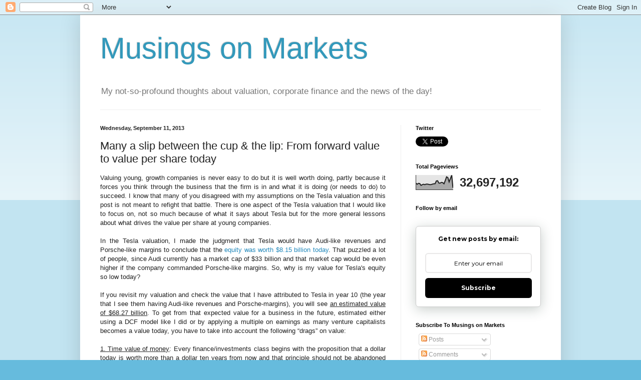

--- FILE ---
content_type: text/html; charset=UTF-8
request_url: https://aswathdamodaran.blogspot.com/2013/09/many-slip-between-cup-lip-from-forward.html?showComment=1384369112042
body_size: 33265
content:
<!DOCTYPE html>
<html class='v2' dir='ltr' lang='en' xmlns='http://www.w3.org/1999/xhtml' xmlns:b='http://www.google.com/2005/gml/b' xmlns:data='http://www.google.com/2005/gml/data' xmlns:expr='http://www.google.com/2005/gml/expr'>
<head>
<link href='https://www.blogger.com/static/v1/widgets/335934321-css_bundle_v2.css' rel='stylesheet' type='text/css'/>
<meta content='YuHtnZpW04536SR188PU' name='follow_it-verification-code'/>
<meta content='width=1100' name='viewport'/>
<meta content='text/html; charset=UTF-8' http-equiv='Content-Type'/>
<meta content='blogger' name='generator'/>
<link href='https://aswathdamodaran.blogspot.com/favicon.ico' rel='icon' type='image/x-icon'/>
<link href='https://aswathdamodaran.blogspot.com/2013/09/many-slip-between-cup-lip-from-forward.html' rel='canonical'/>
<link rel="alternate" type="application/atom+xml" title="Musings on Markets - Atom" href="https://aswathdamodaran.blogspot.com/feeds/posts/default" />
<link rel="alternate" type="application/rss+xml" title="Musings on Markets - RSS" href="https://aswathdamodaran.blogspot.com/feeds/posts/default?alt=rss" />
<link rel="service.post" type="application/atom+xml" title="Musings on Markets - Atom" href="https://www.blogger.com/feeds/8152901575140311047/posts/default" />

<link rel="alternate" type="application/atom+xml" title="Musings on Markets - Atom" href="https://aswathdamodaran.blogspot.com/feeds/4939519881908671034/comments/default" />
<!--Can't find substitution for tag [blog.ieCssRetrofitLinks]-->
<link href='https://blogger.googleusercontent.com/img/b/R29vZ2xl/AVvXsEhCWQgR4u2Xc4aZY2jZAtXYJXPcCaenl-mw97qAT1cPcJAUrCOeYUsEfWWhucF61-i5Ql7OgDojLNoA2f1dY13x1zulWBTdOrBgGd9cylkRt0I2OmKhh9quFTbodiHLhyphenhyphenhBJ1fdlaPDXR0/s400/TeslafromTVtovaluetoday.jpg' rel='image_src'/>
<meta content='https://aswathdamodaran.blogspot.com/2013/09/many-slip-between-cup-lip-from-forward.html' property='og:url'/>
<meta content='Many a slip between the cup &amp; the lip: From forward value to value per share today' property='og:title'/>
<meta content='A blog about markets, finance and all things money related.' property='og:description'/>
<meta content='https://blogger.googleusercontent.com/img/b/R29vZ2xl/AVvXsEhCWQgR4u2Xc4aZY2jZAtXYJXPcCaenl-mw97qAT1cPcJAUrCOeYUsEfWWhucF61-i5Ql7OgDojLNoA2f1dY13x1zulWBTdOrBgGd9cylkRt0I2OmKhh9quFTbodiHLhyphenhyphenhBJ1fdlaPDXR0/w1200-h630-p-k-no-nu/TeslafromTVtovaluetoday.jpg' property='og:image'/>
<title>Musings on Markets: Many a slip between the cup & the lip: From forward value to value per share today</title>
<style id='page-skin-1' type='text/css'><!--
/*
-----------------------------------------------
Blogger Template Style
Name:     Simple
Designer: Blogger
URL:      www.blogger.com
----------------------------------------------- */
/* Variable definitions
====================
<Variable name="keycolor" description="Main Color" type="color" default="#66bbdd"/>
<Group description="Page Text" selector="body">
<Variable name="body.font" description="Font" type="font"
default="normal normal 12px Arial, Tahoma, Helvetica, FreeSans, sans-serif"/>
<Variable name="body.text.color" description="Text Color" type="color" default="#222222"/>
</Group>
<Group description="Backgrounds" selector=".body-fauxcolumns-outer">
<Variable name="body.background.color" description="Outer Background" type="color" default="#66bbdd"/>
<Variable name="content.background.color" description="Main Background" type="color" default="#ffffff"/>
<Variable name="header.background.color" description="Header Background" type="color" default="transparent"/>
</Group>
<Group description="Links" selector=".main-outer">
<Variable name="link.color" description="Link Color" type="color" default="#2288bb"/>
<Variable name="link.visited.color" description="Visited Color" type="color" default="#888888"/>
<Variable name="link.hover.color" description="Hover Color" type="color" default="#33aaff"/>
</Group>
<Group description="Blog Title" selector=".header h1">
<Variable name="header.font" description="Font" type="font"
default="normal normal 60px Arial, Tahoma, Helvetica, FreeSans, sans-serif"/>
<Variable name="header.text.color" description="Title Color" type="color" default="#3399bb" />
</Group>
<Group description="Blog Description" selector=".header .description">
<Variable name="description.text.color" description="Description Color" type="color"
default="#777777" />
</Group>
<Group description="Tabs Text" selector=".tabs-inner .widget li a">
<Variable name="tabs.font" description="Font" type="font"
default="normal normal 14px Arial, Tahoma, Helvetica, FreeSans, sans-serif"/>
<Variable name="tabs.text.color" description="Text Color" type="color" default="#999999"/>
<Variable name="tabs.selected.text.color" description="Selected Color" type="color" default="#000000"/>
</Group>
<Group description="Tabs Background" selector=".tabs-outer .PageList">
<Variable name="tabs.background.color" description="Background Color" type="color" default="#f5f5f5"/>
<Variable name="tabs.selected.background.color" description="Selected Color" type="color" default="#eeeeee"/>
</Group>
<Group description="Post Title" selector="h3.post-title, .comments h4">
<Variable name="post.title.font" description="Font" type="font"
default="normal normal 22px Arial, Tahoma, Helvetica, FreeSans, sans-serif"/>
</Group>
<Group description="Date Header" selector=".date-header">
<Variable name="date.header.color" description="Text Color" type="color"
default="#222222"/>
<Variable name="date.header.background.color" description="Background Color" type="color"
default="transparent"/>
<Variable name="date.header.font" description="Text Font" type="font"
default="normal bold 11px Arial, Tahoma, Helvetica, FreeSans, sans-serif"/>
<Variable name="date.header.padding" description="Date Header Padding" type="string" default="inherit"/>
<Variable name="date.header.letterspacing" description="Date Header Letter Spacing" type="string" default="inherit"/>
<Variable name="date.header.margin" description="Date Header Margin" type="string" default="inherit"/>
</Group>
<Group description="Post Footer" selector=".post-footer">
<Variable name="post.footer.text.color" description="Text Color" type="color" default="#666666"/>
<Variable name="post.footer.background.color" description="Background Color" type="color"
default="#f9f9f9"/>
<Variable name="post.footer.border.color" description="Shadow Color" type="color" default="#eeeeee"/>
</Group>
<Group description="Gadgets" selector="h2">
<Variable name="widget.title.font" description="Title Font" type="font"
default="normal bold 11px Arial, Tahoma, Helvetica, FreeSans, sans-serif"/>
<Variable name="widget.title.text.color" description="Title Color" type="color" default="#000000"/>
<Variable name="widget.alternate.text.color" description="Alternate Color" type="color" default="#999999"/>
</Group>
<Group description="Images" selector=".main-inner">
<Variable name="image.background.color" description="Background Color" type="color" default="#ffffff"/>
<Variable name="image.border.color" description="Border Color" type="color" default="#eeeeee"/>
<Variable name="image.text.color" description="Caption Text Color" type="color" default="#222222"/>
</Group>
<Group description="Accents" selector=".content-inner">
<Variable name="body.rule.color" description="Separator Line Color" type="color" default="#eeeeee"/>
<Variable name="tabs.border.color" description="Tabs Border Color" type="color" default="#eeeeee"/>
</Group>
<Variable name="body.background" description="Body Background" type="background"
color="#66bbdd" default="$(color) none repeat scroll top left"/>
<Variable name="body.background.override" description="Body Background Override" type="string" default=""/>
<Variable name="body.background.gradient.cap" description="Body Gradient Cap" type="url"
default="url(https://resources.blogblog.com/blogblog/data/1kt/simple/gradients_light.png)"/>
<Variable name="body.background.gradient.tile" description="Body Gradient Tile" type="url"
default="url(https://resources.blogblog.com/blogblog/data/1kt/simple/body_gradient_tile_light.png)"/>
<Variable name="content.background.color.selector" description="Content Background Color Selector" type="string" default=".content-inner"/>
<Variable name="content.padding" description="Content Padding" type="length" default="10px" min="0" max="100px"/>
<Variable name="content.padding.horizontal" description="Content Horizontal Padding" type="length" default="10px" min="0" max="100px"/>
<Variable name="content.shadow.spread" description="Content Shadow Spread" type="length" default="40px" min="0" max="100px"/>
<Variable name="content.shadow.spread.webkit" description="Content Shadow Spread (WebKit)" type="length" default="5px" min="0" max="100px"/>
<Variable name="content.shadow.spread.ie" description="Content Shadow Spread (IE)" type="length" default="10px" min="0" max="100px"/>
<Variable name="main.border.width" description="Main Border Width" type="length" default="0" min="0" max="10px"/>
<Variable name="header.background.gradient" description="Header Gradient" type="url" default="none"/>
<Variable name="header.shadow.offset.left" description="Header Shadow Offset Left" type="length" default="-1px" min="-50px" max="50px"/>
<Variable name="header.shadow.offset.top" description="Header Shadow Offset Top" type="length" default="-1px" min="-50px" max="50px"/>
<Variable name="header.shadow.spread" description="Header Shadow Spread" type="length" default="1px" min="0" max="100px"/>
<Variable name="header.padding" description="Header Padding" type="length" default="30px" min="0" max="100px"/>
<Variable name="header.border.size" description="Header Border Size" type="length" default="1px" min="0" max="10px"/>
<Variable name="header.bottom.border.size" description="Header Bottom Border Size" type="length" default="1px" min="0" max="10px"/>
<Variable name="header.border.horizontalsize" description="Header Horizontal Border Size" type="length" default="0" min="0" max="10px"/>
<Variable name="description.text.size" description="Description Text Size" type="string" default="140%"/>
<Variable name="tabs.margin.top" description="Tabs Margin Top" type="length" default="0" min="0" max="100px"/>
<Variable name="tabs.margin.side" description="Tabs Side Margin" type="length" default="30px" min="0" max="100px"/>
<Variable name="tabs.background.gradient" description="Tabs Background Gradient" type="url"
default="url(https://resources.blogblog.com/blogblog/data/1kt/simple/gradients_light.png)"/>
<Variable name="tabs.border.width" description="Tabs Border Width" type="length" default="1px" min="0" max="10px"/>
<Variable name="tabs.bevel.border.width" description="Tabs Bevel Border Width" type="length" default="1px" min="0" max="10px"/>
<Variable name="post.margin.bottom" description="Post Bottom Margin" type="length" default="25px" min="0" max="100px"/>
<Variable name="image.border.small.size" description="Image Border Small Size" type="length" default="2px" min="0" max="10px"/>
<Variable name="image.border.large.size" description="Image Border Large Size" type="length" default="5px" min="0" max="10px"/>
<Variable name="page.width.selector" description="Page Width Selector" type="string" default=".region-inner"/>
<Variable name="page.width" description="Page Width" type="string" default="auto"/>
<Variable name="main.section.margin" description="Main Section Margin" type="length" default="15px" min="0" max="100px"/>
<Variable name="main.padding" description="Main Padding" type="length" default="15px" min="0" max="100px"/>
<Variable name="main.padding.top" description="Main Padding Top" type="length" default="30px" min="0" max="100px"/>
<Variable name="main.padding.bottom" description="Main Padding Bottom" type="length" default="30px" min="0" max="100px"/>
<Variable name="paging.background"
color="#ffffff"
description="Background of blog paging area" type="background"
default="transparent none no-repeat scroll top center"/>
<Variable name="footer.bevel" description="Bevel border length of footer" type="length" default="0" min="0" max="10px"/>
<Variable name="mobile.background.overlay" description="Mobile Background Overlay" type="string"
default="transparent none repeat scroll top left"/>
<Variable name="mobile.background.size" description="Mobile Background Size" type="string" default="auto"/>
<Variable name="mobile.button.color" description="Mobile Button Color" type="color" default="#ffffff" />
<Variable name="startSide" description="Side where text starts in blog language" type="automatic" default="left"/>
<Variable name="endSide" description="Side where text ends in blog language" type="automatic" default="right"/>
*/
/* Content
----------------------------------------------- */
body {
font: normal normal 12px Arial, Tahoma, Helvetica, FreeSans, sans-serif;
color: #222222;
background: #66bbdd none repeat scroll top left;
padding: 0 40px 40px 40px;
}
html body .region-inner {
min-width: 0;
max-width: 100%;
width: auto;
}
h2 {
font-size: 22px;
}
a:link {
text-decoration:none;
color: #2288bb;
}
a:visited {
text-decoration:none;
color: #888888;
}
a:hover {
text-decoration:underline;
color: #33aaff;
}
.body-fauxcolumn-outer .fauxcolumn-inner {
background: transparent url(https://resources.blogblog.com/blogblog/data/1kt/simple/body_gradient_tile_light.png) repeat scroll top left;
_background-image: none;
}
.body-fauxcolumn-outer .cap-top {
position: absolute;
z-index: 1;
height: 400px;
width: 100%;
}
.body-fauxcolumn-outer .cap-top .cap-left {
width: 100%;
background: transparent url(https://resources.blogblog.com/blogblog/data/1kt/simple/gradients_light.png) repeat-x scroll top left;
_background-image: none;
}
.content-outer {
-moz-box-shadow: 0 0 40px rgba(0, 0, 0, .15);
-webkit-box-shadow: 0 0 5px rgba(0, 0, 0, .15);
-goog-ms-box-shadow: 0 0 10px #333333;
box-shadow: 0 0 40px rgba(0, 0, 0, .15);
margin-bottom: 1px;
}
.content-inner {
padding: 10px 10px;
}
.content-inner {
background-color: #ffffff;
}
/* Header
----------------------------------------------- */
.header-outer {
background: transparent none repeat-x scroll 0 -400px;
_background-image: none;
}
.Header h1 {
font: normal normal 60px Arial, Tahoma, Helvetica, FreeSans, sans-serif;
color: #3399bb;
text-shadow: -1px -1px 1px rgba(0, 0, 0, .2);
}
.Header h1 a {
color: #3399bb;
}
.Header .description {
font-size: 140%;
color: #777777;
}
.header-inner .Header .titlewrapper {
padding: 22px 30px;
}
.header-inner .Header .descriptionwrapper {
padding: 0 30px;
}
/* Tabs
----------------------------------------------- */
.tabs-inner .section:first-child {
border-top: 1px solid #eeeeee;
}
.tabs-inner .section:first-child ul {
margin-top: -1px;
border-top: 1px solid #eeeeee;
border-left: 0 solid #eeeeee;
border-right: 0 solid #eeeeee;
}
.tabs-inner .widget ul {
background: #f5f5f5 url(https://resources.blogblog.com/blogblog/data/1kt/simple/gradients_light.png) repeat-x scroll 0 -800px;
_background-image: none;
border-bottom: 1px solid #eeeeee;
margin-top: 0;
margin-left: -30px;
margin-right: -30px;
}
.tabs-inner .widget li a {
display: inline-block;
padding: .6em 1em;
font: normal normal 14px Arial, Tahoma, Helvetica, FreeSans, sans-serif;
color: #999999;
border-left: 1px solid #ffffff;
border-right: 1px solid #eeeeee;
}
.tabs-inner .widget li:first-child a {
border-left: none;
}
.tabs-inner .widget li.selected a, .tabs-inner .widget li a:hover {
color: #000000;
background-color: #eeeeee;
text-decoration: none;
}
/* Columns
----------------------------------------------- */
.main-outer {
border-top: 0 solid #eeeeee;
}
.fauxcolumn-left-outer .fauxcolumn-inner {
border-right: 1px solid #eeeeee;
}
.fauxcolumn-right-outer .fauxcolumn-inner {
border-left: 1px solid #eeeeee;
}
/* Headings
----------------------------------------------- */
div.widget > h2,
div.widget h2.title {
margin: 0 0 1em 0;
font: normal bold 11px Arial, Tahoma, Helvetica, FreeSans, sans-serif;
color: #000000;
}
/* Widgets
----------------------------------------------- */
.widget .zippy {
color: #999999;
text-shadow: 2px 2px 1px rgba(0, 0, 0, .1);
}
.widget .popular-posts ul {
list-style: none;
}
/* Posts
----------------------------------------------- */
h2.date-header {
font: normal bold 11px Arial, Tahoma, Helvetica, FreeSans, sans-serif;
}
.date-header span {
background-color: transparent;
color: #222222;
padding: inherit;
letter-spacing: inherit;
margin: inherit;
}
.main-inner {
padding-top: 30px;
padding-bottom: 30px;
}
.main-inner .column-center-inner {
padding: 0 15px;
}
.main-inner .column-center-inner .section {
margin: 0 15px;
}
.post {
margin: 0 0 25px 0;
}
h3.post-title, .comments h4 {
font: normal normal 22px Arial, Tahoma, Helvetica, FreeSans, sans-serif;
margin: .75em 0 0;
}
.post-body {
font-size: 110%;
line-height: 1.4;
position: relative;
}
.post-body img, .post-body .tr-caption-container, .Profile img, .Image img,
.BlogList .item-thumbnail img {
padding: 2px;
background: #ffffff;
border: 1px solid #eeeeee;
-moz-box-shadow: 1px 1px 5px rgba(0, 0, 0, .1);
-webkit-box-shadow: 1px 1px 5px rgba(0, 0, 0, .1);
box-shadow: 1px 1px 5px rgba(0, 0, 0, .1);
}
.post-body img, .post-body .tr-caption-container {
padding: 5px;
}
.post-body .tr-caption-container {
color: #222222;
}
.post-body .tr-caption-container img {
padding: 0;
background: transparent;
border: none;
-moz-box-shadow: 0 0 0 rgba(0, 0, 0, .1);
-webkit-box-shadow: 0 0 0 rgba(0, 0, 0, .1);
box-shadow: 0 0 0 rgba(0, 0, 0, .1);
}
.post-header {
margin: 0 0 1.5em;
line-height: 1.6;
font-size: 90%;
}
.post-footer {
margin: 20px -2px 0;
padding: 5px 10px;
color: #666666;
background-color: #f9f9f9;
border-bottom: 1px solid #eeeeee;
line-height: 1.6;
font-size: 90%;
}
#comments .comment-author {
padding-top: 1.5em;
border-top: 1px solid #eeeeee;
background-position: 0 1.5em;
}
#comments .comment-author:first-child {
padding-top: 0;
border-top: none;
}
.avatar-image-container {
margin: .2em 0 0;
}
#comments .avatar-image-container img {
border: 1px solid #eeeeee;
}
/* Comments
----------------------------------------------- */
.comments .comments-content .icon.blog-author {
background-repeat: no-repeat;
background-image: url([data-uri]);
}
.comments .comments-content .loadmore a {
border-top: 1px solid #999999;
border-bottom: 1px solid #999999;
}
.comments .comment-thread.inline-thread {
background-color: #f9f9f9;
}
.comments .continue {
border-top: 2px solid #999999;
}
/* Accents
---------------------------------------------- */
.section-columns td.columns-cell {
border-left: 1px solid #eeeeee;
}
.blog-pager {
background: transparent none no-repeat scroll top center;
}
.blog-pager-older-link, .home-link,
.blog-pager-newer-link {
background-color: #ffffff;
padding: 5px;
}
.footer-outer {
border-top: 0 dashed #bbbbbb;
}
/* Mobile
----------------------------------------------- */
body.mobile  {
background-size: auto;
}
.mobile .body-fauxcolumn-outer {
background: transparent none repeat scroll top left;
}
.mobile .body-fauxcolumn-outer .cap-top {
background-size: 100% auto;
}
.mobile .content-outer {
-webkit-box-shadow: 0 0 3px rgba(0, 0, 0, .15);
box-shadow: 0 0 3px rgba(0, 0, 0, .15);
}
.mobile .tabs-inner .widget ul {
margin-left: 0;
margin-right: 0;
}
.mobile .post {
margin: 0;
}
.mobile .main-inner .column-center-inner .section {
margin: 0;
}
.mobile .date-header span {
padding: 0.1em 10px;
margin: 0 -10px;
}
.mobile h3.post-title {
margin: 0;
}
.mobile .blog-pager {
background: transparent none no-repeat scroll top center;
}
.mobile .footer-outer {
border-top: none;
}
.mobile .main-inner, .mobile .footer-inner {
background-color: #ffffff;
}
.mobile-index-contents {
color: #222222;
}
.mobile-link-button {
background-color: #2288bb;
}
.mobile-link-button a:link, .mobile-link-button a:visited {
color: #ffffff;
}
.mobile .tabs-inner .section:first-child {
border-top: none;
}
.mobile .tabs-inner .PageList .widget-content {
background-color: #eeeeee;
color: #000000;
border-top: 1px solid #eeeeee;
border-bottom: 1px solid #eeeeee;
}
.mobile .tabs-inner .PageList .widget-content .pagelist-arrow {
border-left: 1px solid #eeeeee;
}

--></style>
<style id='template-skin-1' type='text/css'><!--
body {
min-width: 960px;
}
.content-outer, .content-fauxcolumn-outer, .region-inner {
min-width: 960px;
max-width: 960px;
_width: 960px;
}
.main-inner .columns {
padding-left: 0;
padding-right: 310px;
}
.main-inner .fauxcolumn-center-outer {
left: 0;
right: 310px;
/* IE6 does not respect left and right together */
_width: expression(this.parentNode.offsetWidth -
parseInt("0") -
parseInt("310px") + 'px');
}
.main-inner .fauxcolumn-left-outer {
width: 0;
}
.main-inner .fauxcolumn-right-outer {
width: 310px;
}
.main-inner .column-left-outer {
width: 0;
right: 100%;
margin-left: -0;
}
.main-inner .column-right-outer {
width: 310px;
margin-right: -310px;
}
#layout {
min-width: 0;
}
#layout .content-outer {
min-width: 0;
width: 800px;
}
#layout .region-inner {
min-width: 0;
width: auto;
}
body#layout div.add_widget {
padding: 8px;
}
body#layout div.add_widget a {
margin-left: 32px;
}
--></style>
<link href='https://www.blogger.com/dyn-css/authorization.css?targetBlogID=8152901575140311047&amp;zx=6d0ceeb2-6f76-41c1-bd6e-a01e444303b2' media='none' onload='if(media!=&#39;all&#39;)media=&#39;all&#39;' rel='stylesheet'/><noscript><link href='https://www.blogger.com/dyn-css/authorization.css?targetBlogID=8152901575140311047&amp;zx=6d0ceeb2-6f76-41c1-bd6e-a01e444303b2' rel='stylesheet'/></noscript>
<meta name='google-adsense-platform-account' content='ca-host-pub-1556223355139109'/>
<meta name='google-adsense-platform-domain' content='blogspot.com'/>

</head>
<body class='loading'>
<div class='navbar section' id='navbar' name='Navbar'><div class='widget Navbar' data-version='1' id='Navbar1'><script type="text/javascript">
    function setAttributeOnload(object, attribute, val) {
      if(window.addEventListener) {
        window.addEventListener('load',
          function(){ object[attribute] = val; }, false);
      } else {
        window.attachEvent('onload', function(){ object[attribute] = val; });
      }
    }
  </script>
<div id="navbar-iframe-container"></div>
<script type="text/javascript" src="https://apis.google.com/js/platform.js"></script>
<script type="text/javascript">
      gapi.load("gapi.iframes:gapi.iframes.style.bubble", function() {
        if (gapi.iframes && gapi.iframes.getContext) {
          gapi.iframes.getContext().openChild({
              url: 'https://www.blogger.com/navbar/8152901575140311047?po\x3d4939519881908671034\x26origin\x3dhttps://aswathdamodaran.blogspot.com',
              where: document.getElementById("navbar-iframe-container"),
              id: "navbar-iframe"
          });
        }
      });
    </script><script type="text/javascript">
(function() {
var script = document.createElement('script');
script.type = 'text/javascript';
script.src = '//pagead2.googlesyndication.com/pagead/js/google_top_exp.js';
var head = document.getElementsByTagName('head')[0];
if (head) {
head.appendChild(script);
}})();
</script>
</div></div>
<div class='body-fauxcolumns'>
<div class='fauxcolumn-outer body-fauxcolumn-outer'>
<div class='cap-top'>
<div class='cap-left'></div>
<div class='cap-right'></div>
</div>
<div class='fauxborder-left'>
<div class='fauxborder-right'></div>
<div class='fauxcolumn-inner'>
</div>
</div>
<div class='cap-bottom'>
<div class='cap-left'></div>
<div class='cap-right'></div>
</div>
</div>
</div>
<div class='content'>
<div class='content-fauxcolumns'>
<div class='fauxcolumn-outer content-fauxcolumn-outer'>
<div class='cap-top'>
<div class='cap-left'></div>
<div class='cap-right'></div>
</div>
<div class='fauxborder-left'>
<div class='fauxborder-right'></div>
<div class='fauxcolumn-inner'>
</div>
</div>
<div class='cap-bottom'>
<div class='cap-left'></div>
<div class='cap-right'></div>
</div>
</div>
</div>
<div class='content-outer'>
<div class='content-cap-top cap-top'>
<div class='cap-left'></div>
<div class='cap-right'></div>
</div>
<div class='fauxborder-left content-fauxborder-left'>
<div class='fauxborder-right content-fauxborder-right'></div>
<div class='content-inner'>
<header>
<div class='header-outer'>
<div class='header-cap-top cap-top'>
<div class='cap-left'></div>
<div class='cap-right'></div>
</div>
<div class='fauxborder-left header-fauxborder-left'>
<div class='fauxborder-right header-fauxborder-right'></div>
<div class='region-inner header-inner'>
<div class='header section' id='header' name='Header'><div class='widget Header' data-version='1' id='Header1'>
<div id='header-inner'>
<div class='titlewrapper'>
<h1 class='title'>
<a href='https://aswathdamodaran.blogspot.com/'>
Musings on Markets
</a>
</h1>
</div>
<div class='descriptionwrapper'>
<p class='description'><span>My not-so-profound thoughts about valuation, corporate finance and the news of the day!</span></p>
</div>
</div>
</div></div>
</div>
</div>
<div class='header-cap-bottom cap-bottom'>
<div class='cap-left'></div>
<div class='cap-right'></div>
</div>
</div>
</header>
<div class='tabs-outer'>
<div class='tabs-cap-top cap-top'>
<div class='cap-left'></div>
<div class='cap-right'></div>
</div>
<div class='fauxborder-left tabs-fauxborder-left'>
<div class='fauxborder-right tabs-fauxborder-right'></div>
<div class='region-inner tabs-inner'>
<div class='tabs no-items section' id='crosscol' name='Cross-Column'></div>
<div class='tabs no-items section' id='crosscol-overflow' name='Cross-Column 2'></div>
</div>
</div>
<div class='tabs-cap-bottom cap-bottom'>
<div class='cap-left'></div>
<div class='cap-right'></div>
</div>
</div>
<div class='main-outer'>
<div class='main-cap-top cap-top'>
<div class='cap-left'></div>
<div class='cap-right'></div>
</div>
<div class='fauxborder-left main-fauxborder-left'>
<div class='fauxborder-right main-fauxborder-right'></div>
<div class='region-inner main-inner'>
<div class='columns fauxcolumns'>
<div class='fauxcolumn-outer fauxcolumn-center-outer'>
<div class='cap-top'>
<div class='cap-left'></div>
<div class='cap-right'></div>
</div>
<div class='fauxborder-left'>
<div class='fauxborder-right'></div>
<div class='fauxcolumn-inner'>
</div>
</div>
<div class='cap-bottom'>
<div class='cap-left'></div>
<div class='cap-right'></div>
</div>
</div>
<div class='fauxcolumn-outer fauxcolumn-left-outer'>
<div class='cap-top'>
<div class='cap-left'></div>
<div class='cap-right'></div>
</div>
<div class='fauxborder-left'>
<div class='fauxborder-right'></div>
<div class='fauxcolumn-inner'>
</div>
</div>
<div class='cap-bottom'>
<div class='cap-left'></div>
<div class='cap-right'></div>
</div>
</div>
<div class='fauxcolumn-outer fauxcolumn-right-outer'>
<div class='cap-top'>
<div class='cap-left'></div>
<div class='cap-right'></div>
</div>
<div class='fauxborder-left'>
<div class='fauxborder-right'></div>
<div class='fauxcolumn-inner'>
</div>
</div>
<div class='cap-bottom'>
<div class='cap-left'></div>
<div class='cap-right'></div>
</div>
</div>
<!-- corrects IE6 width calculation -->
<div class='columns-inner'>
<div class='column-center-outer'>
<div class='column-center-inner'>
<div class='main section' id='main' name='Main'><div class='widget Blog' data-version='1' id='Blog1'>
<div class='blog-posts hfeed'>

          <div class="date-outer">
        
<h2 class='date-header'><span>Wednesday, September 11, 2013</span></h2>

          <div class="date-posts">
        
<div class='post-outer'>
<div class='post hentry uncustomized-post-template' itemprop='blogPost' itemscope='itemscope' itemtype='http://schema.org/BlogPosting'>
<meta content='https://blogger.googleusercontent.com/img/b/R29vZ2xl/AVvXsEhCWQgR4u2Xc4aZY2jZAtXYJXPcCaenl-mw97qAT1cPcJAUrCOeYUsEfWWhucF61-i5Ql7OgDojLNoA2f1dY13x1zulWBTdOrBgGd9cylkRt0I2OmKhh9quFTbodiHLhyphenhyphenhBJ1fdlaPDXR0/s400/TeslafromTVtovaluetoday.jpg' itemprop='image_url'/>
<meta content='8152901575140311047' itemprop='blogId'/>
<meta content='4939519881908671034' itemprop='postId'/>
<a name='4939519881908671034'></a>
<h3 class='post-title entry-title' itemprop='name'>
Many a slip between the cup & the lip: From forward value to value per share today
</h3>
<div class='post-header'>
<div class='post-header-line-1'></div>
</div>
<div class='post-body entry-content' id='post-body-4939519881908671034' itemprop='description articleBody'>
<div dir="ltr" style="text-align: left;" trbidi="on">
<div style="text-align: justify;">
Valuing young, growth companies is never easy to do but it is well worth doing, partly because it forces you think through the business that the firm is in and what it is doing (or needs to do) to succeed. I know that many of you disagreed with my assumptions on the Tesla valuation and this post is not meant to refight that battle. There is one aspect of the Tesla valuation that I would like to focus on, not so much because of what it says about Tesla but for the more general lessons about what drives the value per share at young companies.</div>
<div style="text-align: justify;">
<br /></div>
<div style="text-align: justify;">
In the Tesla valuation, I made the judgment that Tesla would have Audi-like revenues and Porsche-like margins to conclude that the <a href="http://www.stern.nyu.edu/~adamodar/pc/blog/teslavaluation.xls">equity was worth $8.15 billion today</a>. That puzzled a lot of people, since Audi currently has a market cap of $33 billion and that market cap would be even higher if the company commanded Porsche-like margins. So, why is my value for Tesla's equity so low today?</div>
<div style="text-align: justify;">
<br /></div>
<div style="text-align: justify;">
If you revisit my valuation and check the value that I have attributed to Tesla in year 10 (the year that I see them having Audi-like revenues and Porsche-margins), you will see <u>an estimated value of $68.27 billion</u>. To get from that expected value for a business in the future, estimated either using a DCF model like I did or by applying a multiple on earnings as many venture capitalists becomes a value today, you have to take into account the following &#8220;drags&#8221; on value: </div>
<div style="text-align: justify;">
<br /></div>
<div style="text-align: justify;">
<u>1.     Time value of money</u>: Every finance/investments class begins with the proposition that a dollar today is worth more than a dollar ten years from now and that principle should not be abandoned when doing valuation. Thus, even if I take the unrealistic view that Tesla&#8217;s value in year 10 is guaranteed, I would have to discount that value back at the US T.Bond rate of 2.75% (at the time the valuation, used as the risk free rate) to arrive at the value today: </div>
<div style="text-align: justify;">
Estimated value for Tesla in year 10 = $68.27 billion</div>
Present value of $68.27 billion @ 2.75% = $52.05 billion<br />
<div style="text-align: center;">
<b>Drag on value from time value of money = $68.27 - $52.05 billion = $16.22 billion</b></div>
<br />
<div style="text-align: justify;">
<u>2. Business Risk adjustment</u>: An uncertain dollar in the future is worth even less than a certain dollar at the same point in time, which is the logic behind using a risk-adjusted discount rate. In the case of Tesla, I used a cost of capital of 10.03% for the first five years, reflecting its mixed exposure to the automobile and technology businesses, and scaled that cost of capital down to 8% in year 10. The net effect is that a dollar in expected cash flow in year 10 is worth only about 40.65 cents today. Think of this as the compensation that you are asking for as an investor for the uncertainties and disappointments that will come over the next decade.</div>
Present value of $68.27 billion @ 2.75% = $52.05 billion<br />
Present value of $68.27 billion @ risk adjusted cost of capital = $27.75 billion<br />
<div style="text-align: center;">
<b>Drag on value from risk adjustment = $52.05 billion - $27.75 billion = $24.30 billion</b></div>
<div style="text-align: center;">
<b><br /></b></div>
<div style="text-align: justify;">
<u>3. Dilution/Reinvestment adjustment</u>: Increasing revenues over time will require reinvestment. In the case of Tesla, that is the purpose of the sales to capital ratio of 1.41, requiring the company to reinvest a dollar in capital (in R&amp;D, infrastructure, plant &amp; equipment and acquisitions) for every $1.41 in revenues every year for the next decade. This reinvestment creates negative cash flows (for much of the next decade), which in turn will have to be financed with either new debt issues or new equity issues. I am assuming that much of the financing in Tesla will come from new equity (by assuming a debt ratio of only 2.6% in my cost of capital computation), which will raise the share count in the company. This is of course the proverbial dilution bogey man, and in the valuation, this is captured by the present value of the cash flows over the next decade.&nbsp;</div>
<div style="text-align: justify;">
PV of terminal value discounted&nbsp;<span style="text-align: left;">@ risk adjusted cost of capital = $27.75 billion</span></div>
<div style="text-align: left;">
PV of expected cash flows @ risk adjusted cost of capital for next 10 years = $14.94 billion</div>
<div style="text-align: justify;">
Value of business after adjusting for the dilution = $ 27.75 billion - $14.94 billion = $12.81 billion</div>
<div style="text-align: center;">
<b>Drag on value from dilution = $14.94 billion</b></div>
<div style="text-align: center;">
<b><br /></b></div>
<div style="text-align: justify;">
<u>4. Failure Risk adjustment:</u> Even the most promising growth companies face challenges to survival and don't have the wherewithal to survive a large shock either at the company level (a lawsuit) or at the macro level (a banking crisis, a severe recession). While I think highly of Tesla, I do think that there is &nbsp;a residual risk of 10% that the firm will not make it, and if it fails, the proceeds it will get for its technology will be only 50% of the estimated value (since your bargaining position is shot).</div>
<div style="text-align: justify;">
Value of business before adjusting for failure risk = $12.81 billion</div>
<div style="text-align: justify;">
Value of business after adjusting for failure risk = $ 12.17 billion</div>
<div style="text-align: center;">
<b>Drag on value from failure risk = $0.64 billion</b></div>
<div style="text-align: center;">
<b><br /></b></div>
<div style="text-align: justify;">
<u>5. Net Debt adjustment:</u> The equity investors in a business have to take into account the debt outstanding in the business, since they are entitled to only the residual claim. This can be partially offset by the cash balance that the business has, which has not been counted in the value so far. In the case of Tesla, the debt and cash balances from the most recent annual report yield a net debt value of $0.37 billion. (That may be outdated already since Tesla's cash balance has climbed and it has repaid its loan from the Department of Energy. However, the effect of updating this number will neither make nor break this valuation).</div>
<div style="text-align: justify;">
Value of business after adjusting for failure risk = $12.17 billion</div>
<div style="text-align: justify;">
Value of equity after net debt adjustment = $11.80 billion</div>
<div style="text-align: center;">
<b>Drag on value from net debt = $0.37 billion</b></div>
<div style="text-align: center;">
<br /></div>
<div style="text-align: justify;">
<u>6. Option overhang: </u>The equity in a company has to be shared by the common stockholders in the company with employees (and others) who have options that have been granted to them over time by that company. With Tesla, this is a significant factor affecting the value of common stock, since the company has 25.06 million options with an average strike price of $21.20 (well below the current stock price). The value of these options is approximately $3.65 billion.</div>
<div style="text-align: justify;">
Value of equity after net debt adjustment = $11.80 billion</div>
<div style="text-align: justify;">
Value of equity after option overhang adjustment = $8.15 billion</div>
<div style="text-align: center;">
<b>Drag on value from employee/management options = $3.65 billion</b></div>
<div style="text-align: center;">
<b><br /></b></div>
<div style="text-align: justify;">
Bringing together all of these adjustments into one picture shows the cumulated effect of all of these drags on value, reducing the estimated value of $68.27 billion in year 10 for the business to the $8.15 billion in value for equity today.</div>
<div class="separator" style="clear: both; text-align: center;">
<br /></div>
<br />
<div class="separator" style="clear: both; text-align: center;">
<a href="https://blogger.googleusercontent.com/img/b/R29vZ2xl/AVvXsEhCWQgR4u2Xc4aZY2jZAtXYJXPcCaenl-mw97qAT1cPcJAUrCOeYUsEfWWhucF61-i5Ql7OgDojLNoA2f1dY13x1zulWBTdOrBgGd9cylkRt0I2OmKhh9quFTbodiHLhyphenhyphenhBJ1fdlaPDXR0/s1600/TeslafromTVtovaluetoday.jpg" imageanchor="1" style="margin-left: 1em; margin-right: 1em;"><img border="0" height="272" src="https://blogger.googleusercontent.com/img/b/R29vZ2xl/AVvXsEhCWQgR4u2Xc4aZY2jZAtXYJXPcCaenl-mw97qAT1cPcJAUrCOeYUsEfWWhucF61-i5Ql7OgDojLNoA2f1dY13x1zulWBTdOrBgGd9cylkRt0I2OmKhh9quFTbodiHLhyphenhyphenhBJ1fdlaPDXR0/s400/TeslafromTVtovaluetoday.jpg" width="400" /></a></div>
<div class="separator" style="clear: both; text-align: justify;">
I don't intend to rekindle debates about Tesla's value but almost all of the arguments that I have heard from those who believe that Tesla is worth more than I do can be crystallized into one of these adjustments:</div>
<div class="separator" style="clear: both; text-align: justify;">
</div>
<ol>
<li><u>Operating value in year 10 is too low: </u>If you believe that Tesla is capable of generating much higher revenues than I have estimated, while maintaining high margins, you are, in effect, arguing that the terminal value of $68.27 billion (that I estimated) is too low and that you think that Tesla will have a higher value in year 10.</li>
<li><u>Business risk adjustment is too high:</u> Some of you have argued that Tesla's business model may expose them to less risk. While I don't quite understand the full details of this argument, it is a an argument for a smaller risk adjustment than the $24.3 billion than I have made. Note that even giving Tesla the cost of capital of a low risk US company (8%) all the way through results in a risk adjustment of $20.4 billion. In the same vein, you may not feel that there is any chance of Tesla failing and eliminate that adjustment as well. You may, of course, take the view that Tesla is a riskless investment and eliminate this adjustment entirely.</li>
<li><u>Dilution/ Reinvestment:</u>&nbsp;This may be the area where there is the most room for disagreement. My assumptions about reinvestment are animated by my view that Tesla is an automobile company and that scaling up will eventually require large investments in plant and equipment. The counter argument that I have heard from some is that Tesla can develop a model where it licenses technology or focuses on power train/battery sales rather than car sales. That may very require less reinvestment than I have assumed and create much smaller drag on value.&nbsp;</li>
</ol>
You may not believe me but I really have no desire to talk you out of investing in Tesla and I certainly have no interest in pushing the stock price down. &nbsp;If you do make the choice of investing in Tesla, though, I would like you to engage in this debate about value and think through the assumptions that you are making and whether you are comfortable with them. You don't have to convince me. All you have to do is convince yourself that you are making a good investment.<br />
<div class="separator" style="clear: both; text-align: justify;">
<br /></div>
<div class="separator" style="clear: both; text-align: justify;">
Steering the discussion away from Tesla, this decomposition does provide some general lessons or propositions about investing in and valuing young companies.&nbsp;</div>
<div class="separator" style="clear: both; text-align: justify;">
</div>
<ol>
<li><u>Be wary of per share values:</u> While equity research analysts and investors are fond of focusing on earnings per share and other per share metrics, you have to be cautious about any per share values with young, growth companies, where the share count is a moving target.</li>
<li><u>Forward values are misleading:</u> Another favored technique used by analysts in valuing young, growth companies is to forecast out earnings in a future period and applying a multiple to these earnings to estimate a forward value. That forward value is often used to back out the return you will make if you invest in the company today, at its current value. This misses the dilution effect that is part of investing in a young, growth company and the potential for failure.</li>
</ol>
In the months to come, I will value other young, high growth companies (Linkedin, Amazon and Netflix are on my list of must-do valuations) and I will try to present this terminal value decomposition with each of them.&nbsp;</div>
<div style='clear: both;'></div>
</div>
<div class='post-footer'>
<div class='post-footer-line post-footer-line-1'>
<span class='post-author vcard'>
Posted by
<span class='fn' itemprop='author' itemscope='itemscope' itemtype='http://schema.org/Person'>
<meta content='https://www.blogger.com/profile/12021594649672906878' itemprop='url'/>
<a class='g-profile' href='https://www.blogger.com/profile/12021594649672906878' rel='author' title='author profile'>
<span itemprop='name'>Aswath Damodaran</span>
</a>
</span>
</span>
<span class='post-timestamp'>
at
<meta content='https://aswathdamodaran.blogspot.com/2013/09/many-slip-between-cup-lip-from-forward.html' itemprop='url'/>
<a class='timestamp-link' href='https://aswathdamodaran.blogspot.com/2013/09/many-slip-between-cup-lip-from-forward.html' rel='bookmark' title='permanent link'><abbr class='published' itemprop='datePublished' title='2013-09-11T13:59:00-04:00'>1:59&#8239;PM</abbr></a>
</span>
<span class='post-comment-link'>
</span>
<span class='post-icons'>
<span class='item-action'>
<a href='https://www.blogger.com/email-post/8152901575140311047/4939519881908671034' title='Email Post'>
<img alt='' class='icon-action' height='13' src='https://resources.blogblog.com/img/icon18_email.gif' width='18'/>
</a>
</span>
<span class='item-control blog-admin pid-62050992'>
<a href='https://www.blogger.com/post-edit.g?blogID=8152901575140311047&postID=4939519881908671034&from=pencil' title='Edit Post'>
<img alt='' class='icon-action' height='18' src='https://resources.blogblog.com/img/icon18_edit_allbkg.gif' width='18'/>
</a>
</span>
</span>
<div class='post-share-buttons goog-inline-block'>
</div>
</div>
<div class='post-footer-line post-footer-line-2'>
<span class='post-labels'>
</span>
</div>
<div class='post-footer-line post-footer-line-3'>
<span class='post-location'>
</span>
</div>
</div>
</div>
<div class='comments' id='comments'>
<a name='comments'></a>
<h4>36 comments:</h4>
<div id='Blog1_comments-block-wrapper'>
<dl class='avatar-comment-indent' id='comments-block'>
<dt class='comment-author ' id='c7728470720758348083'>
<a name='c7728470720758348083'></a>
<div class="avatar-image-container avatar-stock"><span dir="ltr"><img src="//resources.blogblog.com/img/blank.gif" width="35" height="35" alt="" title="Anonymous">

</span></div>
Anonymous
said...
</dt>
<dd class='comment-body' id='Blog1_cmt-7728470720758348083'>
<p>
Maybe I&#39;m missing something but my understanding was that the risk of failure is built into to business risk adjustment (ie businesses with higher risks of failure have a higher cost of capital).  Obviously no business has 0 risk of failure over a 10 year horizon which is a key part of why the cost of capital is above the risk free rate. Aren&#39;t you double counting this? 
</p>
</dd>
<dd class='comment-footer'>
<span class='comment-timestamp'>
<a href='https://aswathdamodaran.blogspot.com/2013/09/many-slip-between-cup-lip-from-forward.html?showComment=1378928807274#c7728470720758348083' title='comment permalink'>
September 11, 2013 at 3:46&#8239;PM
</a>
<span class='item-control blog-admin pid-113966772'>
<a class='comment-delete' href='https://www.blogger.com/comment/delete/8152901575140311047/7728470720758348083' title='Delete Comment'>
<img src='https://resources.blogblog.com/img/icon_delete13.gif'/>
</a>
</span>
</span>
</dd>
<dt class='comment-author ' id='c8920861999914535097'>
<a name='c8920861999914535097'></a>
<div class="avatar-image-container vcard"><span dir="ltr"><a href="https://www.blogger.com/profile/01095169552535575931" target="" rel="nofollow" onclick="" class="avatar-hovercard" id="av-8920861999914535097-01095169552535575931"><img src="https://resources.blogblog.com/img/blank.gif" width="35" height="35" class="delayLoad" style="display: none;" longdesc="//blogger.googleusercontent.com/img/b/R29vZ2xl/AVvXsEh-xJS8uSJmXxyglbC8VCA7rhXrRVz60l7wHq_NysS9NqZC5i5CDrindk-BhSsMQbJwCs-wA7U8yLSFWrpOV5kdmqY20RNsXipvgK5Q-R7WUwCN9w6wYU1OYESjAJo_uMk/s45-c/001-365-asbo.jpg" alt="" title="ArchedRoof">

<noscript><img src="//blogger.googleusercontent.com/img/b/R29vZ2xl/AVvXsEh-xJS8uSJmXxyglbC8VCA7rhXrRVz60l7wHq_NysS9NqZC5i5CDrindk-BhSsMQbJwCs-wA7U8yLSFWrpOV5kdmqY20RNsXipvgK5Q-R7WUwCN9w6wYU1OYESjAJo_uMk/s45-c/001-365-asbo.jpg" width="35" height="35" class="photo" alt=""></noscript></a></span></div>
<a href='https://www.blogger.com/profile/01095169552535575931' rel='nofollow'>ArchedRoof</a>
said...
</dt>
<dd class='comment-body' id='Blog1_cmt-8920861999914535097'>
<p>
Promise me you&#39;ll go for a test drive in a Model S before you post your next expert opinion on the stock.
</p>
</dd>
<dd class='comment-footer'>
<span class='comment-timestamp'>
<a href='https://aswathdamodaran.blogspot.com/2013/09/many-slip-between-cup-lip-from-forward.html?showComment=1378991274607#c8920861999914535097' title='comment permalink'>
September 12, 2013 at 9:07&#8239;AM
</a>
<span class='item-control blog-admin pid-1630075236'>
<a class='comment-delete' href='https://www.blogger.com/comment/delete/8152901575140311047/8920861999914535097' title='Delete Comment'>
<img src='https://resources.blogblog.com/img/icon_delete13.gif'/>
</a>
</span>
</span>
</dd>
<dt class='comment-author ' id='c2646459789205564585'>
<a name='c2646459789205564585'></a>
<div class="avatar-image-container avatar-stock"><span dir="ltr"><img src="//resources.blogblog.com/img/blank.gif" width="35" height="35" alt="" title="Anonymous">

</span></div>
Anonymous
said...
</dt>
<dd class='comment-body' id='Blog1_cmt-2646459789205564585'>
<p>
You have always said that your valuation is &#39;your own&#39; valuation rather than &#39;the&#39; valuation of a firm. <br /><br />I don&#39;t know why there was so much of excitement from T-bulls. They should also be aware that for every T-bull there is a T-bear. Arguments can also be made on lower growth, lower margins and higher cost of capital. <br /><br />No one knows what the future holds. But that is not the point. <br /><br />You give your estimates, and people are afraid of losing their money lest the market price adjusts to your views. That shows weakness in their own valuation than anything else. They are indirectly giving power to you. <br /><br /> 
</p>
</dd>
<dd class='comment-footer'>
<span class='comment-timestamp'>
<a href='https://aswathdamodaran.blogspot.com/2013/09/many-slip-between-cup-lip-from-forward.html?showComment=1378997355248#c2646459789205564585' title='comment permalink'>
September 12, 2013 at 10:49&#8239;AM
</a>
<span class='item-control blog-admin pid-113966772'>
<a class='comment-delete' href='https://www.blogger.com/comment/delete/8152901575140311047/2646459789205564585' title='Delete Comment'>
<img src='https://resources.blogblog.com/img/icon_delete13.gif'/>
</a>
</span>
</span>
</dd>
<dt class='comment-author ' id='c7472908771385426577'>
<a name='c7472908771385426577'></a>
<div class="avatar-image-container avatar-stock"><span dir="ltr"><a href="https://www.blogger.com/profile/16357433456330146011" target="" rel="nofollow" onclick="" class="avatar-hovercard" id="av-7472908771385426577-16357433456330146011"><img src="//www.blogger.com/img/blogger_logo_round_35.png" width="35" height="35" alt="" title="Rohit">

</a></span></div>
<a href='https://www.blogger.com/profile/16357433456330146011' rel='nofollow'>Rohit</a>
said...
</dt>
<dd class='comment-body' id='Blog1_cmt-7472908771385426577'>
<p>
ArchedRoof- The car is truly amazing. It is beautifully designed and seems like an engineering masterpiece. I would be very proud to own one someday. <br />However like the professor observed in his last post about Apple in the 1980&#39;s, great products don&#39;t automatically make great investments.<br /><br />Professor,<br />Eagerly hoping to see your analysis on Google and Groupon as well.
</p>
</dd>
<dd class='comment-footer'>
<span class='comment-timestamp'>
<a href='https://aswathdamodaran.blogspot.com/2013/09/many-slip-between-cup-lip-from-forward.html?showComment=1378997491032#c7472908771385426577' title='comment permalink'>
September 12, 2013 at 10:51&#8239;AM
</a>
<span class='item-control blog-admin pid-1050206871'>
<a class='comment-delete' href='https://www.blogger.com/comment/delete/8152901575140311047/7472908771385426577' title='Delete Comment'>
<img src='https://resources.blogblog.com/img/icon_delete13.gif'/>
</a>
</span>
</span>
</dd>
<dt class='comment-author blog-author' id='c6487549200046175524'>
<a name='c6487549200046175524'></a>
<div class="avatar-image-container vcard"><span dir="ltr"><a href="https://www.blogger.com/profile/12021594649672906878" target="" rel="nofollow" onclick="" class="avatar-hovercard" id="av-6487549200046175524-12021594649672906878"><img src="https://resources.blogblog.com/img/blank.gif" width="35" height="35" class="delayLoad" style="display: none;" longdesc="//blogger.googleusercontent.com/img/b/R29vZ2xl/AVvXsEgJqR5mStn39L-PRoNexsnhLIwDYvrRposQzB35hGozX1FDOTFyYEetbXZaiZlzDEB9NTQksi1p76VEKc3US-JLQCSysI-R7FEDJJomjMhw0i9uEipaX-oTVTAV6TsXOgg/s45-c/*" alt="" title="Aswath Damodaran">

<noscript><img src="//blogger.googleusercontent.com/img/b/R29vZ2xl/AVvXsEgJqR5mStn39L-PRoNexsnhLIwDYvrRposQzB35hGozX1FDOTFyYEetbXZaiZlzDEB9NTQksi1p76VEKc3US-JLQCSysI-R7FEDJJomjMhw0i9uEipaX-oTVTAV6TsXOgg/s45-c/*" width="35" height="35" class="photo" alt=""></noscript></a></span></div>
<a href='https://www.blogger.com/profile/12021594649672906878' rel='nofollow'>Aswath Damodaran</a>
said...
</dt>
<dd class='comment-body' id='Blog1_cmt-6487549200046175524'>
<p>
The conventional wisdom is that the risk of failure is built into discount rates, but it is very difficult to do. DCF valuation is a going concern approach to valuation and discount rates are designed more to capture continuous than discrete risk. Thus, risks like distress, failure and nationalization are better dealt with, using probabilities and expected values, than in the discount rate.
</p>
</dd>
<dd class='comment-footer'>
<span class='comment-timestamp'>
<a href='https://aswathdamodaran.blogspot.com/2013/09/many-slip-between-cup-lip-from-forward.html?showComment=1378998800611#c6487549200046175524' title='comment permalink'>
September 12, 2013 at 11:13&#8239;AM
</a>
<span class='item-control blog-admin pid-62050992'>
<a class='comment-delete' href='https://www.blogger.com/comment/delete/8152901575140311047/6487549200046175524' title='Delete Comment'>
<img src='https://resources.blogblog.com/img/icon_delete13.gif'/>
</a>
</span>
</span>
</dd>
<dt class='comment-author ' id='c6828785363088285337'>
<a name='c6828785363088285337'></a>
<div class="avatar-image-container avatar-stock"><span dir="ltr"><img src="//resources.blogblog.com/img/blank.gif" width="35" height="35" alt="" title="Anonymous">

</span></div>
Anonymous
said...
</dt>
<dd class='comment-body' id='Blog1_cmt-6828785363088285337'>
<p>
Do you work with or for shorters?
</p>
</dd>
<dd class='comment-footer'>
<span class='comment-timestamp'>
<a href='https://aswathdamodaran.blogspot.com/2013/09/many-slip-between-cup-lip-from-forward.html?showComment=1378998806604#c6828785363088285337' title='comment permalink'>
September 12, 2013 at 11:13&#8239;AM
</a>
<span class='item-control blog-admin pid-113966772'>
<a class='comment-delete' href='https://www.blogger.com/comment/delete/8152901575140311047/6828785363088285337' title='Delete Comment'>
<img src='https://resources.blogblog.com/img/icon_delete13.gif'/>
</a>
</span>
</span>
</dd>
<dt class='comment-author ' id='c1773918633955841576'>
<a name='c1773918633955841576'></a>
<div class="avatar-image-container avatar-stock"><span dir="ltr"><img src="//resources.blogblog.com/img/blank.gif" width="35" height="35" alt="" title="Marco">

</span></div>
Marco
said...
</dt>
<dd class='comment-body' id='Blog1_cmt-1773918633955841576'>
<p>
Thanks professor, please don&#39;t let the negative comments discourage you. Keep them coming!
</p>
</dd>
<dd class='comment-footer'>
<span class='comment-timestamp'>
<a href='https://aswathdamodaran.blogspot.com/2013/09/many-slip-between-cup-lip-from-forward.html?showComment=1378999617871#c1773918633955841576' title='comment permalink'>
September 12, 2013 at 11:26&#8239;AM
</a>
<span class='item-control blog-admin pid-113966772'>
<a class='comment-delete' href='https://www.blogger.com/comment/delete/8152901575140311047/1773918633955841576' title='Delete Comment'>
<img src='https://resources.blogblog.com/img/icon_delete13.gif'/>
</a>
</span>
</span>
</dd>
<dt class='comment-author ' id='c8719739680966318666'>
<a name='c8719739680966318666'></a>
<div class="avatar-image-container avatar-stock"><span dir="ltr"><a href="https://www.blogger.com/profile/00336510029421716346" target="" rel="nofollow" onclick="" class="avatar-hovercard" id="av-8719739680966318666-00336510029421716346"><img src="//www.blogger.com/img/blogger_logo_round_35.png" width="35" height="35" alt="" title="Apprentice of Agamas">

</a></span></div>
<a href='https://www.blogger.com/profile/00336510029421716346' rel='nofollow'>Apprentice of Agamas</a>
said...
</dt>
<dd class='comment-body' id='Blog1_cmt-8719739680966318666'>
<p>
To the Anonymous questioning the Prof on a &quot;possible paling around with shorts&quot;:<br />If you knew anything about this Prof, you&#39;d realize:<br />- Pretty much his raison d&#39;etre is to teach. He cares not for manipulations like what you are probably accustomed to in your world. If there&#39;s an audience (and I have my suspicions, even if there isn&#39;t), he teaches.<br /><br />- He recognizes his inherent bias (yes, the Prof is human) and goes to great lengths to declare that up-front and play both sides of a game (ie: provide a value analysis for and against a stock)<br /><br />If you want to accuse him of something, accuse him of not having the wisdom to find out what he&#39;s missing out in his valuation of Tesla. Then, be brave and provide and quantify that missing ingredient in a fitting valuation rebuttal to silence the Prof and I will be applauding you no end.<br /><br />(though of course, the Prof will not be silenced because...you guessed it..he loves to teach. So he&#39;ll learn from you and teach the missing ingredient that you taught)
</p>
</dd>
<dd class='comment-footer'>
<span class='comment-timestamp'>
<a href='https://aswathdamodaran.blogspot.com/2013/09/many-slip-between-cup-lip-from-forward.html?showComment=1379005905974#c8719739680966318666' title='comment permalink'>
September 12, 2013 at 1:11&#8239;PM
</a>
<span class='item-control blog-admin pid-1699368756'>
<a class='comment-delete' href='https://www.blogger.com/comment/delete/8152901575140311047/8719739680966318666' title='Delete Comment'>
<img src='https://resources.blogblog.com/img/icon_delete13.gif'/>
</a>
</span>
</span>
</dd>
<dt class='comment-author ' id='c9045942837913635662'>
<a name='c9045942837913635662'></a>
<div class="avatar-image-container vcard"><span dir="ltr"><a href="https://www.blogger.com/profile/01095169552535575931" target="" rel="nofollow" onclick="" class="avatar-hovercard" id="av-9045942837913635662-01095169552535575931"><img src="https://resources.blogblog.com/img/blank.gif" width="35" height="35" class="delayLoad" style="display: none;" longdesc="//blogger.googleusercontent.com/img/b/R29vZ2xl/AVvXsEh-xJS8uSJmXxyglbC8VCA7rhXrRVz60l7wHq_NysS9NqZC5i5CDrindk-BhSsMQbJwCs-wA7U8yLSFWrpOV5kdmqY20RNsXipvgK5Q-R7WUwCN9w6wYU1OYESjAJo_uMk/s45-c/001-365-asbo.jpg" alt="" title="ArchedRoof">

<noscript><img src="//blogger.googleusercontent.com/img/b/R29vZ2xl/AVvXsEh-xJS8uSJmXxyglbC8VCA7rhXrRVz60l7wHq_NysS9NqZC5i5CDrindk-BhSsMQbJwCs-wA7U8yLSFWrpOV5kdmqY20RNsXipvgK5Q-R7WUwCN9w6wYU1OYESjAJo_uMk/s45-c/001-365-asbo.jpg" width="35" height="35" class="photo" alt=""></noscript></a></span></div>
<a href='https://www.blogger.com/profile/01095169552535575931' rel='nofollow'>ArchedRoof</a>
said...
</dt>
<dd class='comment-body' id='Blog1_cmt-9045942837913635662'>
<p>
My point, is that Aswath Damodaran may have logically put his ideas and thoughts down on paper which everyone can agree with, but hasn&#39;t yet determined why the share price is at the level it is - and is continuing to rise. <br /><br />To do that, may I suggest he takes a deeper look into the company, its products and its roadmap. A good place to start is to take a test drive in the Model S.
</p>
</dd>
<dd class='comment-footer'>
<span class='comment-timestamp'>
<a href='https://aswathdamodaran.blogspot.com/2013/09/many-slip-between-cup-lip-from-forward.html?showComment=1379006084937#c9045942837913635662' title='comment permalink'>
September 12, 2013 at 1:14&#8239;PM
</a>
<span class='item-control blog-admin pid-1630075236'>
<a class='comment-delete' href='https://www.blogger.com/comment/delete/8152901575140311047/9045942837913635662' title='Delete Comment'>
<img src='https://resources.blogblog.com/img/icon_delete13.gif'/>
</a>
</span>
</span>
</dd>
<dt class='comment-author ' id='c6267439235014163644'>
<a name='c6267439235014163644'></a>
<div class="avatar-image-container avatar-stock"><span dir="ltr"><a href="https://www.blogger.com/profile/00336510029421716346" target="" rel="nofollow" onclick="" class="avatar-hovercard" id="av-6267439235014163644-00336510029421716346"><img src="//www.blogger.com/img/blogger_logo_round_35.png" width="35" height="35" alt="" title="Apprentice of Agamas">

</a></span></div>
<a href='https://www.blogger.com/profile/00336510029421716346' rel='nofollow'>Apprentice of Agamas</a>
said...
</dt>
<dd class='comment-body' id='Blog1_cmt-6267439235014163644'>
<p>
&quot;but hasn&#39;t yet determined why the share price is at the level it is - and is continuing to rise. &quot;<br /><br />I give you insight into one of my weapons from Chapter 8 of a certain book:<br /><br />&quot;Let us close this section with something in the nature of a parable.<br /><br />Imagine that in some private business you own a small share<br />that cost you $1,000. <br /><br />One of your partners, named Mr. Market, is very obliging indeed. <br /><br />Every day he tells you what he thinks your interest is worth and furthermore offers either to buy you out or to sell you an additional interest on that basis. <br /><br />Sometimes his idea of value appears plausible and justified by business developments and prospects as you know them. <br /><br />Often, on the other hand, Mr.<br />Market lets his enthusiasm or his fears run away with him, and the<br />value he proposes seems to you a little short of silly.<br /><br />If you are a prudent investor or a sensible businessman, will you<br />let Mr. Market&#8217;s daily communication determine your view of the value of a $1,000 interest in the enterprise? <br /><br />Only in case you agree with him, or in case you want to trade with him. <br /><br />You may be happy to sell out to him when he quotes you a ridiculously <br />high price, and equally happy to buy from him when his price is low. <br /><br />But the rest of the time you will be wiser to form your own ideas of the value of your holdings, based on full reports from the company<br />about its operations and financial position.<br /><br />But note this important fact: The true investor scarcely ever is<br />forced to sell his shares, and at all other times he is free to disregard the current price quotation. <br /><br />He need pay attention to it and act upon it only to the extent that it suits his book, and no more.&quot;<br /><br /><br />
</p>
</dd>
<dd class='comment-footer'>
<span class='comment-timestamp'>
<a href='https://aswathdamodaran.blogspot.com/2013/09/many-slip-between-cup-lip-from-forward.html?showComment=1379011376971#c6267439235014163644' title='comment permalink'>
September 12, 2013 at 2:42&#8239;PM
</a>
<span class='item-control blog-admin pid-1699368756'>
<a class='comment-delete' href='https://www.blogger.com/comment/delete/8152901575140311047/6267439235014163644' title='Delete Comment'>
<img src='https://resources.blogblog.com/img/icon_delete13.gif'/>
</a>
</span>
</span>
</dd>
<dt class='comment-author ' id='c197698393757533227'>
<a name='c197698393757533227'></a>
<div class="avatar-image-container avatar-stock"><span dir="ltr"><a href="https://www.blogger.com/profile/04412018366953468183" target="" rel="nofollow" onclick="" class="avatar-hovercard" id="av-197698393757533227-04412018366953468183"><img src="//www.blogger.com/img/blogger_logo_round_35.png" width="35" height="35" alt="" title="Unknown">

</a></span></div>
<a href='https://www.blogger.com/profile/04412018366953468183' rel='nofollow'>Unknown</a>
said...
</dt>
<dd class='comment-body' id='Blog1_cmt-197698393757533227'>
<p>
Hello from Denmark...<br /><br />I have read a couple of your books and followed both you corporate finance and valuation class online. This blog is nothing less than outstanding with great examples of the theory applied. I&#39;m looking forward to your next post... <br /><br />Thank you very much it&#39;s highly appreciated, also from Denmark :-)
</p>
</dd>
<dd class='comment-footer'>
<span class='comment-timestamp'>
<a href='https://aswathdamodaran.blogspot.com/2013/09/many-slip-between-cup-lip-from-forward.html?showComment=1379011732944#c197698393757533227' title='comment permalink'>
September 12, 2013 at 2:48&#8239;PM
</a>
<span class='item-control blog-admin pid-403967409'>
<a class='comment-delete' href='https://www.blogger.com/comment/delete/8152901575140311047/197698393757533227' title='Delete Comment'>
<img src='https://resources.blogblog.com/img/icon_delete13.gif'/>
</a>
</span>
</span>
</dd>
<dt class='comment-author ' id='c4027957410359853786'>
<a name='c4027957410359853786'></a>
<div class="avatar-image-container avatar-stock"><span dir="ltr"><img src="//resources.blogblog.com/img/blank.gif" width="35" height="35" alt="" title="Anonymous">

</span></div>
Anonymous
said...
</dt>
<dd class='comment-body' id='Blog1_cmt-4027957410359853786'>
<p>
Hi from Bulgaria<br />I am following your Valuation class fall 2013 but the suond of online lectures is very poor. It&#39;s difficult to hear your explanations. I have followed your online lectures of corporate finance Spring 2013 and this problem didn&#39;t exist. Please contact your assistants to improve the quality of the  sound of your sessions. The webcasts are perfect.
</p>
</dd>
<dd class='comment-footer'>
<span class='comment-timestamp'>
<a href='https://aswathdamodaran.blogspot.com/2013/09/many-slip-between-cup-lip-from-forward.html?showComment=1379019968998#c4027957410359853786' title='comment permalink'>
September 12, 2013 at 5:06&#8239;PM
</a>
<span class='item-control blog-admin pid-113966772'>
<a class='comment-delete' href='https://www.blogger.com/comment/delete/8152901575140311047/4027957410359853786' title='Delete Comment'>
<img src='https://resources.blogblog.com/img/icon_delete13.gif'/>
</a>
</span>
</span>
</dd>
<dt class='comment-author ' id='c4170562548135298995'>
<a name='c4170562548135298995'></a>
<div class="avatar-image-container vcard"><span dir="ltr"><a href="https://www.blogger.com/profile/02546300910849990655" target="" rel="nofollow" onclick="" class="avatar-hovercard" id="av-4170562548135298995-02546300910849990655"><img src="https://resources.blogblog.com/img/blank.gif" width="35" height="35" class="delayLoad" style="display: none;" longdesc="//blogger.googleusercontent.com/img/b/R29vZ2xl/AVvXsEhJgCUjlKkLhfGtJLrJWn_T9dfj00_1oA0AiwDdsJGQ3BlSG_C-RAwPBRRHU37BkUeCrwDyrmumoazZUnKHa5NsGlb8VXwnaqmQ_Wibp_w01-pttGtpBzzDWyxNBZb1_Q/s45-c/100_1044.jpg" alt="" title="Varadha">

<noscript><img src="//blogger.googleusercontent.com/img/b/R29vZ2xl/AVvXsEhJgCUjlKkLhfGtJLrJWn_T9dfj00_1oA0AiwDdsJGQ3BlSG_C-RAwPBRRHU37BkUeCrwDyrmumoazZUnKHa5NsGlb8VXwnaqmQ_Wibp_w01-pttGtpBzzDWyxNBZb1_Q/s45-c/100_1044.jpg" width="35" height="35" class="photo" alt=""></noscript></a></span></div>
<a href='https://www.blogger.com/profile/02546300910849990655' rel='nofollow'>Varadha</a>
said...
</dt>
<dd class='comment-body' id='Blog1_cmt-4170562548135298995'>
<p>
I am surprised that even with the supposed intelligentsia that reads this blog, the number of people who are way too optimistic about Tesla at this price.<br /><br />Such a beautiful illustration of the &quot;halo bias&quot; and the &quot;oversimplification bias&quot; - that a great product that is currently doing well in California will rule the world in the foreseeable future and how even the most optimistic assumptions are&#39;nt quite optimistic enough. <br /><br />You could have had this conversation in mid-2000 about Yahoo or webvan and there would have been visionaries who could have talked about how the internet was supposed to take over the world.<br /><br />A Tesla for all its&#39; worth is a well executed electric car - it is not a car that runs on energy from free air or water. It&#39;s the Lexus of this decade - nothing more.<br />
</p>
</dd>
<dd class='comment-footer'>
<span class='comment-timestamp'>
<a href='https://aswathdamodaran.blogspot.com/2013/09/many-slip-between-cup-lip-from-forward.html?showComment=1379021188667#c4170562548135298995' title='comment permalink'>
September 12, 2013 at 5:26&#8239;PM
</a>
<span class='item-control blog-admin pid-1090719645'>
<a class='comment-delete' href='https://www.blogger.com/comment/delete/8152901575140311047/4170562548135298995' title='Delete Comment'>
<img src='https://resources.blogblog.com/img/icon_delete13.gif'/>
</a>
</span>
</span>
</dd>
<dt class='comment-author ' id='c3911959698322460478'>
<a name='c3911959698322460478'></a>
<div class="avatar-image-container avatar-stock"><span dir="ltr"><a href="https://www.blogger.com/profile/13537417858906102373" target="" rel="nofollow" onclick="" class="avatar-hovercard" id="av-3911959698322460478-13537417858906102373"><img src="//www.blogger.com/img/blogger_logo_round_35.png" width="35" height="35" alt="" title="MSPESB">

</a></span></div>
<a href='https://www.blogger.com/profile/13537417858906102373' rel='nofollow'>MSPESB</a>
said...
</dt>
<dd class='comment-body' id='Blog1_cmt-3911959698322460478'>
<p>
Thank you for your excellent posts.  Question on the reinvestment ratio, depreciation, and the impact on FCFF.  In the model, on the Valuation Output sheet, Reinvestment does not seem to be offset by any Depreciation. Should Depreciation be added back in since it&#39;s non cash for FCFF calculation?  What am I missing? Thanks again.
</p>
</dd>
<dd class='comment-footer'>
<span class='comment-timestamp'>
<a href='https://aswathdamodaran.blogspot.com/2013/09/many-slip-between-cup-lip-from-forward.html?showComment=1379022175636#c3911959698322460478' title='comment permalink'>
September 12, 2013 at 5:42&#8239;PM
</a>
<span class='item-control blog-admin pid-2068676661'>
<a class='comment-delete' href='https://www.blogger.com/comment/delete/8152901575140311047/3911959698322460478' title='Delete Comment'>
<img src='https://resources.blogblog.com/img/icon_delete13.gif'/>
</a>
</span>
</span>
</dd>
<dt class='comment-author blog-author' id='c3119000159422907563'>
<a name='c3119000159422907563'></a>
<div class="avatar-image-container vcard"><span dir="ltr"><a href="https://www.blogger.com/profile/12021594649672906878" target="" rel="nofollow" onclick="" class="avatar-hovercard" id="av-3119000159422907563-12021594649672906878"><img src="https://resources.blogblog.com/img/blank.gif" width="35" height="35" class="delayLoad" style="display: none;" longdesc="//blogger.googleusercontent.com/img/b/R29vZ2xl/AVvXsEgJqR5mStn39L-PRoNexsnhLIwDYvrRposQzB35hGozX1FDOTFyYEetbXZaiZlzDEB9NTQksi1p76VEKc3US-JLQCSysI-R7FEDJJomjMhw0i9uEipaX-oTVTAV6TsXOgg/s45-c/*" alt="" title="Aswath Damodaran">

<noscript><img src="//blogger.googleusercontent.com/img/b/R29vZ2xl/AVvXsEgJqR5mStn39L-PRoNexsnhLIwDYvrRposQzB35hGozX1FDOTFyYEetbXZaiZlzDEB9NTQksi1p76VEKc3US-JLQCSysI-R7FEDJJomjMhw0i9uEipaX-oTVTAV6TsXOgg/s45-c/*" width="35" height="35" class="photo" alt=""></noscript></a></span></div>
<a href='https://www.blogger.com/profile/12021594649672906878' rel='nofollow'>Aswath Damodaran</a>
said...
</dt>
<dd class='comment-body' id='Blog1_cmt-3119000159422907563'>
<p>
MPESB,<br />Reinvestment, as I define it = Cap ex - Depreciation + Change in non-cash working capital. Thus, you are effectively adding back depreciation when you do this. For a firm to be reinvesting to increase its capital base, cap ex has to exceed depreciation.<br /><br />ArchedRoof,<br />I admire the enthusiasm you show for the Tesla and think that any company that gets this much loyalty from its customers/test customers is doing a lot of things right. I promise I will try to drive a Tesla though I am not a great target customer for the company. I drive a Honda Civic and view a car as a purely functional device to get from point A to point B and back.<br /><br />Anonymous (though I don&#39;t know which one),<br />I can understand why you are suspicious about my motives and nothing I say will set those suspicions to rest. Please visit my website, http://www.damodaran.com and I hope that its gives you a sense of where I am coming from.
</p>
</dd>
<dd class='comment-footer'>
<span class='comment-timestamp'>
<a href='https://aswathdamodaran.blogspot.com/2013/09/many-slip-between-cup-lip-from-forward.html?showComment=1379043423722#c3119000159422907563' title='comment permalink'>
September 12, 2013 at 11:37&#8239;PM
</a>
<span class='item-control blog-admin pid-62050992'>
<a class='comment-delete' href='https://www.blogger.com/comment/delete/8152901575140311047/3119000159422907563' title='Delete Comment'>
<img src='https://resources.blogblog.com/img/icon_delete13.gif'/>
</a>
</span>
</span>
</dd>
<dt class='comment-author ' id='c4400997031630690487'>
<a name='c4400997031630690487'></a>
<div class="avatar-image-container avatar-stock"><span dir="ltr"><img src="//resources.blogblog.com/img/blank.gif" width="35" height="35" alt="" title="UniverseofRisks">

</span></div>
UniverseofRisks
said...
</dt>
<dd class='comment-body' id='Blog1_cmt-4400997031630690487'>
<p>
All this information on tesla has really just clouded my view on its future. The only strategy I would use to invest in tesla is by using an out of the money collar. I would also load up on put options when I feel the stock has topped. My 2 cents...
</p>
</dd>
<dd class='comment-footer'>
<span class='comment-timestamp'>
<a href='https://aswathdamodaran.blogspot.com/2013/09/many-slip-between-cup-lip-from-forward.html?showComment=1379043747130#c4400997031630690487' title='comment permalink'>
September 12, 2013 at 11:42&#8239;PM
</a>
<span class='item-control blog-admin pid-113966772'>
<a class='comment-delete' href='https://www.blogger.com/comment/delete/8152901575140311047/4400997031630690487' title='Delete Comment'>
<img src='https://resources.blogblog.com/img/icon_delete13.gif'/>
</a>
</span>
</span>
</dd>
<dt class='comment-author ' id='c6192564566133118071'>
<a name='c6192564566133118071'></a>
<div class="avatar-image-container vcard"><span dir="ltr"><a href="https://www.blogger.com/profile/11485507746281049303" target="" rel="nofollow" onclick="" class="avatar-hovercard" id="av-6192564566133118071-11485507746281049303"><img src="https://resources.blogblog.com/img/blank.gif" width="35" height="35" class="delayLoad" style="display: none;" longdesc="//blogger.googleusercontent.com/img/b/R29vZ2xl/AVvXsEjnlsGDub4iX6A14qxTVx6AeAd8NHNQhVDJs87UT0QIcvOKvm6oF4b8Kc9nsG36CmJIMAasFnDKxoeN_B-4j_UfNuuVDf9esVdMJi7oreIThyheqHAQseIMkZ9T1SVYLD8/s45-c/*" alt="" title="ValueFactors">

<noscript><img src="//blogger.googleusercontent.com/img/b/R29vZ2xl/AVvXsEjnlsGDub4iX6A14qxTVx6AeAd8NHNQhVDJs87UT0QIcvOKvm6oF4b8Kc9nsG36CmJIMAasFnDKxoeN_B-4j_UfNuuVDf9esVdMJi7oreIThyheqHAQseIMkZ9T1SVYLD8/s45-c/*" width="35" height="35" class="photo" alt=""></noscript></a></span></div>
<a href='https://www.blogger.com/profile/11485507746281049303' rel='nofollow'>ValueFactors</a>
said...
</dt>
<dd class='comment-body' id='Blog1_cmt-6192564566133118071'>
<p>
Completely agree!
</p>
</dd>
<dd class='comment-footer'>
<span class='comment-timestamp'>
<a href='https://aswathdamodaran.blogspot.com/2013/09/many-slip-between-cup-lip-from-forward.html?showComment=1379075460602#c6192564566133118071' title='comment permalink'>
September 13, 2013 at 8:31&#8239;AM
</a>
<span class='item-control blog-admin pid-2030120566'>
<a class='comment-delete' href='https://www.blogger.com/comment/delete/8152901575140311047/6192564566133118071' title='Delete Comment'>
<img src='https://resources.blogblog.com/img/icon_delete13.gif'/>
</a>
</span>
</span>
</dd>
<dt class='comment-author ' id='c1341875351409683266'>
<a name='c1341875351409683266'></a>
<div class="avatar-image-container vcard"><span dir="ltr"><a href="https://www.blogger.com/profile/01095169552535575931" target="" rel="nofollow" onclick="" class="avatar-hovercard" id="av-1341875351409683266-01095169552535575931"><img src="https://resources.blogblog.com/img/blank.gif" width="35" height="35" class="delayLoad" style="display: none;" longdesc="//blogger.googleusercontent.com/img/b/R29vZ2xl/AVvXsEh-xJS8uSJmXxyglbC8VCA7rhXrRVz60l7wHq_NysS9NqZC5i5CDrindk-BhSsMQbJwCs-wA7U8yLSFWrpOV5kdmqY20RNsXipvgK5Q-R7WUwCN9w6wYU1OYESjAJo_uMk/s45-c/001-365-asbo.jpg" alt="" title="ArchedRoof">

<noscript><img src="//blogger.googleusercontent.com/img/b/R29vZ2xl/AVvXsEh-xJS8uSJmXxyglbC8VCA7rhXrRVz60l7wHq_NysS9NqZC5i5CDrindk-BhSsMQbJwCs-wA7U8yLSFWrpOV5kdmqY20RNsXipvgK5Q-R7WUwCN9w6wYU1OYESjAJo_uMk/s45-c/001-365-asbo.jpg" width="35" height="35" class="photo" alt=""></noscript></a></span></div>
<a href='https://www.blogger.com/profile/01095169552535575931' rel='nofollow'>ArchedRoof</a>
said...
</dt>
<dd class='comment-body' id='Blog1_cmt-1341875351409683266'>
<p>
Aswath,<br /><br />Let&#39;s make this fun :)<br /><br />I will wager you &#163;5 that you will buy a Model S within three months of going for a test drive.<br /><br />Sam.
</p>
</dd>
<dd class='comment-footer'>
<span class='comment-timestamp'>
<a href='https://aswathdamodaran.blogspot.com/2013/09/many-slip-between-cup-lip-from-forward.html?showComment=1379077218457#c1341875351409683266' title='comment permalink'>
September 13, 2013 at 9:00&#8239;AM
</a>
<span class='item-control blog-admin pid-1630075236'>
<a class='comment-delete' href='https://www.blogger.com/comment/delete/8152901575140311047/1341875351409683266' title='Delete Comment'>
<img src='https://resources.blogblog.com/img/icon_delete13.gif'/>
</a>
</span>
</span>
</dd>
<dt class='comment-author ' id='c5967673021245346768'>
<a name='c5967673021245346768'></a>
<div class="avatar-image-container avatar-stock"><span dir="ltr"><img src="//resources.blogblog.com/img/blank.gif" width="35" height="35" alt="" title="BG">

</span></div>
BG
said...
</dt>
<dd class='comment-body' id='Blog1_cmt-5967673021245346768'>
<p>
Professor <br /><br />Isn&#39;t your valuation dependent on a key assumption? Namely that the &quot;risk-free rate&quot; (2.75%) doesn&#39;t change during the time frame of your DCF analysis?  Let&#39;s say for the sake of an example that, next year, the T Bond rate jumps to 6% as a result of skyrocketing inflation.  Wouldn&#39;t this change render today&#39;s valuation completely incorrect?
</p>
</dd>
<dd class='comment-footer'>
<span class='comment-timestamp'>
<a href='https://aswathdamodaran.blogspot.com/2013/09/many-slip-between-cup-lip-from-forward.html?showComment=1379078261808#c5967673021245346768' title='comment permalink'>
September 13, 2013 at 9:17&#8239;AM
</a>
<span class='item-control blog-admin pid-113966772'>
<a class='comment-delete' href='https://www.blogger.com/comment/delete/8152901575140311047/5967673021245346768' title='Delete Comment'>
<img src='https://resources.blogblog.com/img/icon_delete13.gif'/>
</a>
</span>
</span>
</dd>
<dt class='comment-author ' id='c4031130685894467439'>
<a name='c4031130685894467439'></a>
<div class="avatar-image-container avatar-stock"><span dir="ltr"><img src="//resources.blogblog.com/img/blank.gif" width="35" height="35" alt="" title="BG">

</span></div>
BG
said...
</dt>
<dd class='comment-body' id='Blog1_cmt-4031130685894467439'>
<p>
Professor<br /><br />One follow up point. Wouldn&#39;t you say that the notion of a &quot;risk-free rate&quot; in general should be extinct, in light of the fact that the current T Bond rate of 2.75% is: (a) Fed-manipulated; (b) provides, after inflation, a negative real return; (c) is historically low, by US standards; (d) is paid by a country with a debt to GDP ratio in excess of 100% and rising.<br /><br />Even Warren Buffett has said that, at today&#39;s prices, bonds are one of the riskier investments around.  <br /><br />Only in academia can a T Bond still be considered &quot;risk-free&quot; in my opinion, similar to the conventional wisdom back in 2006 was that &quot;house prices never go down&quot;.
</p>
</dd>
<dd class='comment-footer'>
<span class='comment-timestamp'>
<a href='https://aswathdamodaran.blogspot.com/2013/09/many-slip-between-cup-lip-from-forward.html?showComment=1379078545356#c4031130685894467439' title='comment permalink'>
September 13, 2013 at 9:22&#8239;AM
</a>
<span class='item-control blog-admin pid-113966772'>
<a class='comment-delete' href='https://www.blogger.com/comment/delete/8152901575140311047/4031130685894467439' title='Delete Comment'>
<img src='https://resources.blogblog.com/img/icon_delete13.gif'/>
</a>
</span>
</span>
</dd>
<dt class='comment-author ' id='c4424860079837318485'>
<a name='c4424860079837318485'></a>
<div class="avatar-image-container avatar-stock"><span dir="ltr"><img src="//resources.blogblog.com/img/blank.gif" width="35" height="35" alt="" title="Anonymous">

</span></div>
Anonymous
said...
</dt>
<dd class='comment-body' id='Blog1_cmt-4424860079837318485'>
<p>
&quot;The conventional wisdom is that the risk of failure is built into discount rates, but it is very difficult to do. DCF valuation is a going concern approach to valuation and discount rates are designed more to capture continuous than discrete risk. Thus, risks like distress, failure and nationalization are better dealt with, using probabilities and expected values, than in the discount rate.&quot;<br /><br />Whether or not a discount rate can adequately account for discrete risks is a debatable point but I think you are still double counting if you use the standard discount rate and then add another discount for discrete risk on top of that.<br /><br />If you want to pull the discrete risk out of the discount rate, shouldn&#39;t the discount rate you use be much lower than the standard discount rate which does attempt to price in these discrete risks? 
</p>
</dd>
<dd class='comment-footer'>
<span class='comment-timestamp'>
<a href='https://aswathdamodaran.blogspot.com/2013/09/many-slip-between-cup-lip-from-forward.html?showComment=1379088271597#c4424860079837318485' title='comment permalink'>
September 13, 2013 at 12:04&#8239;PM
</a>
<span class='item-control blog-admin pid-113966772'>
<a class='comment-delete' href='https://www.blogger.com/comment/delete/8152901575140311047/4424860079837318485' title='Delete Comment'>
<img src='https://resources.blogblog.com/img/icon_delete13.gif'/>
</a>
</span>
</span>
</dd>
<dt class='comment-author blog-author' id='c8601053867263799706'>
<a name='c8601053867263799706'></a>
<div class="avatar-image-container vcard"><span dir="ltr"><a href="https://www.blogger.com/profile/12021594649672906878" target="" rel="nofollow" onclick="" class="avatar-hovercard" id="av-8601053867263799706-12021594649672906878"><img src="https://resources.blogblog.com/img/blank.gif" width="35" height="35" class="delayLoad" style="display: none;" longdesc="//blogger.googleusercontent.com/img/b/R29vZ2xl/AVvXsEgJqR5mStn39L-PRoNexsnhLIwDYvrRposQzB35hGozX1FDOTFyYEetbXZaiZlzDEB9NTQksi1p76VEKc3US-JLQCSysI-R7FEDJJomjMhw0i9uEipaX-oTVTAV6TsXOgg/s45-c/*" alt="" title="Aswath Damodaran">

<noscript><img src="//blogger.googleusercontent.com/img/b/R29vZ2xl/AVvXsEgJqR5mStn39L-PRoNexsnhLIwDYvrRposQzB35hGozX1FDOTFyYEetbXZaiZlzDEB9NTQksi1p76VEKc3US-JLQCSysI-R7FEDJJomjMhw0i9uEipaX-oTVTAV6TsXOgg/s45-c/*" width="35" height="35" class="photo" alt=""></noscript></a></span></div>
<a href='https://www.blogger.com/profile/12021594649672906878' rel='nofollow'>Aswath Damodaran</a>
said...
</dt>
<dd class='comment-body' id='Blog1_cmt-8601053867263799706'>
<p>
You are right. Discount rates can be increased to incorporate the risk of default risk, as many VCs do but I see no place in my estimate that allows for it. The only input that allows for explicit incorporation of discount rates is the cost of debt and Tesla has almost none. The cost of equity, at least as I compute it, is based on the betas of the businesses that you are in and captures macro economic risk exposure. Default at a young firm is often due to idiosyncratic reasons.<br />Bottom line. It is true that some measures of discount rates incorporate the risk of failure but mine does not. So, I have to bring it in through the probability of distress.
</p>
</dd>
<dd class='comment-footer'>
<span class='comment-timestamp'>
<a href='https://aswathdamodaran.blogspot.com/2013/09/many-slip-between-cup-lip-from-forward.html?showComment=1379167757803#c8601053867263799706' title='comment permalink'>
September 14, 2013 at 10:09&#8239;AM
</a>
<span class='item-control blog-admin pid-62050992'>
<a class='comment-delete' href='https://www.blogger.com/comment/delete/8152901575140311047/8601053867263799706' title='Delete Comment'>
<img src='https://resources.blogblog.com/img/icon_delete13.gif'/>
</a>
</span>
</span>
</dd>
<dt class='comment-author ' id='c5535234558554491989'>
<a name='c5535234558554491989'></a>
<div class="avatar-image-container avatar-stock"><span dir="ltr"><img src="//resources.blogblog.com/img/blank.gif" width="35" height="35" alt="" title="Anonymous">

</span></div>
Anonymous
said...
</dt>
<dd class='comment-body' id='Blog1_cmt-5535234558554491989'>
<p>
Hello from Brazil.<br /><br />I am following your Valuation class fall 2013 and reading yours books and the research papers. You are fantastic. You&#39;ve done really a good work. Thank you so much for share your knowledge. <br />
</p>
</dd>
<dd class='comment-footer'>
<span class='comment-timestamp'>
<a href='https://aswathdamodaran.blogspot.com/2013/09/many-slip-between-cup-lip-from-forward.html?showComment=1379171054162#c5535234558554491989' title='comment permalink'>
September 14, 2013 at 11:04&#8239;AM
</a>
<span class='item-control blog-admin pid-113966772'>
<a class='comment-delete' href='https://www.blogger.com/comment/delete/8152901575140311047/5535234558554491989' title='Delete Comment'>
<img src='https://resources.blogblog.com/img/icon_delete13.gif'/>
</a>
</span>
</span>
</dd>
<dt class='comment-author ' id='c95645212101493540'>
<a name='c95645212101493540'></a>
<div class="avatar-image-container avatar-stock"><span dir="ltr"><img src="//resources.blogblog.com/img/blank.gif" width="35" height="35" alt="" title="Shiv">

</span></div>
Shiv
said...
</dt>
<dd class='comment-body' id='Blog1_cmt-95645212101493540'>
<p>
Great stuff. Eagerly wait your post on AMZN, which I bought in the great crash, but find terribly expensive today. Also suggest you add Twitter; though I suppose info is hard to come by.
</p>
</dd>
<dd class='comment-footer'>
<span class='comment-timestamp'>
<a href='https://aswathdamodaran.blogspot.com/2013/09/many-slip-between-cup-lip-from-forward.html?showComment=1379483100687#c95645212101493540' title='comment permalink'>
September 18, 2013 at 1:45&#8239;AM
</a>
<span class='item-control blog-admin pid-113966772'>
<a class='comment-delete' href='https://www.blogger.com/comment/delete/8152901575140311047/95645212101493540' title='Delete Comment'>
<img src='https://resources.blogblog.com/img/icon_delete13.gif'/>
</a>
</span>
</span>
</dd>
<dt class='comment-author ' id='c7465355804878391444'>
<a name='c7465355804878391444'></a>
<div class="avatar-image-container avatar-stock"><span dir="ltr"><img src="//resources.blogblog.com/img/blank.gif" width="35" height="35" alt="" title="Shiv">

</span></div>
Shiv
said...
</dt>
<dd class='comment-body' id='Blog1_cmt-7465355804878391444'>
<p>
Suggest you unpublish comments from the loonie fringe. The sort that say do you work for or with shorters don&#39;t belong here.
</p>
</dd>
<dd class='comment-footer'>
<span class='comment-timestamp'>
<a href='https://aswathdamodaran.blogspot.com/2013/09/many-slip-between-cup-lip-from-forward.html?showComment=1379483292664#c7465355804878391444' title='comment permalink'>
September 18, 2013 at 1:48&#8239;AM
</a>
<span class='item-control blog-admin pid-113966772'>
<a class='comment-delete' href='https://www.blogger.com/comment/delete/8152901575140311047/7465355804878391444' title='Delete Comment'>
<img src='https://resources.blogblog.com/img/icon_delete13.gif'/>
</a>
</span>
</span>
</dd>
<dt class='comment-author ' id='c1880649446218549254'>
<a name='c1880649446218549254'></a>
<div class="avatar-image-container avatar-stock"><span dir="ltr"><img src="//resources.blogblog.com/img/blank.gif" width="35" height="35" alt="" title="Shiv">

</span></div>
Shiv
said...
</dt>
<dd class='comment-body' id='Blog1_cmt-1880649446218549254'>
<p>
I&#39;m working with this: <br />       Top Price   Great Bear Price<br />TSLA       116             30<br />NFLX       214             46<br />LNKD       173             30<br />AMZN       215             55<br />Twitter    $15.25b         3b<br />AAPL       556             373<br /><br />Love to see where you come out.<br /><br />
</p>
</dd>
<dd class='comment-footer'>
<span class='comment-timestamp'>
<a href='https://aswathdamodaran.blogspot.com/2013/09/many-slip-between-cup-lip-from-forward.html?showComment=1379485282738#c1880649446218549254' title='comment permalink'>
September 18, 2013 at 2:21&#8239;AM
</a>
<span class='item-control blog-admin pid-113966772'>
<a class='comment-delete' href='https://www.blogger.com/comment/delete/8152901575140311047/1880649446218549254' title='Delete Comment'>
<img src='https://resources.blogblog.com/img/icon_delete13.gif'/>
</a>
</span>
</span>
</dd>
<dt class='comment-author blog-author' id='c3554773500496815057'>
<a name='c3554773500496815057'></a>
<div class="avatar-image-container vcard"><span dir="ltr"><a href="https://www.blogger.com/profile/12021594649672906878" target="" rel="nofollow" onclick="" class="avatar-hovercard" id="av-3554773500496815057-12021594649672906878"><img src="https://resources.blogblog.com/img/blank.gif" width="35" height="35" class="delayLoad" style="display: none;" longdesc="//blogger.googleusercontent.com/img/b/R29vZ2xl/AVvXsEgJqR5mStn39L-PRoNexsnhLIwDYvrRposQzB35hGozX1FDOTFyYEetbXZaiZlzDEB9NTQksi1p76VEKc3US-JLQCSysI-R7FEDJJomjMhw0i9uEipaX-oTVTAV6TsXOgg/s45-c/*" alt="" title="Aswath Damodaran">

<noscript><img src="//blogger.googleusercontent.com/img/b/R29vZ2xl/AVvXsEgJqR5mStn39L-PRoNexsnhLIwDYvrRposQzB35hGozX1FDOTFyYEetbXZaiZlzDEB9NTQksi1p76VEKc3US-JLQCSysI-R7FEDJJomjMhw0i9uEipaX-oTVTAV6TsXOgg/s45-c/*" width="35" height="35" class="photo" alt=""></noscript></a></span></div>
<a href='https://www.blogger.com/profile/12021594649672906878' rel='nofollow'>Aswath Damodaran</a>
said...
</dt>
<dd class='comment-body' id='Blog1_cmt-3554773500496815057'>
<p>
Shiv,<br />I remove comments that are solicitations for commercial businesses but I don&#39;t censor or remove comments from people who may disagree with me or question my motives. Most of the most egregious comments reveal more about the commenter than they do about me.<br />P.S: A Twitter post is coming later today.
</p>
</dd>
<dd class='comment-footer'>
<span class='comment-timestamp'>
<a href='https://aswathdamodaran.blogspot.com/2013/09/many-slip-between-cup-lip-from-forward.html?showComment=1379520423679#c3554773500496815057' title='comment permalink'>
September 18, 2013 at 12:07&#8239;PM
</a>
<span class='item-control blog-admin pid-62050992'>
<a class='comment-delete' href='https://www.blogger.com/comment/delete/8152901575140311047/3554773500496815057' title='Delete Comment'>
<img src='https://resources.blogblog.com/img/icon_delete13.gif'/>
</a>
</span>
</span>
</dd>
<dt class='comment-author ' id='c1499057611796592651'>
<a name='c1499057611796592651'></a>
<div class="avatar-image-container avatar-stock"><span dir="ltr"><img src="//resources.blogblog.com/img/blank.gif" width="35" height="35" alt="" title="Anonymous">

</span></div>
Anonymous
said...
</dt>
<dd class='comment-body' id='Blog1_cmt-1499057611796592651'>
<p>
Prof: I noted from your class that cost of capital can be calculated using any currency as long as we use the same currency for valuation purposes. <br /><br />Let&#39;s say we convert a weaker currency into us dollars. Here I am confronted with a problem:<br /><br />1)Assume that return on capital is 15%. This should remain the same for both the currencies since these are book numbers.<br /><br />2)Now if I use US$ cost of capital, which is lower (say,10%) it would appear that the firm is earning excess returns, ie. ROC less WACC (15% - 10% = 5%);<br /><br />3) Instead, if I use the weaker currency, the cost of capital would be much higher (say, 17%). Here, there might not be any excess returns, ie. 15% - 17% = -2%. <br /><br />We know that the firm that earns excess returns grows in value. <br /><br />How can then be the same firm (with same book ROC in both currencies) have excess returns in one currency (usd) and none in another (weaker) currency?<br /><br />Am I missing something?<br /><br />Sara. <br /><br />
</p>
</dd>
<dd class='comment-footer'>
<span class='comment-timestamp'>
<a href='https://aswathdamodaran.blogspot.com/2013/09/many-slip-between-cup-lip-from-forward.html?showComment=1379527377698#c1499057611796592651' title='comment permalink'>
September 18, 2013 at 2:02&#8239;PM
</a>
<span class='item-control blog-admin pid-113966772'>
<a class='comment-delete' href='https://www.blogger.com/comment/delete/8152901575140311047/1499057611796592651' title='Delete Comment'>
<img src='https://resources.blogblog.com/img/icon_delete13.gif'/>
</a>
</span>
</span>
</dd>
<dt class='comment-author blog-author' id='c5747115751389933578'>
<a name='c5747115751389933578'></a>
<div class="avatar-image-container vcard"><span dir="ltr"><a href="https://www.blogger.com/profile/12021594649672906878" target="" rel="nofollow" onclick="" class="avatar-hovercard" id="av-5747115751389933578-12021594649672906878"><img src="https://resources.blogblog.com/img/blank.gif" width="35" height="35" class="delayLoad" style="display: none;" longdesc="//blogger.googleusercontent.com/img/b/R29vZ2xl/AVvXsEgJqR5mStn39L-PRoNexsnhLIwDYvrRposQzB35hGozX1FDOTFyYEetbXZaiZlzDEB9NTQksi1p76VEKc3US-JLQCSysI-R7FEDJJomjMhw0i9uEipaX-oTVTAV6TsXOgg/s45-c/*" alt="" title="Aswath Damodaran">

<noscript><img src="//blogger.googleusercontent.com/img/b/R29vZ2xl/AVvXsEgJqR5mStn39L-PRoNexsnhLIwDYvrRposQzB35hGozX1FDOTFyYEetbXZaiZlzDEB9NTQksi1p76VEKc3US-JLQCSysI-R7FEDJJomjMhw0i9uEipaX-oTVTAV6TsXOgg/s45-c/*" width="35" height="35" class="photo" alt=""></noscript></a></span></div>
<a href='https://www.blogger.com/profile/12021594649672906878' rel='nofollow'>Aswath Damodaran</a>
said...
</dt>
<dd class='comment-body' id='Blog1_cmt-5747115751389933578'>
<p>
Technically, you may be right but intuitively, you are not. The return on capital is computed as operating income this year divided by invested capital at the start of the year. In a high inflation environment, the return on capital will be higher in a high inflation currency since the operating income will get pushed up and the invested capital will not. (The problem is that computed value from accounting statements won&#39;t always capture this.)
</p>
</dd>
<dd class='comment-footer'>
<span class='comment-timestamp'>
<a href='https://aswathdamodaran.blogspot.com/2013/09/many-slip-between-cup-lip-from-forward.html?showComment=1379552540025#c5747115751389933578' title='comment permalink'>
September 18, 2013 at 9:02&#8239;PM
</a>
<span class='item-control blog-admin pid-62050992'>
<a class='comment-delete' href='https://www.blogger.com/comment/delete/8152901575140311047/5747115751389933578' title='Delete Comment'>
<img src='https://resources.blogblog.com/img/icon_delete13.gif'/>
</a>
</span>
</span>
</dd>
<dt class='comment-author ' id='c1607169681031943027'>
<a name='c1607169681031943027'></a>
<div class="avatar-image-container avatar-stock"><span dir="ltr"><img src="//resources.blogblog.com/img/blank.gif" width="35" height="35" alt="" title="steve">

</span></div>
steve
said...
</dt>
<dd class='comment-body' id='Blog1_cmt-1607169681031943027'>
<p>
Professor:  Given that many seem to view the current interest rate environment as somewhat of a deviation from the norm, why would you not use an historical average for the ten yr US T for discounting purposes?  It might also negate the need for having to frequent update valuation work when nothing other than interest rates have changed.
</p>
</dd>
<dd class='comment-footer'>
<span class='comment-timestamp'>
<a href='https://aswathdamodaran.blogspot.com/2013/09/many-slip-between-cup-lip-from-forward.html?showComment=1379608985894#c1607169681031943027' title='comment permalink'>
September 19, 2013 at 12:43&#8239;PM
</a>
<span class='item-control blog-admin pid-113966772'>
<a class='comment-delete' href='https://www.blogger.com/comment/delete/8152901575140311047/1607169681031943027' title='Delete Comment'>
<img src='https://resources.blogblog.com/img/icon_delete13.gif'/>
</a>
</span>
</span>
</dd>
<dt class='comment-author ' id='c2331595837361941136'>
<a name='c2331595837361941136'></a>
<div class="avatar-image-container avatar-stock"><span dir="ltr"><img src="//resources.blogblog.com/img/blank.gif" width="35" height="35" alt="" title="Thiago">

</span></div>
Thiago
said...
</dt>
<dd class='comment-body' id='Blog1_cmt-2331595837361941136'>
<p>
Prof Damodaran,<br /><br />I (humbly) believe you are right in your approach to value Tesla (especially the part in which you derive Tesla&#39;s earnings growth rate).<br /><br />You look at the current earnings in the market and assume that within 10 years, Tesla will have the same sales as Audi.<br /><br />However, my question is: You do everything in nominal terms (if I did not misunderstand you).<br /><br />So, an Audi-equivalent firm in 10 years would have higher earnings than Audi has today, right? Assuming that Audi grows at the same rate as the economy, shouldnt you compound your 10 years target earnings by the risk free rate as well? Or equivalently, add the economy&#39;s growth rate to Tesla&#39;s growth rate?<br /><br />Sorry if I am making a stupid question...<br /><br />Best wishes, <br />Thiago<br /><br />PS: Your valuation lectures are awesome! Thanks again for that :)
</p>
</dd>
<dd class='comment-footer'>
<span class='comment-timestamp'>
<a href='https://aswathdamodaran.blogspot.com/2013/09/many-slip-between-cup-lip-from-forward.html?showComment=1379698627154#c2331595837361941136' title='comment permalink'>
September 20, 2013 at 1:37&#8239;PM
</a>
<span class='item-control blog-admin pid-113966772'>
<a class='comment-delete' href='https://www.blogger.com/comment/delete/8152901575140311047/2331595837361941136' title='Delete Comment'>
<img src='https://resources.blogblog.com/img/icon_delete13.gif'/>
</a>
</span>
</span>
</dd>
<dt class='comment-author ' id='c7221852845614378638'>
<a name='c7221852845614378638'></a>
<div class="avatar-image-container avatar-stock"><span dir="ltr"><img src="//resources.blogblog.com/img/blank.gif" width="35" height="35" alt="" title="Anonymous">

</span></div>
Anonymous
said...
</dt>
<dd class='comment-body' id='Blog1_cmt-7221852845614378638'>
<p>
Some of the bull Tesla guys make me want to short the stock. &quot;just drive the car&quot;, &quot;are you working for short investors?&quot; and other comments sound like stuff I read in 1999
</p>
</dd>
<dd class='comment-footer'>
<span class='comment-timestamp'>
<a href='https://aswathdamodaran.blogspot.com/2013/09/many-slip-between-cup-lip-from-forward.html?showComment=1380296620363#c7221852845614378638' title='comment permalink'>
September 27, 2013 at 11:43&#8239;AM
</a>
<span class='item-control blog-admin pid-113966772'>
<a class='comment-delete' href='https://www.blogger.com/comment/delete/8152901575140311047/7221852845614378638' title='Delete Comment'>
<img src='https://resources.blogblog.com/img/icon_delete13.gif'/>
</a>
</span>
</span>
</dd>
<dt class='comment-author ' id='c4648802742447038669'>
<a name='c4648802742447038669'></a>
<div class="avatar-image-container avatar-stock"><span dir="ltr"><img src="//resources.blogblog.com/img/blank.gif" width="35" height="35" alt="" title="Ameya Kanetkar">

</span></div>
Ameya Kanetkar
said...
</dt>
<dd class='comment-body' id='Blog1_cmt-4648802742447038669'>
<p>
Namaste Professor!<br />Your valuations are, as always a treat to read.<br />As the sage says...valuation is subjective..<br />I have a point...i feel that the cost of capital (the discount rate) must incorporate the rate of risk-free on t bills. The reason is, more than risk, the t bill rates are measure of depreciation of currency. Risk factor is incorporated by beta and the actual expected return is the risk-free return (which is the min acceptable return) plus risk-adjusted premium. It would be absurd to consider risk-free rate differently as its already and it will be the part and parcel of cost of capital.<br />The people who are saying that t bills rates may change at anytime...it doesnt make sense..markets adjust to the same as it is a macro economic factor affecting all the industries at the same time!<br /><br />keep posting professor...enjoyed all the posts i read!
</p>
</dd>
<dd class='comment-footer'>
<span class='comment-timestamp'>
<a href='https://aswathdamodaran.blogspot.com/2013/09/many-slip-between-cup-lip-from-forward.html?showComment=1384369112042#c4648802742447038669' title='comment permalink'>
November 13, 2013 at 1:58&#8239;PM
</a>
<span class='item-control blog-admin pid-113966772'>
<a class='comment-delete' href='https://www.blogger.com/comment/delete/8152901575140311047/4648802742447038669' title='Delete Comment'>
<img src='https://resources.blogblog.com/img/icon_delete13.gif'/>
</a>
</span>
</span>
</dd>
<dt class='comment-author ' id='c4235156145728604531'>
<a name='c4235156145728604531'></a>
<div class="avatar-image-container avatar-stock"><span dir="ltr"><img src="//resources.blogblog.com/img/blank.gif" width="35" height="35" alt="" title="Ameya Kanetkar">

</span></div>
Ameya Kanetkar
said...
</dt>
<dd class='comment-body' id='Blog1_cmt-4235156145728604531'>
<p>
hello thiago...<br />the reason u cannot compound or add the risk-free rate is..its your opportunity cost in a sense!<br />You cannot invest with the same money in risk free secs and the share of tesla at the same time.<br />risk-free rate is not growth rate but the rate which tells you the value of currency. Or simply, what the $1 will be worth tomorrow.<br />When u discount the future earnings with risk-free rate, you actually consider the effect of depreciation of currency.<br /><br />hope it helped!
</p>
</dd>
<dd class='comment-footer'>
<span class='comment-timestamp'>
<a href='https://aswathdamodaran.blogspot.com/2013/09/many-slip-between-cup-lip-from-forward.html?showComment=1384369837300#c4235156145728604531' title='comment permalink'>
November 13, 2013 at 2:10&#8239;PM
</a>
<span class='item-control blog-admin pid-113966772'>
<a class='comment-delete' href='https://www.blogger.com/comment/delete/8152901575140311047/4235156145728604531' title='Delete Comment'>
<img src='https://resources.blogblog.com/img/icon_delete13.gif'/>
</a>
</span>
</span>
</dd>
<dt class='comment-author ' id='c78954844689916759'>
<a name='c78954844689916759'></a>
<div class="avatar-image-container avatar-stock"><span dir="ltr"><a href="http://www.swastika.co.in" target="" rel="nofollow" onclick=""><img src="//resources.blogblog.com/img/blank.gif" width="35" height="35" alt="" title="anamika rai">

</a></span></div>
<a href='http://www.swastika.co.in' rel='nofollow'>anamika rai</a>
said...
</dt>
<dd class='comment-body' id='Blog1_cmt-78954844689916759'>
<p>
Within the year 2007 the corporation has obtained membership of two most recognized Commodity Transactions of Of india, NCDEX along with MCX as a result of its totally owned subsidiary company <a href="http://www.swastika.co.in" rel="nofollow">Swastika Share Broking Ltd Company</a>. It offers also got the organization membership of Currency Derivatives with NSE along with MCX-SX inside year 2008. In 2009 company has started the particular services of Portfolio Managing Services right after being Registered while using the SEBI for your same. In year 2010, after having over 20, 000 clientele in CDSL, NSDL Depository added inside Company Account. Company has additionally taken Participant ship of use &amp; ICEX. In 2011 firm has included Membership of NCDEX Location Exchange.
</p>
</dd>
<dd class='comment-footer'>
<span class='comment-timestamp'>
<a href='https://aswathdamodaran.blogspot.com/2013/09/many-slip-between-cup-lip-from-forward.html?showComment=1389264458906#c78954844689916759' title='comment permalink'>
January 9, 2014 at 5:47&#8239;AM
</a>
<span class='item-control blog-admin pid-113966772'>
<a class='comment-delete' href='https://www.blogger.com/comment/delete/8152901575140311047/78954844689916759' title='Delete Comment'>
<img src='https://resources.blogblog.com/img/icon_delete13.gif'/>
</a>
</span>
</span>
</dd>
<dt class='comment-author ' id='c3819132030128504595'>
<a name='c3819132030128504595'></a>
<div class="avatar-image-container avatar-stock"><span dir="ltr"><img src="//resources.blogblog.com/img/blank.gif" width="35" height="35" alt="" title="cityfcf">

</span></div>
cityfcf
said...
</dt>
<dd class='comment-body' id='Blog1_cmt-3819132030128504595'>
<p>
Good day professor, how about competition that is other companies right now doing r&amp;d on the same technology, or product line. <br /><br />And <br /><br />I am a civil engineer and I always use factor of safety in my calculations so another discount to price we need to consider all <br /><br />Other unknowns <br />Wrong assumptions<br />Using 10 year horizon the chance of having at least one  financial crises is high
</p>
</dd>
<dd class='comment-footer'>
<span class='comment-timestamp'>
<a href='https://aswathdamodaran.blogspot.com/2013/09/many-slip-between-cup-lip-from-forward.html?showComment=1402043952703#c3819132030128504595' title='comment permalink'>
June 6, 2014 at 4:39&#8239;AM
</a>
<span class='item-control blog-admin pid-113966772'>
<a class='comment-delete' href='https://www.blogger.com/comment/delete/8152901575140311047/3819132030128504595' title='Delete Comment'>
<img src='https://resources.blogblog.com/img/icon_delete13.gif'/>
</a>
</span>
</span>
</dd>
</dl>
</div>
<p class='comment-footer'>
<a href='https://www.blogger.com/comment/fullpage/post/8152901575140311047/4939519881908671034' onclick=''>Post a Comment</a>
</p>
</div>
</div>

        </div></div>
      
</div>
<div class='blog-pager' id='blog-pager'>
<span id='blog-pager-newer-link'>
<a class='blog-pager-newer-link' href='https://aswathdamodaran.blogspot.com/2013/09/twitter-announces-ipo-pricing-game.html' id='Blog1_blog-pager-newer-link' title='Newer Post'>Newer Post</a>
</span>
<span id='blog-pager-older-link'>
<a class='blog-pager-older-link' href='https://aswathdamodaran.blogspot.com/2013/09/love-company-love-product-love-stock.html' id='Blog1_blog-pager-older-link' title='Older Post'>Older Post</a>
</span>
<a class='home-link' href='https://aswathdamodaran.blogspot.com/'>Home</a>
</div>
<div class='clear'></div>
<div class='post-feeds'>
<div class='feed-links'>
Subscribe to:
<a class='feed-link' href='https://aswathdamodaran.blogspot.com/feeds/4939519881908671034/comments/default' target='_blank' type='application/atom+xml'>Post Comments (Atom)</a>
</div>
</div>
</div></div>
</div>
</div>
<div class='column-left-outer'>
<div class='column-left-inner'>
<aside>
</aside>
</div>
</div>
<div class='column-right-outer'>
<div class='column-right-inner'>
<aside>
<div class='sidebar section' id='sidebar-right-1'><div class='widget HTML' data-version='1' id='HTML2'>
<h2 class='title'>Twitter</h2>
<div class='widget-content'>
<a href="https://twitter.com/share?ref_src=twsrc%5Etfw" class="twitter-share-button" data-show-count="false">Tweet</a><script async src="https://platform.twitter.com/widgets.js" charset="utf-8"></script>
</div>
<div class='clear'></div>
</div><div class='widget Stats' data-version='1' id='Stats1'>
<h2>Total Pageviews</h2>
<div class='widget-content'>
<div id='Stats1_content' style='display: none;'>
<script src='https://www.gstatic.com/charts/loader.js' type='text/javascript'></script>
<span id='Stats1_sparklinespan' style='display:inline-block; width:75px; height:30px'></span>
<span class='counter-wrapper text-counter-wrapper' id='Stats1_totalCount'>
</span>
<div class='clear'></div>
</div>
</div>
</div><div class='widget HTML' data-version='1' id='HTML1'>
<h2 class='title'>Follow by email</h2>
<div class='widget-content'>
<style>@import url('https://fonts.googleapis.com/css?family=Montserrat:700');@import url('https://fonts.googleapis.com/css?family=Montserrat:400');
.form-preview {
  display: flex;
  flex-direction: column;
  justify-content: center;
  margin-top: 30px;
  padding: clamp(17px, 5%, 40px) clamp(17px, 7%, 50px);
  max-width: none;
  border-radius: 6px;
  box-shadow: 0 5px 25px rgba(34, 60, 47, 0.25);
}
.form-preview,
.form-preview *{
  box-sizing: border-box;
}
.form-preview .preview-heading {
  width: 100%;
}
.form-preview .preview-heading h5{
  margin-top: 0;
  margin-bottom: 0;
}
.form-preview .preview-input-field {
  margin-top: 20px;
  width: 100%;
}
.form-preview .preview-input-field input {
  width: 100%;
  height: 40px;
  border-radius: 6px;
  border: 2px solid #e9e8e8;
  background-color: #fff;
  outline: none;
}
.form-preview .preview-input-field input {
  color: #000000;
  font-family: "Montserrat";
  font-size: 14px;
  font-weight: 400;
  line-height: 20px;
  text-align: center;
}
.form-preview .preview-input-field input::placeholder {
  color: #000000;
  opacity: 1;
}

.form-preview .preview-input-field input:-ms-input-placeholder {
  color: #000000;
}

.form-preview .preview-input-field input::-ms-input-placeholder {
  color: #000000;
}
.form-preview .preview-submit-button {
  margin-top: 10px;
  width: 100%;
}
.form-preview .preview-submit-button button {
  width: 100%;
  height: 40px;
  border: 0;
  border-radius: 6px;
  line-height: 0px;
}
.form-preview .preview-submit-button button:hover {
  cursor: pointer;
}
</style><form data-v-3a89cb67="" action="https://api.follow.it/subscription-form/[base64]/8" method="post"><div data-v-3a89cb67="" class="form-preview" style="background-color: rgb(255, 255, 255); border: 1px solid rgb(204, 204, 204); position: relative;"><div data-v-3a89cb67="" class="preview-heading"><h5 data-v-3a89cb67="" style="text-transform: none !important; font-family: Montserrat; font-weight: bold; color: rgb(0, 0, 0); font-size: 12px; text-align: center;">Get new posts by email:</h5></div> <div data-v-3a89cb67="" class="preview-input-field"><input data-v-3a89cb67="" type="email" name="email" required="required" placeholder="Enter your email" spellcheck="false" style="text-transform: none !important; font-family: Montserrat; font-weight: normal; color: rgb(0, 0, 0); font-size: 12px; text-align: center; background-color: rgb(255, 255, 255);" /></div> <div data-v-3a89cb67="" class="preview-submit-button"><button data-v-3a89cb67="" type="submit" style="text-transform: none !important; font-family: Montserrat; font-weight: bold; color: rgb(255, 255, 255); font-size: 12px; text-align: center; background-color: rgb(0, 0, 0);">Subscribe</button></div></div></form>
</div>
<div class='clear'></div>
</div><div class='widget Subscribe' data-version='1' id='Subscribe2'>
<div style='white-space:nowrap'>
<h2 class='title'>Subscribe To Musings on Markets</h2>
<div class='widget-content'>
<div class='subscribe-wrapper subscribe-type-POST'>
<div class='subscribe expanded subscribe-type-POST' id='SW_READER_LIST_Subscribe2POST' style='display:none;'>
<div class='top'>
<span class='inner' onclick='return(_SW_toggleReaderList(event, "Subscribe2POST"));'>
<img class='subscribe-dropdown-arrow' src='https://resources.blogblog.com/img/widgets/arrow_dropdown.gif'/>
<img align='absmiddle' alt='' border='0' class='feed-icon' src='https://resources.blogblog.com/img/icon_feed12.png'/>
Posts
</span>
<div class='feed-reader-links'>
<a class='feed-reader-link' href='https://www.netvibes.com/subscribe.php?url=https%3A%2F%2Faswathdamodaran.blogspot.com%2Ffeeds%2Fposts%2Fdefault' target='_blank'>
<img src='https://resources.blogblog.com/img/widgets/subscribe-netvibes.png'/>
</a>
<a class='feed-reader-link' href='https://add.my.yahoo.com/content?url=https%3A%2F%2Faswathdamodaran.blogspot.com%2Ffeeds%2Fposts%2Fdefault' target='_blank'>
<img src='https://resources.blogblog.com/img/widgets/subscribe-yahoo.png'/>
</a>
<a class='feed-reader-link' href='https://aswathdamodaran.blogspot.com/feeds/posts/default' target='_blank'>
<img align='absmiddle' class='feed-icon' src='https://resources.blogblog.com/img/icon_feed12.png'/>
                  Atom
                </a>
</div>
</div>
<div class='bottom'></div>
</div>
<div class='subscribe' id='SW_READER_LIST_CLOSED_Subscribe2POST' onclick='return(_SW_toggleReaderList(event, "Subscribe2POST"));'>
<div class='top'>
<span class='inner'>
<img class='subscribe-dropdown-arrow' src='https://resources.blogblog.com/img/widgets/arrow_dropdown.gif'/>
<span onclick='return(_SW_toggleReaderList(event, "Subscribe2POST"));'>
<img align='absmiddle' alt='' border='0' class='feed-icon' src='https://resources.blogblog.com/img/icon_feed12.png'/>
Posts
</span>
</span>
</div>
<div class='bottom'></div>
</div>
</div>
<div class='subscribe-wrapper subscribe-type-PER_POST'>
<div class='subscribe expanded subscribe-type-PER_POST' id='SW_READER_LIST_Subscribe2PER_POST' style='display:none;'>
<div class='top'>
<span class='inner' onclick='return(_SW_toggleReaderList(event, "Subscribe2PER_POST"));'>
<img class='subscribe-dropdown-arrow' src='https://resources.blogblog.com/img/widgets/arrow_dropdown.gif'/>
<img align='absmiddle' alt='' border='0' class='feed-icon' src='https://resources.blogblog.com/img/icon_feed12.png'/>
Comments
</span>
<div class='feed-reader-links'>
<a class='feed-reader-link' href='https://www.netvibes.com/subscribe.php?url=https%3A%2F%2Faswathdamodaran.blogspot.com%2Ffeeds%2F4939519881908671034%2Fcomments%2Fdefault' target='_blank'>
<img src='https://resources.blogblog.com/img/widgets/subscribe-netvibes.png'/>
</a>
<a class='feed-reader-link' href='https://add.my.yahoo.com/content?url=https%3A%2F%2Faswathdamodaran.blogspot.com%2Ffeeds%2F4939519881908671034%2Fcomments%2Fdefault' target='_blank'>
<img src='https://resources.blogblog.com/img/widgets/subscribe-yahoo.png'/>
</a>
<a class='feed-reader-link' href='https://aswathdamodaran.blogspot.com/feeds/4939519881908671034/comments/default' target='_blank'>
<img align='absmiddle' class='feed-icon' src='https://resources.blogblog.com/img/icon_feed12.png'/>
                  Atom
                </a>
</div>
</div>
<div class='bottom'></div>
</div>
<div class='subscribe' id='SW_READER_LIST_CLOSED_Subscribe2PER_POST' onclick='return(_SW_toggleReaderList(event, "Subscribe2PER_POST"));'>
<div class='top'>
<span class='inner'>
<img class='subscribe-dropdown-arrow' src='https://resources.blogblog.com/img/widgets/arrow_dropdown.gif'/>
<span onclick='return(_SW_toggleReaderList(event, "Subscribe2PER_POST"));'>
<img align='absmiddle' alt='' border='0' class='feed-icon' src='https://resources.blogblog.com/img/icon_feed12.png'/>
Comments
</span>
</span>
</div>
<div class='bottom'></div>
</div>
</div>
<div style='clear:both'></div>
</div>
</div>
<div class='clear'></div>
</div><div class='widget BlogSearch' data-version='1' id='BlogSearch1'>
<h2 class='title'>Search This Blog</h2>
<div class='widget-content'>
<div id='BlogSearch1_form'>
<form action='https://aswathdamodaran.blogspot.com/search' class='gsc-search-box' target='_top'>
<table cellpadding='0' cellspacing='0' class='gsc-search-box'>
<tbody>
<tr>
<td class='gsc-input'>
<input autocomplete='off' class='gsc-input' name='q' size='10' title='search' type='text' value=''/>
</td>
<td class='gsc-search-button'>
<input class='gsc-search-button' title='search' type='submit' value='Search'/>
</td>
</tr>
</tbody>
</table>
</form>
</div>
</div>
<div class='clear'></div>
</div><div class='widget Profile' data-version='1' id='Profile1'>
<h2>About Me</h2>
<div class='widget-content'>
<a href='https://www.blogger.com/profile/12021594649672906878'><img alt='My photo' class='profile-img' height='53' src='//blogger.googleusercontent.com/img/b/R29vZ2xl/AVvXsEgJqR5mStn39L-PRoNexsnhLIwDYvrRposQzB35hGozX1FDOTFyYEetbXZaiZlzDEB9NTQksi1p76VEKc3US-JLQCSysI-R7FEDJJomjMhw0i9uEipaX-oTVTAV6TsXOgg/s1600/*' width='80'/></a>
<dl class='profile-datablock'>
<dt class='profile-data'>
<a class='profile-name-link g-profile' href='https://www.blogger.com/profile/12021594649672906878' rel='author' style='background-image: url(//www.blogger.com/img/logo-16.png);'>
Aswath Damodaran
</a>
</dt>
<dd class='profile-textblock'>I am a Professor of Finance at the Stern School of Business at NYU. I teach classes in corporate finance and valuation, primarily to MBAs, but generally to anyone who will listen.</dd>
</dl>
<a class='profile-link' href='https://www.blogger.com/profile/12021594649672906878' rel='author'>View my complete profile</a>
<div class='clear'></div>
</div>
</div><div class='widget LinkList' data-version='1' id='LinkList1'>
<h2>My web site</h2>
<div class='widget-content'>
<ul>
<li><a href='http://www.damodaran.com/'>http://www.damodaran.com</a></li>
</ul>
<div class='clear'></div>
</div>
</div><div class='widget PopularPosts' data-version='1' id='PopularPosts1'>
<h2>Popular Posts</h2>
<div class='widget-content popular-posts'>
<ul>
<li>
<div class='item-content'>
<div class='item-thumbnail'>
<a href='https://aswathdamodaran.blogspot.com/2025/12/trillion-dollar-market-caps-fairy-tale.html' target='_blank'>
<img alt='' border='0' src='https://blogger.googleusercontent.com/img/b/R29vZ2xl/AVvXsEg716MpqLDZNr4GWgqWne8Hc59ic1A-Wid_c6rEviMZOc9o641d40ccgrHjyIskKR-eys1yQEueteAxouRApeCJs-WjeCot319m197MU81XOnbgJ6hgg1VmY87G49HPZb7L4oSsmpRnBNS53w1Kovc7iCf4Ww41HeMbA6T6D8weGPXIQexTA8lg6fBCTNY/w72-h72-p-k-no-nu/MktCapThresholdHistory.jpg'/>
</a>
</div>
<div class='item-title'><a href='https://aswathdamodaran.blogspot.com/2025/12/trillion-dollar-market-caps-fairy-tale.html'>Trillion Dollar Market Caps: Fairy Tale Pricing or Business Marvels?</a></div>
<div class='item-snippet'>&#160; &#160; &#160; Stock markets have always rewarded winners with large capitalizations, and with each new threshold, the questions begin anew of whethe...</div>
</div>
<div style='clear: both;'></div>
</li>
<li>
<div class='item-content'>
<div class='item-thumbnail'>
<a href='https://aswathdamodaran.blogspot.com/2026/01/data-update-1-for-2026-push-and-pull-of.html' target='_blank'>
<img alt='' border='0' src='https://blogger.googleusercontent.com/img/b/R29vZ2xl/AVvXsEiSR-qQdoo-YRNX8JRhs7LJ0S5fqNA7964TnLLPWU_OWyyVG1dfnZ9uHXUbecElIKjeecG8QNF4JoTlmTFVsD5fklsoR_z1HpOj3oEgEdpylVkJ8dxe3arzOfMdrfQtvAi0fmF1eZTiu-NMoxY-YoeIKs2oHtKe3aMAfEEkSU7epCJ3pXBSmB0hlcCU4jY/w72-h72-p-k-no-nu/Allvariables.jpeg'/>
</a>
</div>
<div class='item-title'><a href='https://aswathdamodaran.blogspot.com/2026/01/data-update-1-for-2026-push-and-pull-of.html'>Data Update 1 for 2026: The Push and Pull of Data!</a></div>
<div class='item-snippet'>&#160;&#160; &#160; In my musings on valuation, I have long described myself as more of a number cruncher than a storyteller, but it is because I love numb...</div>
</div>
<div style='clear: both;'></div>
</li>
<li>
<div class='item-content'>
<div class='item-thumbnail'>
<a href='https://aswathdamodaran.blogspot.com/2025/11/a-golden-year-2025-golds-price-surge.html' target='_blank'>
<img alt='' border='0' src='https://blogger.googleusercontent.com/img/b/R29vZ2xl/AVvXsEgXmr1Pfa3E_BybOjZgpQlKP4UvU13ok2pxtDgsiPTf9eNpZ1IExWIk0fO51_fRqcPE8vr6MyZIhkNg3hJsMyLtwM2kcrXw5SV85d8PakN894ab6mKxrvqIdzrJaWC359Rqx_3mDIEm6e04_I6BMtjqRCe6MJVy5RMCrcsy2QzneZy1cMEdeueXpIZ94QA/w72-h72-p-k-no-nu/InvTypeExpanded.jpg'/>
</a>
</div>
<div class='item-title'><a href='https://aswathdamodaran.blogspot.com/2025/11/a-golden-year-2025-golds-price-surge.html'>A Golden Year (2025): Gold's Price Surge - The Signal in the Noise!</a></div>
<div class='item-snippet'>&#160;&#160; &#160; I grew up in India in a time where if you had wealth, your investment options were limited. A stock market with sparse listings, accomp...</div>
</div>
<div style='clear: both;'></div>
</li>
<li>
<div class='item-content'>
<div class='item-thumbnail'>
<a href='https://aswathdamodaran.blogspot.com/2025/07/country-risk-2025-story-behind-numbers.html' target='_blank'>
<img alt='' border='0' src='https://blogger.googleusercontent.com/img/b/R29vZ2xl/AVvXsEi1aCDmb2O0nawZxIRKeei-zL45HqMjUxxqmWwheFhtkMVj1Fya08ur0olBnAQhBeCZ6Ez0F3POQ1BuK7No8p89i3CWq8-bevXhVMGTDwhlJ2U2zJQu41wNjJodtEwP241-rGYBhyMYDeB7wmvp7QbYvegvccmv3HRwqgZDW0oVzRYEW4qsmRu3i_bew2Q/w72-h72-p-k-no-nu/CountryRiskDrivers.jpeg'/>
</a>
</div>
<div class='item-title'><a href='https://aswathdamodaran.blogspot.com/2025/07/country-risk-2025-story-behind-numbers.html'>Country Risk 2025: The Story behind the Numbers!</a></div>
<div class='item-snippet'>&#160;&#160; &#160; At the start of July, I updated my estimates of equity risk premiums for countries, in an semiannual ritual that goes back almost three...</div>
</div>
<div style='clear: both;'></div>
</li>
<li>
<div class='item-content'>
<div class='item-thumbnail'>
<a href='https://aswathdamodaran.blogspot.com/2025/06/sovereign-ratings-default-risk-and.html' target='_blank'>
<img alt='' border='0' src='https://blogger.googleusercontent.com/img/b/R29vZ2xl/AVvXsEgONT2DF-3VCfuUJJv6eJRslm1399P2KHUg0o2_OjmD40IWSj_ayRUaX0_bBY-DvC0pkgfBFfbkEFoFdrVhcQLNThXuwP7nH_1HD83eWP7l4x0rlSKnFPexnwYqENX4GmEXe9T4GiItrTbwfUFPuHSc14nCA8BzUU-WKoA8z2t0NIgVSZSjRIPuej95k4M/w72-h72-p-k-no-nu/SovDefaultsFCvsLC.jpg'/>
</a>
</div>
<div class='item-title'><a href='https://aswathdamodaran.blogspot.com/2025/06/sovereign-ratings-default-risk-and.html'>Sovereign Ratings, Default Risk and Markets: The Moody's Downgrade Aftermath!</a></div>
<div class='item-snippet'>&#160;I was on a family vacation in August 2011 when I received an email from a journalist asking me what I thought about the S&amp;P ratings dow...</div>
</div>
<div style='clear: both;'></div>
</li>
<li>
<div class='item-content'>
<div class='item-thumbnail'>
<a href='https://aswathdamodaran.blogspot.com/2025/10/a-fairly-highly-valued-market-fed-chair.html' target='_blank'>
<img alt='' border='0' src='https://blogger.googleusercontent.com/img/b/R29vZ2xl/AVvXsEiCuAUw4KDIzY_dm0X7FRGZ9j3RuvQZxi4dMK2Le1Wi8ZtBVRtA6TgfRASaqqbIlUbMkrVCjBmbaB7hBLJoV5c1Yvw0KelKPP7_YEiwAqZhjVoQFtZzxOMPczjLWW1UOMsBpcO5BfvbTX74TEJB5TzbrlJQLpPAB46hW5EYyaCrM8e_bYA3fjyqALjPSUo/w72-h72-p-k-no-nu/USEquityIndicxes.jpg'/>
</a>
</div>
<div class='item-title'><a href='https://aswathdamodaran.blogspot.com/2025/10/a-fairly-highly-valued-market-fed-chair.html'>A &#8220;Fairly Highly Valued&#8221; Market: A Fed Chair Opines on Stocks, but should we listen?</a></div>
<div class='item-snippet'>&#160; &#160; &#160; In December 1996, Alan Greenspan used the words &quot;irrational exuberance&quot;  to describe the stock market at the time, and those...</div>
</div>
<div style='clear: both;'></div>
</li>
<li>
<div class='item-content'>
<div class='item-thumbnail'>
<a href='https://aswathdamodaran.blogspot.com/2025/07/to-bitcoin-or-not-to-bitcoin-corporate.html' target='_blank'>
<img alt='' border='0' src='https://blogger.googleusercontent.com/img/b/R29vZ2xl/AVvXsEg1MT9DslCi_QqyIgbq_T3PZL9_vLRfECE_0i7fTgzCdN2oYtD5bwTz-RF-XdlrCp5zs8OxpReDjWNk-ACINSqJ7lwDvvuDRJb9vijd7IOb55z6AYlO1jQHxLF_cL0gplPjnTRJlWwBsTIv8oLfm7xO-l-kwXsxu-A-2lFePZG1ldw9sD3gxO4RR7y5u-Q/w72-h72-p-k-no-nu/cashinfinBS.jpg'/>
</a>
</div>
<div class='item-title'><a href='https://aswathdamodaran.blogspot.com/2025/07/to-bitcoin-or-not-to-bitcoin-corporate.html'>To Bitcoin or not to Bitcoin? A Corporate Cash Question!</a></div>
<div class='item-snippet'>&#160;&#160; &#160; In this post, I will bring together two disparate and very different topics that I have written about in the past. The first is the rol...</div>
</div>
<div style='clear: both;'></div>
</li>
<li>
<div class='item-content'>
<div class='item-thumbnail'>
<a href='https://aswathdamodaran.blogspot.com/2025/08/the-imitation-game-defending-against.html' target='_blank'>
<img alt='' border='0' src='https://blogger.googleusercontent.com/img/b/R29vZ2xl/AVvXsEhlBqW0SGJiMcPzORbt6slvS0lHnYxS6JjvoZnFdWvy1Zy_hW3mk7iEqKHqiI9NwObqyf7qlpXStBHRjdTBqWEyoRFRA5D1dx_Xgjwz2E0SnZnv2UW5LhSGK6soBXtxYmRzjqirnt4ck7Y2kWKWxADrj_WiJ4EsKfQF_DeHKIgecCNS1h9LUTyUM_RPFxk/w72-h72-p-k-no-nu/FacebookScam.jpg'/>
</a>
</div>
<div class='item-title'><a href='https://aswathdamodaran.blogspot.com/2025/08/the-imitation-game-defending-against.html'>The Imitation Game: Defending against AI's Dark Side!</a></div>
<div class='item-snippet'>&#160;&#160; &#160; A few weeks ago, I started receiving a stream of message about an Instagram post that I was allegedly starring in, where after offering...</div>
</div>
<div style='clear: both;'></div>
</li>
<li>
<div class='item-content'>
<div class='item-thumbnail'>
<a href='https://aswathdamodaran.blogspot.com/2025/05/the-greed-fear-tango-markets-in-april.html' target='_blank'>
<img alt='' border='0' src='https://blogger.googleusercontent.com/img/b/R29vZ2xl/AVvXsEhGZoXeSqkuzmOP1q3-QoL3UA06mVS6GbglQ-DHS5ovrbXjUp3gUyKrQMAdxKRq6mv1M57HfKQUBUpvg2k_Cd5Ea1t5_Qyc2IpLhSB4qRZpmvr8H60fsyhbuZMb3Zj5y5cfjNQ-xd4V2hVy6QWf6U3Tk8FWsMOYL8Q4MamJNQTwzr15GC0tkM7NubF75dQ/w72-h72-p-k-no-nu/Indiceschart.jpg'/>
</a>
</div>
<div class='item-title'><a href='https://aswathdamodaran.blogspot.com/2025/05/the-greed-fear-tango-markets-in-april.html'>The Greed & Fear Tango: The Markets in April 2025!</a></div>
<div class='item-snippet'>&#160;&#160; &#160; I started the month on a trip to Latin America, just as the tariff story hit my newsfeed and the market reacted with a sell off that kn...</div>
</div>
<div style='clear: both;'></div>
</li>
<li>
<div class='item-content'>
<div class='item-thumbnail'>
<a href='https://aswathdamodaran.blogspot.com/2025/06/the-uncertain-payoff-from-alternative.html' target='_blank'>
<img alt='' border='0' src='https://blogger.googleusercontent.com/img/b/R29vZ2xl/AVvXsEg91Go6biXC1ANl_dBn4UOsPdvrkjl271rTf4z71Dlq_jEepT5YRIP20sCxvEeWutXBs6eK-g0uN9D2M0JknpY7wpUQ9hAcVWYJYRuoLBmxXpDgIGDw7lmgKzDCu4437ADW_yAQIx9_pUM2cqvDZsWePhqsA9n0ZWdj9fly_XmhidPnOBk1OpB7rgx5WX0/w72-h72-p-k-no-nu/AltInvBigPicture.jpg'/>
</a>
</div>
<div class='item-title'><a href='https://aswathdamodaran.blogspot.com/2025/06/the-uncertain-payoff-from-alternative.html'>The (Uncertain) Payoff from Alternative Investments: Many a slip between the cup and the lip?</a></div>
<div class='item-snippet'>&#160; &#160; It is true that most investing lessons are directed at those who invest only in stocks and bonds, and mostly with long-only strategies. ...</div>
</div>
<div style='clear: both;'></div>
</li>
</ul>
<div class='clear'></div>
</div>
</div></div>
<table border='0' cellpadding='0' cellspacing='0' class='section-columns columns-2'>
<tbody>
<tr>
<td class='first columns-cell'>
<div class='sidebar no-items section' id='sidebar-right-2-1'></div>
</td>
<td class='columns-cell'>
<div class='sidebar no-items section' id='sidebar-right-2-2'></div>
</td>
</tr>
</tbody>
</table>
<div class='sidebar section' id='sidebar-right-3'><div class='widget BlogArchive' data-version='1' id='BlogArchive1'>
<h2>Blog Archive</h2>
<div class='widget-content'>
<div id='ArchiveList'>
<div id='BlogArchive1_ArchiveList'>
<ul class='hierarchy'>
<li class='archivedate collapsed'>
<a class='toggle' href='javascript:void(0)'>
<span class='zippy'>

        &#9658;&#160;
      
</span>
</a>
<a class='post-count-link' href='https://aswathdamodaran.blogspot.com/2026/'>
2026
</a>
<span class='post-count' dir='ltr'>(1)</span>
<ul class='hierarchy'>
<li class='archivedate collapsed'>
<a class='toggle' href='javascript:void(0)'>
<span class='zippy'>

        &#9658;&#160;
      
</span>
</a>
<a class='post-count-link' href='https://aswathdamodaran.blogspot.com/2026/01/'>
January
</a>
<span class='post-count' dir='ltr'>(1)</span>
</li>
</ul>
</li>
</ul>
<ul class='hierarchy'>
<li class='archivedate collapsed'>
<a class='toggle' href='javascript:void(0)'>
<span class='zippy'>

        &#9658;&#160;
      
</span>
</a>
<a class='post-count-link' href='https://aswathdamodaran.blogspot.com/2025/'>
2025
</a>
<span class='post-count' dir='ltr'>(23)</span>
<ul class='hierarchy'>
<li class='archivedate collapsed'>
<a class='toggle' href='javascript:void(0)'>
<span class='zippy'>

        &#9658;&#160;
      
</span>
</a>
<a class='post-count-link' href='https://aswathdamodaran.blogspot.com/2025/12/'>
December
</a>
<span class='post-count' dir='ltr'>(1)</span>
</li>
</ul>
<ul class='hierarchy'>
<li class='archivedate collapsed'>
<a class='toggle' href='javascript:void(0)'>
<span class='zippy'>

        &#9658;&#160;
      
</span>
</a>
<a class='post-count-link' href='https://aswathdamodaran.blogspot.com/2025/11/'>
November
</a>
<span class='post-count' dir='ltr'>(1)</span>
</li>
</ul>
<ul class='hierarchy'>
<li class='archivedate collapsed'>
<a class='toggle' href='javascript:void(0)'>
<span class='zippy'>

        &#9658;&#160;
      
</span>
</a>
<a class='post-count-link' href='https://aswathdamodaran.blogspot.com/2025/10/'>
October
</a>
<span class='post-count' dir='ltr'>(1)</span>
</li>
</ul>
<ul class='hierarchy'>
<li class='archivedate collapsed'>
<a class='toggle' href='javascript:void(0)'>
<span class='zippy'>

        &#9658;&#160;
      
</span>
</a>
<a class='post-count-link' href='https://aswathdamodaran.blogspot.com/2025/08/'>
August
</a>
<span class='post-count' dir='ltr'>(1)</span>
</li>
</ul>
<ul class='hierarchy'>
<li class='archivedate collapsed'>
<a class='toggle' href='javascript:void(0)'>
<span class='zippy'>

        &#9658;&#160;
      
</span>
</a>
<a class='post-count-link' href='https://aswathdamodaran.blogspot.com/2025/07/'>
July
</a>
<span class='post-count' dir='ltr'>(2)</span>
</li>
</ul>
<ul class='hierarchy'>
<li class='archivedate collapsed'>
<a class='toggle' href='javascript:void(0)'>
<span class='zippy'>

        &#9658;&#160;
      
</span>
</a>
<a class='post-count-link' href='https://aswathdamodaran.blogspot.com/2025/06/'>
June
</a>
<span class='post-count' dir='ltr'>(2)</span>
</li>
</ul>
<ul class='hierarchy'>
<li class='archivedate collapsed'>
<a class='toggle' href='javascript:void(0)'>
<span class='zippy'>

        &#9658;&#160;
      
</span>
</a>
<a class='post-count-link' href='https://aswathdamodaran.blogspot.com/2025/05/'>
May
</a>
<span class='post-count' dir='ltr'>(1)</span>
</li>
</ul>
<ul class='hierarchy'>
<li class='archivedate collapsed'>
<a class='toggle' href='javascript:void(0)'>
<span class='zippy'>

        &#9658;&#160;
      
</span>
</a>
<a class='post-count-link' href='https://aswathdamodaran.blogspot.com/2025/04/'>
April
</a>
<span class='post-count' dir='ltr'>(2)</span>
</li>
</ul>
<ul class='hierarchy'>
<li class='archivedate collapsed'>
<a class='toggle' href='javascript:void(0)'>
<span class='zippy'>

        &#9658;&#160;
      
</span>
</a>
<a class='post-count-link' href='https://aswathdamodaran.blogspot.com/2025/03/'>
March
</a>
<span class='post-count' dir='ltr'>(2)</span>
</li>
</ul>
<ul class='hierarchy'>
<li class='archivedate collapsed'>
<a class='toggle' href='javascript:void(0)'>
<span class='zippy'>

        &#9658;&#160;
      
</span>
</a>
<a class='post-count-link' href='https://aswathdamodaran.blogspot.com/2025/02/'>
February
</a>
<span class='post-count' dir='ltr'>(5)</span>
</li>
</ul>
<ul class='hierarchy'>
<li class='archivedate collapsed'>
<a class='toggle' href='javascript:void(0)'>
<span class='zippy'>

        &#9658;&#160;
      
</span>
</a>
<a class='post-count-link' href='https://aswathdamodaran.blogspot.com/2025/01/'>
January
</a>
<span class='post-count' dir='ltr'>(5)</span>
</li>
</ul>
</li>
</ul>
<ul class='hierarchy'>
<li class='archivedate collapsed'>
<a class='toggle' href='javascript:void(0)'>
<span class='zippy'>

        &#9658;&#160;
      
</span>
</a>
<a class='post-count-link' href='https://aswathdamodaran.blogspot.com/2024/'>
2024
</a>
<span class='post-count' dir='ltr'>(20)</span>
<ul class='hierarchy'>
<li class='archivedate collapsed'>
<a class='toggle' href='javascript:void(0)'>
<span class='zippy'>

        &#9658;&#160;
      
</span>
</a>
<a class='post-count-link' href='https://aswathdamodaran.blogspot.com/2024/12/'>
December
</a>
<span class='post-count' dir='ltr'>(1)</span>
</li>
</ul>
<ul class='hierarchy'>
<li class='archivedate collapsed'>
<a class='toggle' href='javascript:void(0)'>
<span class='zippy'>

        &#9658;&#160;
      
</span>
</a>
<a class='post-count-link' href='https://aswathdamodaran.blogspot.com/2024/11/'>
November
</a>
<span class='post-count' dir='ltr'>(2)</span>
</li>
</ul>
<ul class='hierarchy'>
<li class='archivedate collapsed'>
<a class='toggle' href='javascript:void(0)'>
<span class='zippy'>

        &#9658;&#160;
      
</span>
</a>
<a class='post-count-link' href='https://aswathdamodaran.blogspot.com/2024/10/'>
October
</a>
<span class='post-count' dir='ltr'>(3)</span>
</li>
</ul>
<ul class='hierarchy'>
<li class='archivedate collapsed'>
<a class='toggle' href='javascript:void(0)'>
<span class='zippy'>

        &#9658;&#160;
      
</span>
</a>
<a class='post-count-link' href='https://aswathdamodaran.blogspot.com/2024/09/'>
September
</a>
<span class='post-count' dir='ltr'>(3)</span>
</li>
</ul>
<ul class='hierarchy'>
<li class='archivedate collapsed'>
<a class='toggle' href='javascript:void(0)'>
<span class='zippy'>

        &#9658;&#160;
      
</span>
</a>
<a class='post-count-link' href='https://aswathdamodaran.blogspot.com/2024/08/'>
August
</a>
<span class='post-count' dir='ltr'>(2)</span>
</li>
</ul>
<ul class='hierarchy'>
<li class='archivedate collapsed'>
<a class='toggle' href='javascript:void(0)'>
<span class='zippy'>

        &#9658;&#160;
      
</span>
</a>
<a class='post-count-link' href='https://aswathdamodaran.blogspot.com/2024/07/'>
July
</a>
<span class='post-count' dir='ltr'>(1)</span>
</li>
</ul>
<ul class='hierarchy'>
<li class='archivedate collapsed'>
<a class='toggle' href='javascript:void(0)'>
<span class='zippy'>

        &#9658;&#160;
      
</span>
</a>
<a class='post-count-link' href='https://aswathdamodaran.blogspot.com/2024/02/'>
February
</a>
<span class='post-count' dir='ltr'>(2)</span>
</li>
</ul>
<ul class='hierarchy'>
<li class='archivedate collapsed'>
<a class='toggle' href='javascript:void(0)'>
<span class='zippy'>

        &#9658;&#160;
      
</span>
</a>
<a class='post-count-link' href='https://aswathdamodaran.blogspot.com/2024/01/'>
January
</a>
<span class='post-count' dir='ltr'>(6)</span>
</li>
</ul>
</li>
</ul>
<ul class='hierarchy'>
<li class='archivedate collapsed'>
<a class='toggle' href='javascript:void(0)'>
<span class='zippy'>

        &#9658;&#160;
      
</span>
</a>
<a class='post-count-link' href='https://aswathdamodaran.blogspot.com/2023/'>
2023
</a>
<span class='post-count' dir='ltr'>(25)</span>
<ul class='hierarchy'>
<li class='archivedate collapsed'>
<a class='toggle' href='javascript:void(0)'>
<span class='zippy'>

        &#9658;&#160;
      
</span>
</a>
<a class='post-count-link' href='https://aswathdamodaran.blogspot.com/2023/12/'>
December
</a>
<span class='post-count' dir='ltr'>(1)</span>
</li>
</ul>
<ul class='hierarchy'>
<li class='archivedate collapsed'>
<a class='toggle' href='javascript:void(0)'>
<span class='zippy'>

        &#9658;&#160;
      
</span>
</a>
<a class='post-count-link' href='https://aswathdamodaran.blogspot.com/2023/11/'>
November
</a>
<span class='post-count' dir='ltr'>(1)</span>
</li>
</ul>
<ul class='hierarchy'>
<li class='archivedate collapsed'>
<a class='toggle' href='javascript:void(0)'>
<span class='zippy'>

        &#9658;&#160;
      
</span>
</a>
<a class='post-count-link' href='https://aswathdamodaran.blogspot.com/2023/10/'>
October
</a>
<span class='post-count' dir='ltr'>(3)</span>
</li>
</ul>
<ul class='hierarchy'>
<li class='archivedate collapsed'>
<a class='toggle' href='javascript:void(0)'>
<span class='zippy'>

        &#9658;&#160;
      
</span>
</a>
<a class='post-count-link' href='https://aswathdamodaran.blogspot.com/2023/09/'>
September
</a>
<span class='post-count' dir='ltr'>(2)</span>
</li>
</ul>
<ul class='hierarchy'>
<li class='archivedate collapsed'>
<a class='toggle' href='javascript:void(0)'>
<span class='zippy'>

        &#9658;&#160;
      
</span>
</a>
<a class='post-count-link' href='https://aswathdamodaran.blogspot.com/2023/08/'>
August
</a>
<span class='post-count' dir='ltr'>(3)</span>
</li>
</ul>
<ul class='hierarchy'>
<li class='archivedate collapsed'>
<a class='toggle' href='javascript:void(0)'>
<span class='zippy'>

        &#9658;&#160;
      
</span>
</a>
<a class='post-count-link' href='https://aswathdamodaran.blogspot.com/2023/07/'>
July
</a>
<span class='post-count' dir='ltr'>(2)</span>
</li>
</ul>
<ul class='hierarchy'>
<li class='archivedate collapsed'>
<a class='toggle' href='javascript:void(0)'>
<span class='zippy'>

        &#9658;&#160;
      
</span>
</a>
<a class='post-count-link' href='https://aswathdamodaran.blogspot.com/2023/06/'>
June
</a>
<span class='post-count' dir='ltr'>(1)</span>
</li>
</ul>
<ul class='hierarchy'>
<li class='archivedate collapsed'>
<a class='toggle' href='javascript:void(0)'>
<span class='zippy'>

        &#9658;&#160;
      
</span>
</a>
<a class='post-count-link' href='https://aswathdamodaran.blogspot.com/2023/05/'>
May
</a>
<span class='post-count' dir='ltr'>(2)</span>
</li>
</ul>
<ul class='hierarchy'>
<li class='archivedate collapsed'>
<a class='toggle' href='javascript:void(0)'>
<span class='zippy'>

        &#9658;&#160;
      
</span>
</a>
<a class='post-count-link' href='https://aswathdamodaran.blogspot.com/2023/03/'>
March
</a>
<span class='post-count' dir='ltr'>(1)</span>
</li>
</ul>
<ul class='hierarchy'>
<li class='archivedate collapsed'>
<a class='toggle' href='javascript:void(0)'>
<span class='zippy'>

        &#9658;&#160;
      
</span>
</a>
<a class='post-count-link' href='https://aswathdamodaran.blogspot.com/2023/02/'>
February
</a>
<span class='post-count' dir='ltr'>(5)</span>
</li>
</ul>
<ul class='hierarchy'>
<li class='archivedate collapsed'>
<a class='toggle' href='javascript:void(0)'>
<span class='zippy'>

        &#9658;&#160;
      
</span>
</a>
<a class='post-count-link' href='https://aswathdamodaran.blogspot.com/2023/01/'>
January
</a>
<span class='post-count' dir='ltr'>(4)</span>
</li>
</ul>
</li>
</ul>
<ul class='hierarchy'>
<li class='archivedate collapsed'>
<a class='toggle' href='javascript:void(0)'>
<span class='zippy'>

        &#9658;&#160;
      
</span>
</a>
<a class='post-count-link' href='https://aswathdamodaran.blogspot.com/2022/'>
2022
</a>
<span class='post-count' dir='ltr'>(20)</span>
<ul class='hierarchy'>
<li class='archivedate collapsed'>
<a class='toggle' href='javascript:void(0)'>
<span class='zippy'>

        &#9658;&#160;
      
</span>
</a>
<a class='post-count-link' href='https://aswathdamodaran.blogspot.com/2022/12/'>
December
</a>
<span class='post-count' dir='ltr'>(1)</span>
</li>
</ul>
<ul class='hierarchy'>
<li class='archivedate collapsed'>
<a class='toggle' href='javascript:void(0)'>
<span class='zippy'>

        &#9658;&#160;
      
</span>
</a>
<a class='post-count-link' href='https://aswathdamodaran.blogspot.com/2022/11/'>
November
</a>
<span class='post-count' dir='ltr'>(3)</span>
</li>
</ul>
<ul class='hierarchy'>
<li class='archivedate collapsed'>
<a class='toggle' href='javascript:void(0)'>
<span class='zippy'>

        &#9658;&#160;
      
</span>
</a>
<a class='post-count-link' href='https://aswathdamodaran.blogspot.com/2022/10/'>
October
</a>
<span class='post-count' dir='ltr'>(1)</span>
</li>
</ul>
<ul class='hierarchy'>
<li class='archivedate collapsed'>
<a class='toggle' href='javascript:void(0)'>
<span class='zippy'>

        &#9658;&#160;
      
</span>
</a>
<a class='post-count-link' href='https://aswathdamodaran.blogspot.com/2022/09/'>
September
</a>
<span class='post-count' dir='ltr'>(1)</span>
</li>
</ul>
<ul class='hierarchy'>
<li class='archivedate collapsed'>
<a class='toggle' href='javascript:void(0)'>
<span class='zippy'>

        &#9658;&#160;
      
</span>
</a>
<a class='post-count-link' href='https://aswathdamodaran.blogspot.com/2022/07/'>
July
</a>
<span class='post-count' dir='ltr'>(3)</span>
</li>
</ul>
<ul class='hierarchy'>
<li class='archivedate collapsed'>
<a class='toggle' href='javascript:void(0)'>
<span class='zippy'>

        &#9658;&#160;
      
</span>
</a>
<a class='post-count-link' href='https://aswathdamodaran.blogspot.com/2022/05/'>
May
</a>
<span class='post-count' dir='ltr'>(2)</span>
</li>
</ul>
<ul class='hierarchy'>
<li class='archivedate collapsed'>
<a class='toggle' href='javascript:void(0)'>
<span class='zippy'>

        &#9658;&#160;
      
</span>
</a>
<a class='post-count-link' href='https://aswathdamodaran.blogspot.com/2022/04/'>
April
</a>
<span class='post-count' dir='ltr'>(1)</span>
</li>
</ul>
<ul class='hierarchy'>
<li class='archivedate collapsed'>
<a class='toggle' href='javascript:void(0)'>
<span class='zippy'>

        &#9658;&#160;
      
</span>
</a>
<a class='post-count-link' href='https://aswathdamodaran.blogspot.com/2022/03/'>
March
</a>
<span class='post-count' dir='ltr'>(2)</span>
</li>
</ul>
<ul class='hierarchy'>
<li class='archivedate collapsed'>
<a class='toggle' href='javascript:void(0)'>
<span class='zippy'>

        &#9658;&#160;
      
</span>
</a>
<a class='post-count-link' href='https://aswathdamodaran.blogspot.com/2022/02/'>
February
</a>
<span class='post-count' dir='ltr'>(3)</span>
</li>
</ul>
<ul class='hierarchy'>
<li class='archivedate collapsed'>
<a class='toggle' href='javascript:void(0)'>
<span class='zippy'>

        &#9658;&#160;
      
</span>
</a>
<a class='post-count-link' href='https://aswathdamodaran.blogspot.com/2022/01/'>
January
</a>
<span class='post-count' dir='ltr'>(3)</span>
</li>
</ul>
</li>
</ul>
<ul class='hierarchy'>
<li class='archivedate collapsed'>
<a class='toggle' href='javascript:void(0)'>
<span class='zippy'>

        &#9658;&#160;
      
</span>
</a>
<a class='post-count-link' href='https://aswathdamodaran.blogspot.com/2021/'>
2021
</a>
<span class='post-count' dir='ltr'>(23)</span>
<ul class='hierarchy'>
<li class='archivedate collapsed'>
<a class='toggle' href='javascript:void(0)'>
<span class='zippy'>

        &#9658;&#160;
      
</span>
</a>
<a class='post-count-link' href='https://aswathdamodaran.blogspot.com/2021/12/'>
December
</a>
<span class='post-count' dir='ltr'>(2)</span>
</li>
</ul>
<ul class='hierarchy'>
<li class='archivedate collapsed'>
<a class='toggle' href='javascript:void(0)'>
<span class='zippy'>

        &#9658;&#160;
      
</span>
</a>
<a class='post-count-link' href='https://aswathdamodaran.blogspot.com/2021/11/'>
November
</a>
<span class='post-count' dir='ltr'>(1)</span>
</li>
</ul>
<ul class='hierarchy'>
<li class='archivedate collapsed'>
<a class='toggle' href='javascript:void(0)'>
<span class='zippy'>

        &#9658;&#160;
      
</span>
</a>
<a class='post-count-link' href='https://aswathdamodaran.blogspot.com/2021/10/'>
October
</a>
<span class='post-count' dir='ltr'>(3)</span>
</li>
</ul>
<ul class='hierarchy'>
<li class='archivedate collapsed'>
<a class='toggle' href='javascript:void(0)'>
<span class='zippy'>

        &#9658;&#160;
      
</span>
</a>
<a class='post-count-link' href='https://aswathdamodaran.blogspot.com/2021/09/'>
September
</a>
<span class='post-count' dir='ltr'>(2)</span>
</li>
</ul>
<ul class='hierarchy'>
<li class='archivedate collapsed'>
<a class='toggle' href='javascript:void(0)'>
<span class='zippy'>

        &#9658;&#160;
      
</span>
</a>
<a class='post-count-link' href='https://aswathdamodaran.blogspot.com/2021/08/'>
August
</a>
<span class='post-count' dir='ltr'>(1)</span>
</li>
</ul>
<ul class='hierarchy'>
<li class='archivedate collapsed'>
<a class='toggle' href='javascript:void(0)'>
<span class='zippy'>

        &#9658;&#160;
      
</span>
</a>
<a class='post-count-link' href='https://aswathdamodaran.blogspot.com/2021/07/'>
July
</a>
<span class='post-count' dir='ltr'>(2)</span>
</li>
</ul>
<ul class='hierarchy'>
<li class='archivedate collapsed'>
<a class='toggle' href='javascript:void(0)'>
<span class='zippy'>

        &#9658;&#160;
      
</span>
</a>
<a class='post-count-link' href='https://aswathdamodaran.blogspot.com/2021/06/'>
June
</a>
<span class='post-count' dir='ltr'>(1)</span>
</li>
</ul>
<ul class='hierarchy'>
<li class='archivedate collapsed'>
<a class='toggle' href='javascript:void(0)'>
<span class='zippy'>

        &#9658;&#160;
      
</span>
</a>
<a class='post-count-link' href='https://aswathdamodaran.blogspot.com/2021/05/'>
May
</a>
<span class='post-count' dir='ltr'>(2)</span>
</li>
</ul>
<ul class='hierarchy'>
<li class='archivedate collapsed'>
<a class='toggle' href='javascript:void(0)'>
<span class='zippy'>

        &#9658;&#160;
      
</span>
</a>
<a class='post-count-link' href='https://aswathdamodaran.blogspot.com/2021/04/'>
April
</a>
<span class='post-count' dir='ltr'>(1)</span>
</li>
</ul>
<ul class='hierarchy'>
<li class='archivedate collapsed'>
<a class='toggle' href='javascript:void(0)'>
<span class='zippy'>

        &#9658;&#160;
      
</span>
</a>
<a class='post-count-link' href='https://aswathdamodaran.blogspot.com/2021/03/'>
March
</a>
<span class='post-count' dir='ltr'>(1)</span>
</li>
</ul>
<ul class='hierarchy'>
<li class='archivedate collapsed'>
<a class='toggle' href='javascript:void(0)'>
<span class='zippy'>

        &#9658;&#160;
      
</span>
</a>
<a class='post-count-link' href='https://aswathdamodaran.blogspot.com/2021/02/'>
February
</a>
<span class='post-count' dir='ltr'>(2)</span>
</li>
</ul>
<ul class='hierarchy'>
<li class='archivedate collapsed'>
<a class='toggle' href='javascript:void(0)'>
<span class='zippy'>

        &#9658;&#160;
      
</span>
</a>
<a class='post-count-link' href='https://aswathdamodaran.blogspot.com/2021/01/'>
January
</a>
<span class='post-count' dir='ltr'>(5)</span>
</li>
</ul>
</li>
</ul>
<ul class='hierarchy'>
<li class='archivedate collapsed'>
<a class='toggle' href='javascript:void(0)'>
<span class='zippy'>

        &#9658;&#160;
      
</span>
</a>
<a class='post-count-link' href='https://aswathdamodaran.blogspot.com/2020/'>
2020
</a>
<span class='post-count' dir='ltr'>(30)</span>
<ul class='hierarchy'>
<li class='archivedate collapsed'>
<a class='toggle' href='javascript:void(0)'>
<span class='zippy'>

        &#9658;&#160;
      
</span>
</a>
<a class='post-count-link' href='https://aswathdamodaran.blogspot.com/2020/12/'>
December
</a>
<span class='post-count' dir='ltr'>(1)</span>
</li>
</ul>
<ul class='hierarchy'>
<li class='archivedate collapsed'>
<a class='toggle' href='javascript:void(0)'>
<span class='zippy'>

        &#9658;&#160;
      
</span>
</a>
<a class='post-count-link' href='https://aswathdamodaran.blogspot.com/2020/11/'>
November
</a>
<span class='post-count' dir='ltr'>(1)</span>
</li>
</ul>
<ul class='hierarchy'>
<li class='archivedate collapsed'>
<a class='toggle' href='javascript:void(0)'>
<span class='zippy'>

        &#9658;&#160;
      
</span>
</a>
<a class='post-count-link' href='https://aswathdamodaran.blogspot.com/2020/10/'>
October
</a>
<span class='post-count' dir='ltr'>(3)</span>
</li>
</ul>
<ul class='hierarchy'>
<li class='archivedate collapsed'>
<a class='toggle' href='javascript:void(0)'>
<span class='zippy'>

        &#9658;&#160;
      
</span>
</a>
<a class='post-count-link' href='https://aswathdamodaran.blogspot.com/2020/09/'>
September
</a>
<span class='post-count' dir='ltr'>(2)</span>
</li>
</ul>
<ul class='hierarchy'>
<li class='archivedate collapsed'>
<a class='toggle' href='javascript:void(0)'>
<span class='zippy'>

        &#9658;&#160;
      
</span>
</a>
<a class='post-count-link' href='https://aswathdamodaran.blogspot.com/2020/08/'>
August
</a>
<span class='post-count' dir='ltr'>(2)</span>
</li>
</ul>
<ul class='hierarchy'>
<li class='archivedate collapsed'>
<a class='toggle' href='javascript:void(0)'>
<span class='zippy'>

        &#9658;&#160;
      
</span>
</a>
<a class='post-count-link' href='https://aswathdamodaran.blogspot.com/2020/07/'>
July
</a>
<span class='post-count' dir='ltr'>(2)</span>
</li>
</ul>
<ul class='hierarchy'>
<li class='archivedate collapsed'>
<a class='toggle' href='javascript:void(0)'>
<span class='zippy'>

        &#9658;&#160;
      
</span>
</a>
<a class='post-count-link' href='https://aswathdamodaran.blogspot.com/2020/06/'>
June
</a>
<span class='post-count' dir='ltr'>(2)</span>
</li>
</ul>
<ul class='hierarchy'>
<li class='archivedate collapsed'>
<a class='toggle' href='javascript:void(0)'>
<span class='zippy'>

        &#9658;&#160;
      
</span>
</a>
<a class='post-count-link' href='https://aswathdamodaran.blogspot.com/2020/05/'>
May
</a>
<span class='post-count' dir='ltr'>(1)</span>
</li>
</ul>
<ul class='hierarchy'>
<li class='archivedate collapsed'>
<a class='toggle' href='javascript:void(0)'>
<span class='zippy'>

        &#9658;&#160;
      
</span>
</a>
<a class='post-count-link' href='https://aswathdamodaran.blogspot.com/2020/04/'>
April
</a>
<span class='post-count' dir='ltr'>(2)</span>
</li>
</ul>
<ul class='hierarchy'>
<li class='archivedate collapsed'>
<a class='toggle' href='javascript:void(0)'>
<span class='zippy'>

        &#9658;&#160;
      
</span>
</a>
<a class='post-count-link' href='https://aswathdamodaran.blogspot.com/2020/03/'>
March
</a>
<span class='post-count' dir='ltr'>(6)</span>
</li>
</ul>
<ul class='hierarchy'>
<li class='archivedate collapsed'>
<a class='toggle' href='javascript:void(0)'>
<span class='zippy'>

        &#9658;&#160;
      
</span>
</a>
<a class='post-count-link' href='https://aswathdamodaran.blogspot.com/2020/02/'>
February
</a>
<span class='post-count' dir='ltr'>(5)</span>
</li>
</ul>
<ul class='hierarchy'>
<li class='archivedate collapsed'>
<a class='toggle' href='javascript:void(0)'>
<span class='zippy'>

        &#9658;&#160;
      
</span>
</a>
<a class='post-count-link' href='https://aswathdamodaran.blogspot.com/2020/01/'>
January
</a>
<span class='post-count' dir='ltr'>(3)</span>
</li>
</ul>
</li>
</ul>
<ul class='hierarchy'>
<li class='archivedate collapsed'>
<a class='toggle' href='javascript:void(0)'>
<span class='zippy'>

        &#9658;&#160;
      
</span>
</a>
<a class='post-count-link' href='https://aswathdamodaran.blogspot.com/2019/'>
2019
</a>
<span class='post-count' dir='ltr'>(27)</span>
<ul class='hierarchy'>
<li class='archivedate collapsed'>
<a class='toggle' href='javascript:void(0)'>
<span class='zippy'>

        &#9658;&#160;
      
</span>
</a>
<a class='post-count-link' href='https://aswathdamodaran.blogspot.com/2019/12/'>
December
</a>
<span class='post-count' dir='ltr'>(2)</span>
</li>
</ul>
<ul class='hierarchy'>
<li class='archivedate collapsed'>
<a class='toggle' href='javascript:void(0)'>
<span class='zippy'>

        &#9658;&#160;
      
</span>
</a>
<a class='post-count-link' href='https://aswathdamodaran.blogspot.com/2019/11/'>
November
</a>
<span class='post-count' dir='ltr'>(3)</span>
</li>
</ul>
<ul class='hierarchy'>
<li class='archivedate collapsed'>
<a class='toggle' href='javascript:void(0)'>
<span class='zippy'>

        &#9658;&#160;
      
</span>
</a>
<a class='post-count-link' href='https://aswathdamodaran.blogspot.com/2019/10/'>
October
</a>
<span class='post-count' dir='ltr'>(3)</span>
</li>
</ul>
<ul class='hierarchy'>
<li class='archivedate collapsed'>
<a class='toggle' href='javascript:void(0)'>
<span class='zippy'>

        &#9658;&#160;
      
</span>
</a>
<a class='post-count-link' href='https://aswathdamodaran.blogspot.com/2019/09/'>
September
</a>
<span class='post-count' dir='ltr'>(2)</span>
</li>
</ul>
<ul class='hierarchy'>
<li class='archivedate collapsed'>
<a class='toggle' href='javascript:void(0)'>
<span class='zippy'>

        &#9658;&#160;
      
</span>
</a>
<a class='post-count-link' href='https://aswathdamodaran.blogspot.com/2019/08/'>
August
</a>
<span class='post-count' dir='ltr'>(2)</span>
</li>
</ul>
<ul class='hierarchy'>
<li class='archivedate collapsed'>
<a class='toggle' href='javascript:void(0)'>
<span class='zippy'>

        &#9658;&#160;
      
</span>
</a>
<a class='post-count-link' href='https://aswathdamodaran.blogspot.com/2019/06/'>
June
</a>
<span class='post-count' dir='ltr'>(2)</span>
</li>
</ul>
<ul class='hierarchy'>
<li class='archivedate collapsed'>
<a class='toggle' href='javascript:void(0)'>
<span class='zippy'>

        &#9658;&#160;
      
</span>
</a>
<a class='post-count-link' href='https://aswathdamodaran.blogspot.com/2019/04/'>
April
</a>
<span class='post-count' dir='ltr'>(1)</span>
</li>
</ul>
<ul class='hierarchy'>
<li class='archivedate collapsed'>
<a class='toggle' href='javascript:void(0)'>
<span class='zippy'>

        &#9658;&#160;
      
</span>
</a>
<a class='post-count-link' href='https://aswathdamodaran.blogspot.com/2019/03/'>
March
</a>
<span class='post-count' dir='ltr'>(1)</span>
</li>
</ul>
<ul class='hierarchy'>
<li class='archivedate collapsed'>
<a class='toggle' href='javascript:void(0)'>
<span class='zippy'>

        &#9658;&#160;
      
</span>
</a>
<a class='post-count-link' href='https://aswathdamodaran.blogspot.com/2019/02/'>
February
</a>
<span class='post-count' dir='ltr'>(4)</span>
</li>
</ul>
<ul class='hierarchy'>
<li class='archivedate collapsed'>
<a class='toggle' href='javascript:void(0)'>
<span class='zippy'>

        &#9658;&#160;
      
</span>
</a>
<a class='post-count-link' href='https://aswathdamodaran.blogspot.com/2019/01/'>
January
</a>
<span class='post-count' dir='ltr'>(7)</span>
</li>
</ul>
</li>
</ul>
<ul class='hierarchy'>
<li class='archivedate collapsed'>
<a class='toggle' href='javascript:void(0)'>
<span class='zippy'>

        &#9658;&#160;
      
</span>
</a>
<a class='post-count-link' href='https://aswathdamodaran.blogspot.com/2018/'>
2018
</a>
<span class='post-count' dir='ltr'>(35)</span>
<ul class='hierarchy'>
<li class='archivedate collapsed'>
<a class='toggle' href='javascript:void(0)'>
<span class='zippy'>

        &#9658;&#160;
      
</span>
</a>
<a class='post-count-link' href='https://aswathdamodaran.blogspot.com/2018/12/'>
December
</a>
<span class='post-count' dir='ltr'>(2)</span>
</li>
</ul>
<ul class='hierarchy'>
<li class='archivedate collapsed'>
<a class='toggle' href='javascript:void(0)'>
<span class='zippy'>

        &#9658;&#160;
      
</span>
</a>
<a class='post-count-link' href='https://aswathdamodaran.blogspot.com/2018/11/'>
November
</a>
<span class='post-count' dir='ltr'>(1)</span>
</li>
</ul>
<ul class='hierarchy'>
<li class='archivedate collapsed'>
<a class='toggle' href='javascript:void(0)'>
<span class='zippy'>

        &#9658;&#160;
      
</span>
</a>
<a class='post-count-link' href='https://aswathdamodaran.blogspot.com/2018/10/'>
October
</a>
<span class='post-count' dir='ltr'>(2)</span>
</li>
</ul>
<ul class='hierarchy'>
<li class='archivedate collapsed'>
<a class='toggle' href='javascript:void(0)'>
<span class='zippy'>

        &#9658;&#160;
      
</span>
</a>
<a class='post-count-link' href='https://aswathdamodaran.blogspot.com/2018/09/'>
September
</a>
<span class='post-count' dir='ltr'>(3)</span>
</li>
</ul>
<ul class='hierarchy'>
<li class='archivedate collapsed'>
<a class='toggle' href='javascript:void(0)'>
<span class='zippy'>

        &#9658;&#160;
      
</span>
</a>
<a class='post-count-link' href='https://aswathdamodaran.blogspot.com/2018/08/'>
August
</a>
<span class='post-count' dir='ltr'>(3)</span>
</li>
</ul>
<ul class='hierarchy'>
<li class='archivedate collapsed'>
<a class='toggle' href='javascript:void(0)'>
<span class='zippy'>

        &#9658;&#160;
      
</span>
</a>
<a class='post-count-link' href='https://aswathdamodaran.blogspot.com/2018/07/'>
July
</a>
<span class='post-count' dir='ltr'>(1)</span>
</li>
</ul>
<ul class='hierarchy'>
<li class='archivedate collapsed'>
<a class='toggle' href='javascript:void(0)'>
<span class='zippy'>

        &#9658;&#160;
      
</span>
</a>
<a class='post-count-link' href='https://aswathdamodaran.blogspot.com/2018/06/'>
June
</a>
<span class='post-count' dir='ltr'>(1)</span>
</li>
</ul>
<ul class='hierarchy'>
<li class='archivedate collapsed'>
<a class='toggle' href='javascript:void(0)'>
<span class='zippy'>

        &#9658;&#160;
      
</span>
</a>
<a class='post-count-link' href='https://aswathdamodaran.blogspot.com/2018/05/'>
May
</a>
<span class='post-count' dir='ltr'>(2)</span>
</li>
</ul>
<ul class='hierarchy'>
<li class='archivedate collapsed'>
<a class='toggle' href='javascript:void(0)'>
<span class='zippy'>

        &#9658;&#160;
      
</span>
</a>
<a class='post-count-link' href='https://aswathdamodaran.blogspot.com/2018/04/'>
April
</a>
<span class='post-count' dir='ltr'>(5)</span>
</li>
</ul>
<ul class='hierarchy'>
<li class='archivedate collapsed'>
<a class='toggle' href='javascript:void(0)'>
<span class='zippy'>

        &#9658;&#160;
      
</span>
</a>
<a class='post-count-link' href='https://aswathdamodaran.blogspot.com/2018/03/'>
March
</a>
<span class='post-count' dir='ltr'>(4)</span>
</li>
</ul>
<ul class='hierarchy'>
<li class='archivedate collapsed'>
<a class='toggle' href='javascript:void(0)'>
<span class='zippy'>

        &#9658;&#160;
      
</span>
</a>
<a class='post-count-link' href='https://aswathdamodaran.blogspot.com/2018/02/'>
February
</a>
<span class='post-count' dir='ltr'>(3)</span>
</li>
</ul>
<ul class='hierarchy'>
<li class='archivedate collapsed'>
<a class='toggle' href='javascript:void(0)'>
<span class='zippy'>

        &#9658;&#160;
      
</span>
</a>
<a class='post-count-link' href='https://aswathdamodaran.blogspot.com/2018/01/'>
January
</a>
<span class='post-count' dir='ltr'>(8)</span>
</li>
</ul>
</li>
</ul>
<ul class='hierarchy'>
<li class='archivedate collapsed'>
<a class='toggle' href='javascript:void(0)'>
<span class='zippy'>

        &#9658;&#160;
      
</span>
</a>
<a class='post-count-link' href='https://aswathdamodaran.blogspot.com/2017/'>
2017
</a>
<span class='post-count' dir='ltr'>(28)</span>
<ul class='hierarchy'>
<li class='archivedate collapsed'>
<a class='toggle' href='javascript:void(0)'>
<span class='zippy'>

        &#9658;&#160;
      
</span>
</a>
<a class='post-count-link' href='https://aswathdamodaran.blogspot.com/2017/10/'>
October
</a>
<span class='post-count' dir='ltr'>(4)</span>
</li>
</ul>
<ul class='hierarchy'>
<li class='archivedate collapsed'>
<a class='toggle' href='javascript:void(0)'>
<span class='zippy'>

        &#9658;&#160;
      
</span>
</a>
<a class='post-count-link' href='https://aswathdamodaran.blogspot.com/2017/08/'>
August
</a>
<span class='post-count' dir='ltr'>(2)</span>
</li>
</ul>
<ul class='hierarchy'>
<li class='archivedate collapsed'>
<a class='toggle' href='javascript:void(0)'>
<span class='zippy'>

        &#9658;&#160;
      
</span>
</a>
<a class='post-count-link' href='https://aswathdamodaran.blogspot.com/2017/07/'>
July
</a>
<span class='post-count' dir='ltr'>(3)</span>
</li>
</ul>
<ul class='hierarchy'>
<li class='archivedate collapsed'>
<a class='toggle' href='javascript:void(0)'>
<span class='zippy'>

        &#9658;&#160;
      
</span>
</a>
<a class='post-count-link' href='https://aswathdamodaran.blogspot.com/2017/06/'>
June
</a>
<span class='post-count' dir='ltr'>(3)</span>
</li>
</ul>
<ul class='hierarchy'>
<li class='archivedate collapsed'>
<a class='toggle' href='javascript:void(0)'>
<span class='zippy'>

        &#9658;&#160;
      
</span>
</a>
<a class='post-count-link' href='https://aswathdamodaran.blogspot.com/2017/03/'>
March
</a>
<span class='post-count' dir='ltr'>(3)</span>
</li>
</ul>
<ul class='hierarchy'>
<li class='archivedate collapsed'>
<a class='toggle' href='javascript:void(0)'>
<span class='zippy'>

        &#9658;&#160;
      
</span>
</a>
<a class='post-count-link' href='https://aswathdamodaran.blogspot.com/2017/02/'>
February
</a>
<span class='post-count' dir='ltr'>(4)</span>
</li>
</ul>
<ul class='hierarchy'>
<li class='archivedate collapsed'>
<a class='toggle' href='javascript:void(0)'>
<span class='zippy'>

        &#9658;&#160;
      
</span>
</a>
<a class='post-count-link' href='https://aswathdamodaran.blogspot.com/2017/01/'>
January
</a>
<span class='post-count' dir='ltr'>(9)</span>
</li>
</ul>
</li>
</ul>
<ul class='hierarchy'>
<li class='archivedate collapsed'>
<a class='toggle' href='javascript:void(0)'>
<span class='zippy'>

        &#9658;&#160;
      
</span>
</a>
<a class='post-count-link' href='https://aswathdamodaran.blogspot.com/2016/'>
2016
</a>
<span class='post-count' dir='ltr'>(48)</span>
<ul class='hierarchy'>
<li class='archivedate collapsed'>
<a class='toggle' href='javascript:void(0)'>
<span class='zippy'>

        &#9658;&#160;
      
</span>
</a>
<a class='post-count-link' href='https://aswathdamodaran.blogspot.com/2016/12/'>
December
</a>
<span class='post-count' dir='ltr'>(2)</span>
</li>
</ul>
<ul class='hierarchy'>
<li class='archivedate collapsed'>
<a class='toggle' href='javascript:void(0)'>
<span class='zippy'>

        &#9658;&#160;
      
</span>
</a>
<a class='post-count-link' href='https://aswathdamodaran.blogspot.com/2016/11/'>
November
</a>
<span class='post-count' dir='ltr'>(13)</span>
</li>
</ul>
<ul class='hierarchy'>
<li class='archivedate collapsed'>
<a class='toggle' href='javascript:void(0)'>
<span class='zippy'>

        &#9658;&#160;
      
</span>
</a>
<a class='post-count-link' href='https://aswathdamodaran.blogspot.com/2016/10/'>
October
</a>
<span class='post-count' dir='ltr'>(2)</span>
</li>
</ul>
<ul class='hierarchy'>
<li class='archivedate collapsed'>
<a class='toggle' href='javascript:void(0)'>
<span class='zippy'>

        &#9658;&#160;
      
</span>
</a>
<a class='post-count-link' href='https://aswathdamodaran.blogspot.com/2016/09/'>
September
</a>
<span class='post-count' dir='ltr'>(3)</span>
</li>
</ul>
<ul class='hierarchy'>
<li class='archivedate collapsed'>
<a class='toggle' href='javascript:void(0)'>
<span class='zippy'>

        &#9658;&#160;
      
</span>
</a>
<a class='post-count-link' href='https://aswathdamodaran.blogspot.com/2016/08/'>
August
</a>
<span class='post-count' dir='ltr'>(5)</span>
</li>
</ul>
<ul class='hierarchy'>
<li class='archivedate collapsed'>
<a class='toggle' href='javascript:void(0)'>
<span class='zippy'>

        &#9658;&#160;
      
</span>
</a>
<a class='post-count-link' href='https://aswathdamodaran.blogspot.com/2016/07/'>
July
</a>
<span class='post-count' dir='ltr'>(2)</span>
</li>
</ul>
<ul class='hierarchy'>
<li class='archivedate collapsed'>
<a class='toggle' href='javascript:void(0)'>
<span class='zippy'>

        &#9658;&#160;
      
</span>
</a>
<a class='post-count-link' href='https://aswathdamodaran.blogspot.com/2016/06/'>
June
</a>
<span class='post-count' dir='ltr'>(2)</span>
</li>
</ul>
<ul class='hierarchy'>
<li class='archivedate collapsed'>
<a class='toggle' href='javascript:void(0)'>
<span class='zippy'>

        &#9658;&#160;
      
</span>
</a>
<a class='post-count-link' href='https://aswathdamodaran.blogspot.com/2016/05/'>
May
</a>
<span class='post-count' dir='ltr'>(3)</span>
</li>
</ul>
<ul class='hierarchy'>
<li class='archivedate collapsed'>
<a class='toggle' href='javascript:void(0)'>
<span class='zippy'>

        &#9658;&#160;
      
</span>
</a>
<a class='post-count-link' href='https://aswathdamodaran.blogspot.com/2016/04/'>
April
</a>
<span class='post-count' dir='ltr'>(1)</span>
</li>
</ul>
<ul class='hierarchy'>
<li class='archivedate collapsed'>
<a class='toggle' href='javascript:void(0)'>
<span class='zippy'>

        &#9658;&#160;
      
</span>
</a>
<a class='post-count-link' href='https://aswathdamodaran.blogspot.com/2016/03/'>
March
</a>
<span class='post-count' dir='ltr'>(1)</span>
</li>
</ul>
<ul class='hierarchy'>
<li class='archivedate collapsed'>
<a class='toggle' href='javascript:void(0)'>
<span class='zippy'>

        &#9658;&#160;
      
</span>
</a>
<a class='post-count-link' href='https://aswathdamodaran.blogspot.com/2016/02/'>
February
</a>
<span class='post-count' dir='ltr'>(6)</span>
</li>
</ul>
<ul class='hierarchy'>
<li class='archivedate collapsed'>
<a class='toggle' href='javascript:void(0)'>
<span class='zippy'>

        &#9658;&#160;
      
</span>
</a>
<a class='post-count-link' href='https://aswathdamodaran.blogspot.com/2016/01/'>
January
</a>
<span class='post-count' dir='ltr'>(8)</span>
</li>
</ul>
</li>
</ul>
<ul class='hierarchy'>
<li class='archivedate collapsed'>
<a class='toggle' href='javascript:void(0)'>
<span class='zippy'>

        &#9658;&#160;
      
</span>
</a>
<a class='post-count-link' href='https://aswathdamodaran.blogspot.com/2015/'>
2015
</a>
<span class='post-count' dir='ltr'>(50)</span>
<ul class='hierarchy'>
<li class='archivedate collapsed'>
<a class='toggle' href='javascript:void(0)'>
<span class='zippy'>

        &#9658;&#160;
      
</span>
</a>
<a class='post-count-link' href='https://aswathdamodaran.blogspot.com/2015/12/'>
December
</a>
<span class='post-count' dir='ltr'>(5)</span>
</li>
</ul>
<ul class='hierarchy'>
<li class='archivedate collapsed'>
<a class='toggle' href='javascript:void(0)'>
<span class='zippy'>

        &#9658;&#160;
      
</span>
</a>
<a class='post-count-link' href='https://aswathdamodaran.blogspot.com/2015/11/'>
November
</a>
<span class='post-count' dir='ltr'>(4)</span>
</li>
</ul>
<ul class='hierarchy'>
<li class='archivedate collapsed'>
<a class='toggle' href='javascript:void(0)'>
<span class='zippy'>

        &#9658;&#160;
      
</span>
</a>
<a class='post-count-link' href='https://aswathdamodaran.blogspot.com/2015/10/'>
October
</a>
<span class='post-count' dir='ltr'>(6)</span>
</li>
</ul>
<ul class='hierarchy'>
<li class='archivedate collapsed'>
<a class='toggle' href='javascript:void(0)'>
<span class='zippy'>

        &#9658;&#160;
      
</span>
</a>
<a class='post-count-link' href='https://aswathdamodaran.blogspot.com/2015/09/'>
September
</a>
<span class='post-count' dir='ltr'>(3)</span>
</li>
</ul>
<ul class='hierarchy'>
<li class='archivedate collapsed'>
<a class='toggle' href='javascript:void(0)'>
<span class='zippy'>

        &#9658;&#160;
      
</span>
</a>
<a class='post-count-link' href='https://aswathdamodaran.blogspot.com/2015/08/'>
August
</a>
<span class='post-count' dir='ltr'>(7)</span>
</li>
</ul>
<ul class='hierarchy'>
<li class='archivedate collapsed'>
<a class='toggle' href='javascript:void(0)'>
<span class='zippy'>

        &#9658;&#160;
      
</span>
</a>
<a class='post-count-link' href='https://aswathdamodaran.blogspot.com/2015/07/'>
July
</a>
<span class='post-count' dir='ltr'>(4)</span>
</li>
</ul>
<ul class='hierarchy'>
<li class='archivedate collapsed'>
<a class='toggle' href='javascript:void(0)'>
<span class='zippy'>

        &#9658;&#160;
      
</span>
</a>
<a class='post-count-link' href='https://aswathdamodaran.blogspot.com/2015/06/'>
June
</a>
<span class='post-count' dir='ltr'>(2)</span>
</li>
</ul>
<ul class='hierarchy'>
<li class='archivedate collapsed'>
<a class='toggle' href='javascript:void(0)'>
<span class='zippy'>

        &#9658;&#160;
      
</span>
</a>
<a class='post-count-link' href='https://aswathdamodaran.blogspot.com/2015/05/'>
May
</a>
<span class='post-count' dir='ltr'>(2)</span>
</li>
</ul>
<ul class='hierarchy'>
<li class='archivedate collapsed'>
<a class='toggle' href='javascript:void(0)'>
<span class='zippy'>

        &#9658;&#160;
      
</span>
</a>
<a class='post-count-link' href='https://aswathdamodaran.blogspot.com/2015/04/'>
April
</a>
<span class='post-count' dir='ltr'>(4)</span>
</li>
</ul>
<ul class='hierarchy'>
<li class='archivedate collapsed'>
<a class='toggle' href='javascript:void(0)'>
<span class='zippy'>

        &#9658;&#160;
      
</span>
</a>
<a class='post-count-link' href='https://aswathdamodaran.blogspot.com/2015/03/'>
March
</a>
<span class='post-count' dir='ltr'>(2)</span>
</li>
</ul>
<ul class='hierarchy'>
<li class='archivedate collapsed'>
<a class='toggle' href='javascript:void(0)'>
<span class='zippy'>

        &#9658;&#160;
      
</span>
</a>
<a class='post-count-link' href='https://aswathdamodaran.blogspot.com/2015/02/'>
February
</a>
<span class='post-count' dir='ltr'>(5)</span>
</li>
</ul>
<ul class='hierarchy'>
<li class='archivedate collapsed'>
<a class='toggle' href='javascript:void(0)'>
<span class='zippy'>

        &#9658;&#160;
      
</span>
</a>
<a class='post-count-link' href='https://aswathdamodaran.blogspot.com/2015/01/'>
January
</a>
<span class='post-count' dir='ltr'>(6)</span>
</li>
</ul>
</li>
</ul>
<ul class='hierarchy'>
<li class='archivedate collapsed'>
<a class='toggle' href='javascript:void(0)'>
<span class='zippy'>

        &#9658;&#160;
      
</span>
</a>
<a class='post-count-link' href='https://aswathdamodaran.blogspot.com/2014/'>
2014
</a>
<span class='post-count' dir='ltr'>(44)</span>
<ul class='hierarchy'>
<li class='archivedate collapsed'>
<a class='toggle' href='javascript:void(0)'>
<span class='zippy'>

        &#9658;&#160;
      
</span>
</a>
<a class='post-count-link' href='https://aswathdamodaran.blogspot.com/2014/12/'>
December
</a>
<span class='post-count' dir='ltr'>(2)</span>
</li>
</ul>
<ul class='hierarchy'>
<li class='archivedate collapsed'>
<a class='toggle' href='javascript:void(0)'>
<span class='zippy'>

        &#9658;&#160;
      
</span>
</a>
<a class='post-count-link' href='https://aswathdamodaran.blogspot.com/2014/11/'>
November
</a>
<span class='post-count' dir='ltr'>(3)</span>
</li>
</ul>
<ul class='hierarchy'>
<li class='archivedate collapsed'>
<a class='toggle' href='javascript:void(0)'>
<span class='zippy'>

        &#9658;&#160;
      
</span>
</a>
<a class='post-count-link' href='https://aswathdamodaran.blogspot.com/2014/10/'>
October
</a>
<span class='post-count' dir='ltr'>(4)</span>
</li>
</ul>
<ul class='hierarchy'>
<li class='archivedate collapsed'>
<a class='toggle' href='javascript:void(0)'>
<span class='zippy'>

        &#9658;&#160;
      
</span>
</a>
<a class='post-count-link' href='https://aswathdamodaran.blogspot.com/2014/09/'>
September
</a>
<span class='post-count' dir='ltr'>(6)</span>
</li>
</ul>
<ul class='hierarchy'>
<li class='archivedate collapsed'>
<a class='toggle' href='javascript:void(0)'>
<span class='zippy'>

        &#9658;&#160;
      
</span>
</a>
<a class='post-count-link' href='https://aswathdamodaran.blogspot.com/2014/08/'>
August
</a>
<span class='post-count' dir='ltr'>(4)</span>
</li>
</ul>
<ul class='hierarchy'>
<li class='archivedate collapsed'>
<a class='toggle' href='javascript:void(0)'>
<span class='zippy'>

        &#9658;&#160;
      
</span>
</a>
<a class='post-count-link' href='https://aswathdamodaran.blogspot.com/2014/07/'>
July
</a>
<span class='post-count' dir='ltr'>(2)</span>
</li>
</ul>
<ul class='hierarchy'>
<li class='archivedate collapsed'>
<a class='toggle' href='javascript:void(0)'>
<span class='zippy'>

        &#9658;&#160;
      
</span>
</a>
<a class='post-count-link' href='https://aswathdamodaran.blogspot.com/2014/06/'>
June
</a>
<span class='post-count' dir='ltr'>(4)</span>
</li>
</ul>
<ul class='hierarchy'>
<li class='archivedate collapsed'>
<a class='toggle' href='javascript:void(0)'>
<span class='zippy'>

        &#9658;&#160;
      
</span>
</a>
<a class='post-count-link' href='https://aswathdamodaran.blogspot.com/2014/05/'>
May
</a>
<span class='post-count' dir='ltr'>(2)</span>
</li>
</ul>
<ul class='hierarchy'>
<li class='archivedate collapsed'>
<a class='toggle' href='javascript:void(0)'>
<span class='zippy'>

        &#9658;&#160;
      
</span>
</a>
<a class='post-count-link' href='https://aswathdamodaran.blogspot.com/2014/04/'>
April
</a>
<span class='post-count' dir='ltr'>(1)</span>
</li>
</ul>
<ul class='hierarchy'>
<li class='archivedate collapsed'>
<a class='toggle' href='javascript:void(0)'>
<span class='zippy'>

        &#9658;&#160;
      
</span>
</a>
<a class='post-count-link' href='https://aswathdamodaran.blogspot.com/2014/03/'>
March
</a>
<span class='post-count' dir='ltr'>(6)</span>
</li>
</ul>
<ul class='hierarchy'>
<li class='archivedate collapsed'>
<a class='toggle' href='javascript:void(0)'>
<span class='zippy'>

        &#9658;&#160;
      
</span>
</a>
<a class='post-count-link' href='https://aswathdamodaran.blogspot.com/2014/02/'>
February
</a>
<span class='post-count' dir='ltr'>(5)</span>
</li>
</ul>
<ul class='hierarchy'>
<li class='archivedate collapsed'>
<a class='toggle' href='javascript:void(0)'>
<span class='zippy'>

        &#9658;&#160;
      
</span>
</a>
<a class='post-count-link' href='https://aswathdamodaran.blogspot.com/2014/01/'>
January
</a>
<span class='post-count' dir='ltr'>(5)</span>
</li>
</ul>
</li>
</ul>
<ul class='hierarchy'>
<li class='archivedate expanded'>
<a class='toggle' href='javascript:void(0)'>
<span class='zippy toggle-open'>

        &#9660;&#160;
      
</span>
</a>
<a class='post-count-link' href='https://aswathdamodaran.blogspot.com/2013/'>
2013
</a>
<span class='post-count' dir='ltr'>(36)</span>
<ul class='hierarchy'>
<li class='archivedate collapsed'>
<a class='toggle' href='javascript:void(0)'>
<span class='zippy'>

        &#9658;&#160;
      
</span>
</a>
<a class='post-count-link' href='https://aswathdamodaran.blogspot.com/2013/11/'>
November
</a>
<span class='post-count' dir='ltr'>(2)</span>
</li>
</ul>
<ul class='hierarchy'>
<li class='archivedate collapsed'>
<a class='toggle' href='javascript:void(0)'>
<span class='zippy'>

        &#9658;&#160;
      
</span>
</a>
<a class='post-count-link' href='https://aswathdamodaran.blogspot.com/2013/10/'>
October
</a>
<span class='post-count' dir='ltr'>(7)</span>
</li>
</ul>
<ul class='hierarchy'>
<li class='archivedate expanded'>
<a class='toggle' href='javascript:void(0)'>
<span class='zippy toggle-open'>

        &#9660;&#160;
      
</span>
</a>
<a class='post-count-link' href='https://aswathdamodaran.blogspot.com/2013/09/'>
September
</a>
<span class='post-count' dir='ltr'>(7)</span>
<ul class='posts'>
<li><a href='https://aswathdamodaran.blogspot.com/2013/09/rebirth-and-reincarnation-escaping.html'>Rebirth and Reincarnation: Escaping the corporate ...</a></li>
<li><a href='https://aswathdamodaran.blogspot.com/2013/09/decline-and-denial-requiem-for.html'>Decline and Denial: Thoughts on Blackberry Endgame...</a></li>
<li><a href='https://aswathdamodaran.blogspot.com/2013/09/twitter-announces-ipo-pricing-game.html'>Twitter announces IPO: The Pricing Game begins</a></li>
<li><a href='https://aswathdamodaran.blogspot.com/2013/09/many-slip-between-cup-lip-from-forward.html'>Many a slip between the cup &amp; the lip: From forwar...</a></li>
<li><a href='https://aswathdamodaran.blogspot.com/2013/09/love-company-love-product-love-stock.html'>Love the company! Love the product! Love the stock...</a></li>
<li><a href='https://aswathdamodaran.blogspot.com/2013/09/tesla-follow-up.html'>Tesla: A Follow up</a></li>
<li><a href='https://aswathdamodaran.blogspot.com/2013/09/valuation-of-week-1-tesla-test.html'>Valuation of the week 1: A Tesla Test</a></li>
</ul>
</li>
</ul>
<ul class='hierarchy'>
<li class='archivedate collapsed'>
<a class='toggle' href='javascript:void(0)'>
<span class='zippy'>

        &#9658;&#160;
      
</span>
</a>
<a class='post-count-link' href='https://aswathdamodaran.blogspot.com/2013/08/'>
August
</a>
<span class='post-count' dir='ltr'>(1)</span>
</li>
</ul>
<ul class='hierarchy'>
<li class='archivedate collapsed'>
<a class='toggle' href='javascript:void(0)'>
<span class='zippy'>

        &#9658;&#160;
      
</span>
</a>
<a class='post-count-link' href='https://aswathdamodaran.blogspot.com/2013/07/'>
July
</a>
<span class='post-count' dir='ltr'>(4)</span>
</li>
</ul>
<ul class='hierarchy'>
<li class='archivedate collapsed'>
<a class='toggle' href='javascript:void(0)'>
<span class='zippy'>

        &#9658;&#160;
      
</span>
</a>
<a class='post-count-link' href='https://aswathdamodaran.blogspot.com/2013/06/'>
June
</a>
<span class='post-count' dir='ltr'>(2)</span>
</li>
</ul>
<ul class='hierarchy'>
<li class='archivedate collapsed'>
<a class='toggle' href='javascript:void(0)'>
<span class='zippy'>

        &#9658;&#160;
      
</span>
</a>
<a class='post-count-link' href='https://aswathdamodaran.blogspot.com/2013/05/'>
May
</a>
<span class='post-count' dir='ltr'>(1)</span>
</li>
</ul>
<ul class='hierarchy'>
<li class='archivedate collapsed'>
<a class='toggle' href='javascript:void(0)'>
<span class='zippy'>

        &#9658;&#160;
      
</span>
</a>
<a class='post-count-link' href='https://aswathdamodaran.blogspot.com/2013/04/'>
April
</a>
<span class='post-count' dir='ltr'>(2)</span>
</li>
</ul>
<ul class='hierarchy'>
<li class='archivedate collapsed'>
<a class='toggle' href='javascript:void(0)'>
<span class='zippy'>

        &#9658;&#160;
      
</span>
</a>
<a class='post-count-link' href='https://aswathdamodaran.blogspot.com/2013/03/'>
March
</a>
<span class='post-count' dir='ltr'>(2)</span>
</li>
</ul>
<ul class='hierarchy'>
<li class='archivedate collapsed'>
<a class='toggle' href='javascript:void(0)'>
<span class='zippy'>

        &#9658;&#160;
      
</span>
</a>
<a class='post-count-link' href='https://aswathdamodaran.blogspot.com/2013/02/'>
February
</a>
<span class='post-count' dir='ltr'>(5)</span>
</li>
</ul>
<ul class='hierarchy'>
<li class='archivedate collapsed'>
<a class='toggle' href='javascript:void(0)'>
<span class='zippy'>

        &#9658;&#160;
      
</span>
</a>
<a class='post-count-link' href='https://aswathdamodaran.blogspot.com/2013/01/'>
January
</a>
<span class='post-count' dir='ltr'>(3)</span>
</li>
</ul>
</li>
</ul>
<ul class='hierarchy'>
<li class='archivedate collapsed'>
<a class='toggle' href='javascript:void(0)'>
<span class='zippy'>

        &#9658;&#160;
      
</span>
</a>
<a class='post-count-link' href='https://aswathdamodaran.blogspot.com/2012/'>
2012
</a>
<span class='post-count' dir='ltr'>(49)</span>
<ul class='hierarchy'>
<li class='archivedate collapsed'>
<a class='toggle' href='javascript:void(0)'>
<span class='zippy'>

        &#9658;&#160;
      
</span>
</a>
<a class='post-count-link' href='https://aswathdamodaran.blogspot.com/2012/12/'>
December
</a>
<span class='post-count' dir='ltr'>(8)</span>
</li>
</ul>
<ul class='hierarchy'>
<li class='archivedate collapsed'>
<a class='toggle' href='javascript:void(0)'>
<span class='zippy'>

        &#9658;&#160;
      
</span>
</a>
<a class='post-count-link' href='https://aswathdamodaran.blogspot.com/2012/11/'>
November
</a>
<span class='post-count' dir='ltr'>(3)</span>
</li>
</ul>
<ul class='hierarchy'>
<li class='archivedate collapsed'>
<a class='toggle' href='javascript:void(0)'>
<span class='zippy'>

        &#9658;&#160;
      
</span>
</a>
<a class='post-count-link' href='https://aswathdamodaran.blogspot.com/2012/10/'>
October
</a>
<span class='post-count' dir='ltr'>(4)</span>
</li>
</ul>
<ul class='hierarchy'>
<li class='archivedate collapsed'>
<a class='toggle' href='javascript:void(0)'>
<span class='zippy'>

        &#9658;&#160;
      
</span>
</a>
<a class='post-count-link' href='https://aswathdamodaran.blogspot.com/2012/09/'>
September
</a>
<span class='post-count' dir='ltr'>(3)</span>
</li>
</ul>
<ul class='hierarchy'>
<li class='archivedate collapsed'>
<a class='toggle' href='javascript:void(0)'>
<span class='zippy'>

        &#9658;&#160;
      
</span>
</a>
<a class='post-count-link' href='https://aswathdamodaran.blogspot.com/2012/08/'>
August
</a>
<span class='post-count' dir='ltr'>(3)</span>
</li>
</ul>
<ul class='hierarchy'>
<li class='archivedate collapsed'>
<a class='toggle' href='javascript:void(0)'>
<span class='zippy'>

        &#9658;&#160;
      
</span>
</a>
<a class='post-count-link' href='https://aswathdamodaran.blogspot.com/2012/07/'>
July
</a>
<span class='post-count' dir='ltr'>(2)</span>
</li>
</ul>
<ul class='hierarchy'>
<li class='archivedate collapsed'>
<a class='toggle' href='javascript:void(0)'>
<span class='zippy'>

        &#9658;&#160;
      
</span>
</a>
<a class='post-count-link' href='https://aswathdamodaran.blogspot.com/2012/06/'>
June
</a>
<span class='post-count' dir='ltr'>(5)</span>
</li>
</ul>
<ul class='hierarchy'>
<li class='archivedate collapsed'>
<a class='toggle' href='javascript:void(0)'>
<span class='zippy'>

        &#9658;&#160;
      
</span>
</a>
<a class='post-count-link' href='https://aswathdamodaran.blogspot.com/2012/05/'>
May
</a>
<span class='post-count' dir='ltr'>(5)</span>
</li>
</ul>
<ul class='hierarchy'>
<li class='archivedate collapsed'>
<a class='toggle' href='javascript:void(0)'>
<span class='zippy'>

        &#9658;&#160;
      
</span>
</a>
<a class='post-count-link' href='https://aswathdamodaran.blogspot.com/2012/04/'>
April
</a>
<span class='post-count' dir='ltr'>(6)</span>
</li>
</ul>
<ul class='hierarchy'>
<li class='archivedate collapsed'>
<a class='toggle' href='javascript:void(0)'>
<span class='zippy'>

        &#9658;&#160;
      
</span>
</a>
<a class='post-count-link' href='https://aswathdamodaran.blogspot.com/2012/03/'>
March
</a>
<span class='post-count' dir='ltr'>(3)</span>
</li>
</ul>
<ul class='hierarchy'>
<li class='archivedate collapsed'>
<a class='toggle' href='javascript:void(0)'>
<span class='zippy'>

        &#9658;&#160;
      
</span>
</a>
<a class='post-count-link' href='https://aswathdamodaran.blogspot.com/2012/02/'>
February
</a>
<span class='post-count' dir='ltr'>(3)</span>
</li>
</ul>
<ul class='hierarchy'>
<li class='archivedate collapsed'>
<a class='toggle' href='javascript:void(0)'>
<span class='zippy'>

        &#9658;&#160;
      
</span>
</a>
<a class='post-count-link' href='https://aswathdamodaran.blogspot.com/2012/01/'>
January
</a>
<span class='post-count' dir='ltr'>(4)</span>
</li>
</ul>
</li>
</ul>
<ul class='hierarchy'>
<li class='archivedate collapsed'>
<a class='toggle' href='javascript:void(0)'>
<span class='zippy'>

        &#9658;&#160;
      
</span>
</a>
<a class='post-count-link' href='https://aswathdamodaran.blogspot.com/2011/'>
2011
</a>
<span class='post-count' dir='ltr'>(55)</span>
<ul class='hierarchy'>
<li class='archivedate collapsed'>
<a class='toggle' href='javascript:void(0)'>
<span class='zippy'>

        &#9658;&#160;
      
</span>
</a>
<a class='post-count-link' href='https://aswathdamodaran.blogspot.com/2011/12/'>
December
</a>
<span class='post-count' dir='ltr'>(3)</span>
</li>
</ul>
<ul class='hierarchy'>
<li class='archivedate collapsed'>
<a class='toggle' href='javascript:void(0)'>
<span class='zippy'>

        &#9658;&#160;
      
</span>
</a>
<a class='post-count-link' href='https://aswathdamodaran.blogspot.com/2011/11/'>
November
</a>
<span class='post-count' dir='ltr'>(3)</span>
</li>
</ul>
<ul class='hierarchy'>
<li class='archivedate collapsed'>
<a class='toggle' href='javascript:void(0)'>
<span class='zippy'>

        &#9658;&#160;
      
</span>
</a>
<a class='post-count-link' href='https://aswathdamodaran.blogspot.com/2011/10/'>
October
</a>
<span class='post-count' dir='ltr'>(5)</span>
</li>
</ul>
<ul class='hierarchy'>
<li class='archivedate collapsed'>
<a class='toggle' href='javascript:void(0)'>
<span class='zippy'>

        &#9658;&#160;
      
</span>
</a>
<a class='post-count-link' href='https://aswathdamodaran.blogspot.com/2011/09/'>
September
</a>
<span class='post-count' dir='ltr'>(6)</span>
</li>
</ul>
<ul class='hierarchy'>
<li class='archivedate collapsed'>
<a class='toggle' href='javascript:void(0)'>
<span class='zippy'>

        &#9658;&#160;
      
</span>
</a>
<a class='post-count-link' href='https://aswathdamodaran.blogspot.com/2011/08/'>
August
</a>
<span class='post-count' dir='ltr'>(4)</span>
</li>
</ul>
<ul class='hierarchy'>
<li class='archivedate collapsed'>
<a class='toggle' href='javascript:void(0)'>
<span class='zippy'>

        &#9658;&#160;
      
</span>
</a>
<a class='post-count-link' href='https://aswathdamodaran.blogspot.com/2011/07/'>
July
</a>
<span class='post-count' dir='ltr'>(3)</span>
</li>
</ul>
<ul class='hierarchy'>
<li class='archivedate collapsed'>
<a class='toggle' href='javascript:void(0)'>
<span class='zippy'>

        &#9658;&#160;
      
</span>
</a>
<a class='post-count-link' href='https://aswathdamodaran.blogspot.com/2011/06/'>
June
</a>
<span class='post-count' dir='ltr'>(3)</span>
</li>
</ul>
<ul class='hierarchy'>
<li class='archivedate collapsed'>
<a class='toggle' href='javascript:void(0)'>
<span class='zippy'>

        &#9658;&#160;
      
</span>
</a>
<a class='post-count-link' href='https://aswathdamodaran.blogspot.com/2011/05/'>
May
</a>
<span class='post-count' dir='ltr'>(4)</span>
</li>
</ul>
<ul class='hierarchy'>
<li class='archivedate collapsed'>
<a class='toggle' href='javascript:void(0)'>
<span class='zippy'>

        &#9658;&#160;
      
</span>
</a>
<a class='post-count-link' href='https://aswathdamodaran.blogspot.com/2011/04/'>
April
</a>
<span class='post-count' dir='ltr'>(7)</span>
</li>
</ul>
<ul class='hierarchy'>
<li class='archivedate collapsed'>
<a class='toggle' href='javascript:void(0)'>
<span class='zippy'>

        &#9658;&#160;
      
</span>
</a>
<a class='post-count-link' href='https://aswathdamodaran.blogspot.com/2011/03/'>
March
</a>
<span class='post-count' dir='ltr'>(5)</span>
</li>
</ul>
<ul class='hierarchy'>
<li class='archivedate collapsed'>
<a class='toggle' href='javascript:void(0)'>
<span class='zippy'>

        &#9658;&#160;
      
</span>
</a>
<a class='post-count-link' href='https://aswathdamodaran.blogspot.com/2011/02/'>
February
</a>
<span class='post-count' dir='ltr'>(6)</span>
</li>
</ul>
<ul class='hierarchy'>
<li class='archivedate collapsed'>
<a class='toggle' href='javascript:void(0)'>
<span class='zippy'>

        &#9658;&#160;
      
</span>
</a>
<a class='post-count-link' href='https://aswathdamodaran.blogspot.com/2011/01/'>
January
</a>
<span class='post-count' dir='ltr'>(6)</span>
</li>
</ul>
</li>
</ul>
<ul class='hierarchy'>
<li class='archivedate collapsed'>
<a class='toggle' href='javascript:void(0)'>
<span class='zippy'>

        &#9658;&#160;
      
</span>
</a>
<a class='post-count-link' href='https://aswathdamodaran.blogspot.com/2010/'>
2010
</a>
<span class='post-count' dir='ltr'>(45)</span>
<ul class='hierarchy'>
<li class='archivedate collapsed'>
<a class='toggle' href='javascript:void(0)'>
<span class='zippy'>

        &#9658;&#160;
      
</span>
</a>
<a class='post-count-link' href='https://aswathdamodaran.blogspot.com/2010/12/'>
December
</a>
<span class='post-count' dir='ltr'>(5)</span>
</li>
</ul>
<ul class='hierarchy'>
<li class='archivedate collapsed'>
<a class='toggle' href='javascript:void(0)'>
<span class='zippy'>

        &#9658;&#160;
      
</span>
</a>
<a class='post-count-link' href='https://aswathdamodaran.blogspot.com/2010/11/'>
November
</a>
<span class='post-count' dir='ltr'>(6)</span>
</li>
</ul>
<ul class='hierarchy'>
<li class='archivedate collapsed'>
<a class='toggle' href='javascript:void(0)'>
<span class='zippy'>

        &#9658;&#160;
      
</span>
</a>
<a class='post-count-link' href='https://aswathdamodaran.blogspot.com/2010/10/'>
October
</a>
<span class='post-count' dir='ltr'>(4)</span>
</li>
</ul>
<ul class='hierarchy'>
<li class='archivedate collapsed'>
<a class='toggle' href='javascript:void(0)'>
<span class='zippy'>

        &#9658;&#160;
      
</span>
</a>
<a class='post-count-link' href='https://aswathdamodaran.blogspot.com/2010/09/'>
September
</a>
<span class='post-count' dir='ltr'>(6)</span>
</li>
</ul>
<ul class='hierarchy'>
<li class='archivedate collapsed'>
<a class='toggle' href='javascript:void(0)'>
<span class='zippy'>

        &#9658;&#160;
      
</span>
</a>
<a class='post-count-link' href='https://aswathdamodaran.blogspot.com/2010/07/'>
July
</a>
<span class='post-count' dir='ltr'>(1)</span>
</li>
</ul>
<ul class='hierarchy'>
<li class='archivedate collapsed'>
<a class='toggle' href='javascript:void(0)'>
<span class='zippy'>

        &#9658;&#160;
      
</span>
</a>
<a class='post-count-link' href='https://aswathdamodaran.blogspot.com/2010/06/'>
June
</a>
<span class='post-count' dir='ltr'>(4)</span>
</li>
</ul>
<ul class='hierarchy'>
<li class='archivedate collapsed'>
<a class='toggle' href='javascript:void(0)'>
<span class='zippy'>

        &#9658;&#160;
      
</span>
</a>
<a class='post-count-link' href='https://aswathdamodaran.blogspot.com/2010/05/'>
May
</a>
<span class='post-count' dir='ltr'>(2)</span>
</li>
</ul>
<ul class='hierarchy'>
<li class='archivedate collapsed'>
<a class='toggle' href='javascript:void(0)'>
<span class='zippy'>

        &#9658;&#160;
      
</span>
</a>
<a class='post-count-link' href='https://aswathdamodaran.blogspot.com/2010/04/'>
April
</a>
<span class='post-count' dir='ltr'>(3)</span>
</li>
</ul>
<ul class='hierarchy'>
<li class='archivedate collapsed'>
<a class='toggle' href='javascript:void(0)'>
<span class='zippy'>

        &#9658;&#160;
      
</span>
</a>
<a class='post-count-link' href='https://aswathdamodaran.blogspot.com/2010/03/'>
March
</a>
<span class='post-count' dir='ltr'>(5)</span>
</li>
</ul>
<ul class='hierarchy'>
<li class='archivedate collapsed'>
<a class='toggle' href='javascript:void(0)'>
<span class='zippy'>

        &#9658;&#160;
      
</span>
</a>
<a class='post-count-link' href='https://aswathdamodaran.blogspot.com/2010/02/'>
February
</a>
<span class='post-count' dir='ltr'>(4)</span>
</li>
</ul>
<ul class='hierarchy'>
<li class='archivedate collapsed'>
<a class='toggle' href='javascript:void(0)'>
<span class='zippy'>

        &#9658;&#160;
      
</span>
</a>
<a class='post-count-link' href='https://aswathdamodaran.blogspot.com/2010/01/'>
January
</a>
<span class='post-count' dir='ltr'>(5)</span>
</li>
</ul>
</li>
</ul>
<ul class='hierarchy'>
<li class='archivedate collapsed'>
<a class='toggle' href='javascript:void(0)'>
<span class='zippy'>

        &#9658;&#160;
      
</span>
</a>
<a class='post-count-link' href='https://aswathdamodaran.blogspot.com/2009/'>
2009
</a>
<span class='post-count' dir='ltr'>(60)</span>
<ul class='hierarchy'>
<li class='archivedate collapsed'>
<a class='toggle' href='javascript:void(0)'>
<span class='zippy'>

        &#9658;&#160;
      
</span>
</a>
<a class='post-count-link' href='https://aswathdamodaran.blogspot.com/2009/12/'>
December
</a>
<span class='post-count' dir='ltr'>(3)</span>
</li>
</ul>
<ul class='hierarchy'>
<li class='archivedate collapsed'>
<a class='toggle' href='javascript:void(0)'>
<span class='zippy'>

        &#9658;&#160;
      
</span>
</a>
<a class='post-count-link' href='https://aswathdamodaran.blogspot.com/2009/11/'>
November
</a>
<span class='post-count' dir='ltr'>(6)</span>
</li>
</ul>
<ul class='hierarchy'>
<li class='archivedate collapsed'>
<a class='toggle' href='javascript:void(0)'>
<span class='zippy'>

        &#9658;&#160;
      
</span>
</a>
<a class='post-count-link' href='https://aswathdamodaran.blogspot.com/2009/10/'>
October
</a>
<span class='post-count' dir='ltr'>(5)</span>
</li>
</ul>
<ul class='hierarchy'>
<li class='archivedate collapsed'>
<a class='toggle' href='javascript:void(0)'>
<span class='zippy'>

        &#9658;&#160;
      
</span>
</a>
<a class='post-count-link' href='https://aswathdamodaran.blogspot.com/2009/09/'>
September
</a>
<span class='post-count' dir='ltr'>(6)</span>
</li>
</ul>
<ul class='hierarchy'>
<li class='archivedate collapsed'>
<a class='toggle' href='javascript:void(0)'>
<span class='zippy'>

        &#9658;&#160;
      
</span>
</a>
<a class='post-count-link' href='https://aswathdamodaran.blogspot.com/2009/08/'>
August
</a>
<span class='post-count' dir='ltr'>(3)</span>
</li>
</ul>
<ul class='hierarchy'>
<li class='archivedate collapsed'>
<a class='toggle' href='javascript:void(0)'>
<span class='zippy'>

        &#9658;&#160;
      
</span>
</a>
<a class='post-count-link' href='https://aswathdamodaran.blogspot.com/2009/07/'>
July
</a>
<span class='post-count' dir='ltr'>(3)</span>
</li>
</ul>
<ul class='hierarchy'>
<li class='archivedate collapsed'>
<a class='toggle' href='javascript:void(0)'>
<span class='zippy'>

        &#9658;&#160;
      
</span>
</a>
<a class='post-count-link' href='https://aswathdamodaran.blogspot.com/2009/06/'>
June
</a>
<span class='post-count' dir='ltr'>(4)</span>
</li>
</ul>
<ul class='hierarchy'>
<li class='archivedate collapsed'>
<a class='toggle' href='javascript:void(0)'>
<span class='zippy'>

        &#9658;&#160;
      
</span>
</a>
<a class='post-count-link' href='https://aswathdamodaran.blogspot.com/2009/05/'>
May
</a>
<span class='post-count' dir='ltr'>(4)</span>
</li>
</ul>
<ul class='hierarchy'>
<li class='archivedate collapsed'>
<a class='toggle' href='javascript:void(0)'>
<span class='zippy'>

        &#9658;&#160;
      
</span>
</a>
<a class='post-count-link' href='https://aswathdamodaran.blogspot.com/2009/04/'>
April
</a>
<span class='post-count' dir='ltr'>(5)</span>
</li>
</ul>
<ul class='hierarchy'>
<li class='archivedate collapsed'>
<a class='toggle' href='javascript:void(0)'>
<span class='zippy'>

        &#9658;&#160;
      
</span>
</a>
<a class='post-count-link' href='https://aswathdamodaran.blogspot.com/2009/03/'>
March
</a>
<span class='post-count' dir='ltr'>(9)</span>
</li>
</ul>
<ul class='hierarchy'>
<li class='archivedate collapsed'>
<a class='toggle' href='javascript:void(0)'>
<span class='zippy'>

        &#9658;&#160;
      
</span>
</a>
<a class='post-count-link' href='https://aswathdamodaran.blogspot.com/2009/02/'>
February
</a>
<span class='post-count' dir='ltr'>(7)</span>
</li>
</ul>
<ul class='hierarchy'>
<li class='archivedate collapsed'>
<a class='toggle' href='javascript:void(0)'>
<span class='zippy'>

        &#9658;&#160;
      
</span>
</a>
<a class='post-count-link' href='https://aswathdamodaran.blogspot.com/2009/01/'>
January
</a>
<span class='post-count' dir='ltr'>(5)</span>
</li>
</ul>
</li>
</ul>
<ul class='hierarchy'>
<li class='archivedate collapsed'>
<a class='toggle' href='javascript:void(0)'>
<span class='zippy'>

        &#9658;&#160;
      
</span>
</a>
<a class='post-count-link' href='https://aswathdamodaran.blogspot.com/2008/'>
2008
</a>
<span class='post-count' dir='ltr'>(42)</span>
<ul class='hierarchy'>
<li class='archivedate collapsed'>
<a class='toggle' href='javascript:void(0)'>
<span class='zippy'>

        &#9658;&#160;
      
</span>
</a>
<a class='post-count-link' href='https://aswathdamodaran.blogspot.com/2008/12/'>
December
</a>
<span class='post-count' dir='ltr'>(6)</span>
</li>
</ul>
<ul class='hierarchy'>
<li class='archivedate collapsed'>
<a class='toggle' href='javascript:void(0)'>
<span class='zippy'>

        &#9658;&#160;
      
</span>
</a>
<a class='post-count-link' href='https://aswathdamodaran.blogspot.com/2008/11/'>
November
</a>
<span class='post-count' dir='ltr'>(8)</span>
</li>
</ul>
<ul class='hierarchy'>
<li class='archivedate collapsed'>
<a class='toggle' href='javascript:void(0)'>
<span class='zippy'>

        &#9658;&#160;
      
</span>
</a>
<a class='post-count-link' href='https://aswathdamodaran.blogspot.com/2008/10/'>
October
</a>
<span class='post-count' dir='ltr'>(13)</span>
</li>
</ul>
<ul class='hierarchy'>
<li class='archivedate collapsed'>
<a class='toggle' href='javascript:void(0)'>
<span class='zippy'>

        &#9658;&#160;
      
</span>
</a>
<a class='post-count-link' href='https://aswathdamodaran.blogspot.com/2008/09/'>
September
</a>
<span class='post-count' dir='ltr'>(15)</span>
</li>
</ul>
</li>
</ul>
</div>
</div>
<div class='clear'></div>
</div>
</div></div>
</aside>
</div>
</div>
</div>
<div style='clear: both'></div>
<!-- columns -->
</div>
<!-- main -->
</div>
</div>
<div class='main-cap-bottom cap-bottom'>
<div class='cap-left'></div>
<div class='cap-right'></div>
</div>
</div>
<footer>
<div class='footer-outer'>
<div class='footer-cap-top cap-top'>
<div class='cap-left'></div>
<div class='cap-right'></div>
</div>
<div class='fauxborder-left footer-fauxborder-left'>
<div class='fauxborder-right footer-fauxborder-right'></div>
<div class='region-inner footer-inner'>
<div class='foot no-items section' id='footer-1'></div>
<table border='0' cellpadding='0' cellspacing='0' class='section-columns columns-2'>
<tbody>
<tr>
<td class='first columns-cell'>
<div class='foot no-items section' id='footer-2-1'></div>
</td>
<td class='columns-cell'>
<div class='foot no-items section' id='footer-2-2'></div>
</td>
</tr>
</tbody>
</table>
<!-- outside of the include in order to lock Attribution widget -->
<div class='foot section' id='footer-3' name='Footer'><div class='widget Attribution' data-version='1' id='Attribution1'>
<div class='widget-content' style='text-align: center;'>
Powered by <a href='https://www.blogger.com' target='_blank'>Blogger</a>.
</div>
<div class='clear'></div>
</div></div>
</div>
</div>
<div class='footer-cap-bottom cap-bottom'>
<div class='cap-left'></div>
<div class='cap-right'></div>
</div>
</div>
</footer>
<!-- content -->
</div>
</div>
<div class='content-cap-bottom cap-bottom'>
<div class='cap-left'></div>
<div class='cap-right'></div>
</div>
</div>
</div>
<script type='text/javascript'>
    window.setTimeout(function() {
        document.body.className = document.body.className.replace('loading', '');
      }, 10);
  </script>

<script type="text/javascript" src="https://www.blogger.com/static/v1/widgets/2028843038-widgets.js"></script>
<script type='text/javascript'>
window['__wavt'] = 'AOuZoY5u0u9zWl5ww9wzJyuvjdVh9Q44kQ:1769054462828';_WidgetManager._Init('//www.blogger.com/rearrange?blogID\x3d8152901575140311047','//aswathdamodaran.blogspot.com/2013/09/many-slip-between-cup-lip-from-forward.html','8152901575140311047');
_WidgetManager._SetDataContext([{'name': 'blog', 'data': {'blogId': '8152901575140311047', 'title': 'Musings on Markets', 'url': 'https://aswathdamodaran.blogspot.com/2013/09/many-slip-between-cup-lip-from-forward.html', 'canonicalUrl': 'https://aswathdamodaran.blogspot.com/2013/09/many-slip-between-cup-lip-from-forward.html', 'homepageUrl': 'https://aswathdamodaran.blogspot.com/', 'searchUrl': 'https://aswathdamodaran.blogspot.com/search', 'canonicalHomepageUrl': 'https://aswathdamodaran.blogspot.com/', 'blogspotFaviconUrl': 'https://aswathdamodaran.blogspot.com/favicon.ico', 'bloggerUrl': 'https://www.blogger.com', 'hasCustomDomain': false, 'httpsEnabled': true, 'enabledCommentProfileImages': true, 'gPlusViewType': 'FILTERED_POSTMOD', 'adultContent': false, 'analyticsAccountNumber': '', 'encoding': 'UTF-8', 'locale': 'en', 'localeUnderscoreDelimited': 'en', 'languageDirection': 'ltr', 'isPrivate': false, 'isMobile': false, 'isMobileRequest': false, 'mobileClass': '', 'isPrivateBlog': false, 'isDynamicViewsAvailable': true, 'feedLinks': '\x3clink rel\x3d\x22alternate\x22 type\x3d\x22application/atom+xml\x22 title\x3d\x22Musings on Markets - Atom\x22 href\x3d\x22https://aswathdamodaran.blogspot.com/feeds/posts/default\x22 /\x3e\n\x3clink rel\x3d\x22alternate\x22 type\x3d\x22application/rss+xml\x22 title\x3d\x22Musings on Markets - RSS\x22 href\x3d\x22https://aswathdamodaran.blogspot.com/feeds/posts/default?alt\x3drss\x22 /\x3e\n\x3clink rel\x3d\x22service.post\x22 type\x3d\x22application/atom+xml\x22 title\x3d\x22Musings on Markets - Atom\x22 href\x3d\x22https://www.blogger.com/feeds/8152901575140311047/posts/default\x22 /\x3e\n\n\x3clink rel\x3d\x22alternate\x22 type\x3d\x22application/atom+xml\x22 title\x3d\x22Musings on Markets - Atom\x22 href\x3d\x22https://aswathdamodaran.blogspot.com/feeds/4939519881908671034/comments/default\x22 /\x3e\n', 'meTag': '', 'adsenseHostId': 'ca-host-pub-1556223355139109', 'adsenseHasAds': false, 'adsenseAutoAds': false, 'boqCommentIframeForm': true, 'loginRedirectParam': '', 'view': '', 'dynamicViewsCommentsSrc': '//www.blogblog.com/dynamicviews/4224c15c4e7c9321/js/comments.js', 'dynamicViewsScriptSrc': '//www.blogblog.com/dynamicviews/6e0d22adcfa5abea', 'plusOneApiSrc': 'https://apis.google.com/js/platform.js', 'disableGComments': true, 'interstitialAccepted': false, 'sharing': {'platforms': [{'name': 'Get link', 'key': 'link', 'shareMessage': 'Get link', 'target': ''}, {'name': 'Facebook', 'key': 'facebook', 'shareMessage': 'Share to Facebook', 'target': 'facebook'}, {'name': 'BlogThis!', 'key': 'blogThis', 'shareMessage': 'BlogThis!', 'target': 'blog'}, {'name': 'X', 'key': 'twitter', 'shareMessage': 'Share to X', 'target': 'twitter'}, {'name': 'Pinterest', 'key': 'pinterest', 'shareMessage': 'Share to Pinterest', 'target': 'pinterest'}, {'name': 'Email', 'key': 'email', 'shareMessage': 'Email', 'target': 'email'}], 'disableGooglePlus': true, 'googlePlusShareButtonWidth': 0, 'googlePlusBootstrap': '\x3cscript type\x3d\x22text/javascript\x22\x3ewindow.___gcfg \x3d {\x27lang\x27: \x27en\x27};\x3c/script\x3e'}, 'hasCustomJumpLinkMessage': false, 'jumpLinkMessage': 'Read more', 'pageType': 'item', 'postId': '4939519881908671034', 'postImageThumbnailUrl': 'https://blogger.googleusercontent.com/img/b/R29vZ2xl/AVvXsEhCWQgR4u2Xc4aZY2jZAtXYJXPcCaenl-mw97qAT1cPcJAUrCOeYUsEfWWhucF61-i5Ql7OgDojLNoA2f1dY13x1zulWBTdOrBgGd9cylkRt0I2OmKhh9quFTbodiHLhyphenhyphenhBJ1fdlaPDXR0/s72-c/TeslafromTVtovaluetoday.jpg', 'postImageUrl': 'https://blogger.googleusercontent.com/img/b/R29vZ2xl/AVvXsEhCWQgR4u2Xc4aZY2jZAtXYJXPcCaenl-mw97qAT1cPcJAUrCOeYUsEfWWhucF61-i5Ql7OgDojLNoA2f1dY13x1zulWBTdOrBgGd9cylkRt0I2OmKhh9quFTbodiHLhyphenhyphenhBJ1fdlaPDXR0/s400/TeslafromTVtovaluetoday.jpg', 'pageName': 'Many a slip between the cup \x26 the lip: From forward value to value per share today', 'pageTitle': 'Musings on Markets: Many a slip between the cup \x26 the lip: From forward value to value per share today', 'metaDescription': ''}}, {'name': 'features', 'data': {}}, {'name': 'messages', 'data': {'edit': 'Edit', 'linkCopiedToClipboard': 'Link copied to clipboard!', 'ok': 'Ok', 'postLink': 'Post Link'}}, {'name': 'template', 'data': {'name': 'custom', 'localizedName': 'Custom', 'isResponsive': false, 'isAlternateRendering': false, 'isCustom': true}}, {'name': 'view', 'data': {'classic': {'name': 'classic', 'url': '?view\x3dclassic'}, 'flipcard': {'name': 'flipcard', 'url': '?view\x3dflipcard'}, 'magazine': {'name': 'magazine', 'url': '?view\x3dmagazine'}, 'mosaic': {'name': 'mosaic', 'url': '?view\x3dmosaic'}, 'sidebar': {'name': 'sidebar', 'url': '?view\x3dsidebar'}, 'snapshot': {'name': 'snapshot', 'url': '?view\x3dsnapshot'}, 'timeslide': {'name': 'timeslide', 'url': '?view\x3dtimeslide'}, 'isMobile': false, 'title': 'Many a slip between the cup \x26 the lip: From forward value to value per share today', 'description': 'A blog about markets, finance and all things money related.', 'featuredImage': 'https://blogger.googleusercontent.com/img/b/R29vZ2xl/AVvXsEhCWQgR4u2Xc4aZY2jZAtXYJXPcCaenl-mw97qAT1cPcJAUrCOeYUsEfWWhucF61-i5Ql7OgDojLNoA2f1dY13x1zulWBTdOrBgGd9cylkRt0I2OmKhh9quFTbodiHLhyphenhyphenhBJ1fdlaPDXR0/s400/TeslafromTVtovaluetoday.jpg', 'url': 'https://aswathdamodaran.blogspot.com/2013/09/many-slip-between-cup-lip-from-forward.html', 'type': 'item', 'isSingleItem': true, 'isMultipleItems': false, 'isError': false, 'isPage': false, 'isPost': true, 'isHomepage': false, 'isArchive': false, 'isLabelSearch': false, 'postId': 4939519881908671034}}]);
_WidgetManager._RegisterWidget('_NavbarView', new _WidgetInfo('Navbar1', 'navbar', document.getElementById('Navbar1'), {}, 'displayModeFull'));
_WidgetManager._RegisterWidget('_HeaderView', new _WidgetInfo('Header1', 'header', document.getElementById('Header1'), {}, 'displayModeFull'));
_WidgetManager._RegisterWidget('_BlogView', new _WidgetInfo('Blog1', 'main', document.getElementById('Blog1'), {'cmtInteractionsEnabled': false, 'lightboxEnabled': true, 'lightboxModuleUrl': 'https://www.blogger.com/static/v1/jsbin/4049919853-lbx.js', 'lightboxCssUrl': 'https://www.blogger.com/static/v1/v-css/828616780-lightbox_bundle.css'}, 'displayModeFull'));
_WidgetManager._RegisterWidget('_HTMLView', new _WidgetInfo('HTML2', 'sidebar-right-1', document.getElementById('HTML2'), {}, 'displayModeFull'));
_WidgetManager._RegisterWidget('_StatsView', new _WidgetInfo('Stats1', 'sidebar-right-1', document.getElementById('Stats1'), {'title': 'Total Pageviews', 'showGraphicalCounter': false, 'showAnimatedCounter': false, 'showSparkline': true, 'statsUrl': '//aswathdamodaran.blogspot.com/b/stats?style\x3dBLACK_TRANSPARENT\x26timeRange\x3dALL_TIME\x26token\x3dAPq4FmCva4jklBK6UanMFjKjgApVraBf381e84z2aL-SkXWLJIs-r2ZI5BgNHKz0RtP8lxaz2MrL5nFpJ5UP4sieI4ObmzxO6Q'}, 'displayModeFull'));
_WidgetManager._RegisterWidget('_HTMLView', new _WidgetInfo('HTML1', 'sidebar-right-1', document.getElementById('HTML1'), {}, 'displayModeFull'));
_WidgetManager._RegisterWidget('_SubscribeView', new _WidgetInfo('Subscribe2', 'sidebar-right-1', document.getElementById('Subscribe2'), {}, 'displayModeFull'));
_WidgetManager._RegisterWidget('_BlogSearchView', new _WidgetInfo('BlogSearch1', 'sidebar-right-1', document.getElementById('BlogSearch1'), {}, 'displayModeFull'));
_WidgetManager._RegisterWidget('_ProfileView', new _WidgetInfo('Profile1', 'sidebar-right-1', document.getElementById('Profile1'), {}, 'displayModeFull'));
_WidgetManager._RegisterWidget('_LinkListView', new _WidgetInfo('LinkList1', 'sidebar-right-1', document.getElementById('LinkList1'), {}, 'displayModeFull'));
_WidgetManager._RegisterWidget('_PopularPostsView', new _WidgetInfo('PopularPosts1', 'sidebar-right-1', document.getElementById('PopularPosts1'), {}, 'displayModeFull'));
_WidgetManager._RegisterWidget('_BlogArchiveView', new _WidgetInfo('BlogArchive1', 'sidebar-right-3', document.getElementById('BlogArchive1'), {'languageDirection': 'ltr', 'loadingMessage': 'Loading\x26hellip;'}, 'displayModeFull'));
_WidgetManager._RegisterWidget('_AttributionView', new _WidgetInfo('Attribution1', 'footer-3', document.getElementById('Attribution1'), {}, 'displayModeFull'));
</script>
</body>
</html>

--- FILE ---
content_type: text/html; charset=UTF-8
request_url: https://aswathdamodaran.blogspot.com/b/stats?style=BLACK_TRANSPARENT&timeRange=ALL_TIME&token=APq4FmCva4jklBK6UanMFjKjgApVraBf381e84z2aL-SkXWLJIs-r2ZI5BgNHKz0RtP8lxaz2MrL5nFpJ5UP4sieI4ObmzxO6Q
body_size: -11
content:
{"total":32697192,"sparklineOptions":{"backgroundColor":{"fillOpacity":0.1,"fill":"#000000"},"series":[{"areaOpacity":0.3,"color":"#202020"}]},"sparklineData":[[0,45],[1,38],[2,44],[3,43],[4,30],[5,35],[6,38],[7,35],[8,39],[9,39],[10,37],[11,35],[12,36],[13,39],[14,41],[15,41],[16,61],[17,62],[18,46],[19,46],[20,51],[21,49],[22,41],[23,64],[24,89],[25,84],[26,54],[27,77],[28,100],[29,13]],"nextTickMs":4176}